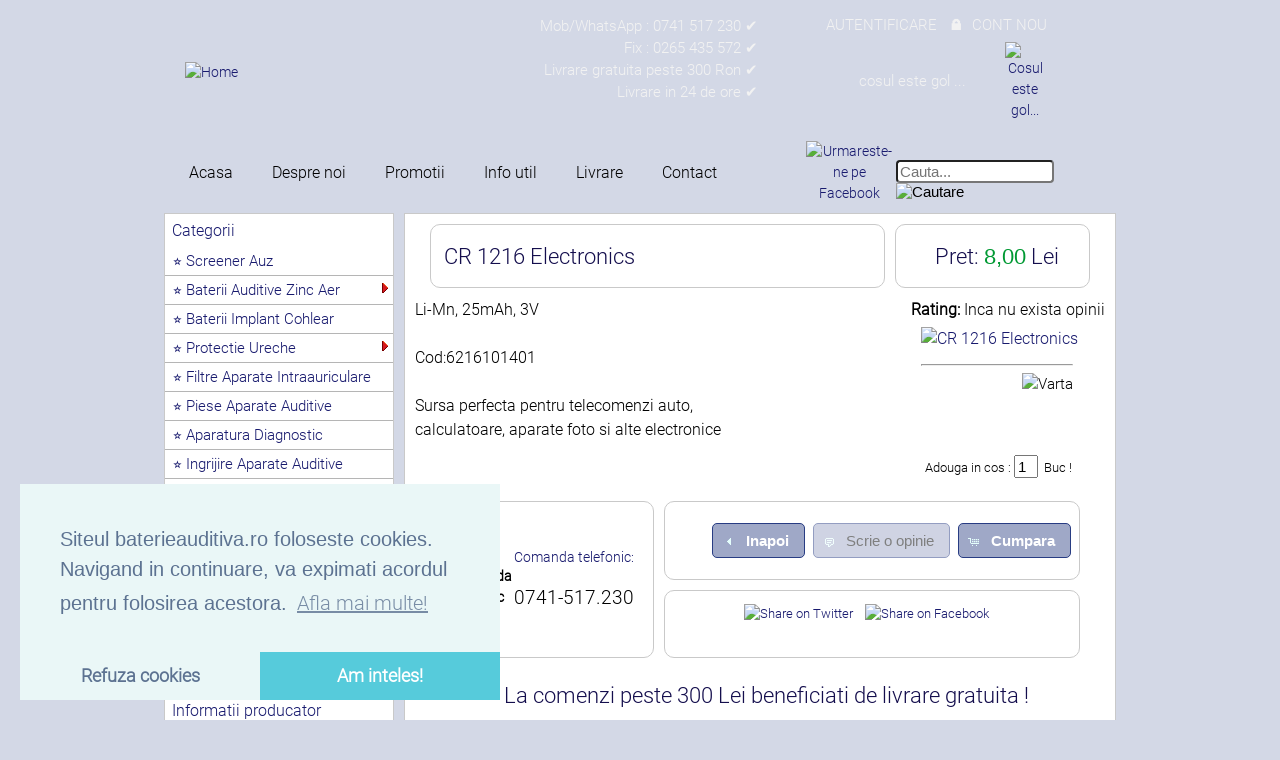

--- FILE ---
content_type: text/html
request_url: https://www.baterieauditiva.ro/cr-1216-electronics-p-130.html
body_size: 9837
content:

   <!DOCTYPE HTML PUBLIC "-//W3C//DTD HTML 4.01 Transitional//EN" "http://www.w3.org/TR/html4/loose.dtd">
<head>   
  <meta http-equiv="Content-type" content="text/html;charset=UTF-8">
  <title>CR 1216 Electronics (CR 1216) produs Varta - 👂 baterieauditiva.ro</title>
  <meta name="description" content="CR 1216 Electronics ⭐ produs Varta - ✔️ Livrare in 24 ore! ✔️ Livrare gratuita peste 300 Lei! ✔️ Retur gartuit! ✔️ Cea mai variata gama de produse! - Li-Mn, 25mAh, 3V Cod6216101401 Sursa perfecta pentru...">
   <META NAME="OWNER" CONTENT="   s.c. Herasib s.r.l.   ">
   <meta name="robots" content="index, follow">
   <meta name="rating" content="general">
   <meta name="language" content="ro">
   <meta name="distribution" content="global">
   <meta name="google-site-verification" content="jPWmQpyLahxqT4HARDMTUn9f9Z0x8L7Pki2Ocvsu38M">
   <meta property="og:url" content="https://www.baterieauditiva.ro">
   <meta property="og:site_name" content="Baterieauditiva.ro">
   <meta property="og:description" content="Oferim cea mai vasta gama de baterii auditive, baterii pentru implant, dopuri antizgomot, accesorii si piese pentru aparate auditive.">
   <meta property="og:title" content="Oferim cea mai vasta gama de baterii auditive, baterii pentru implant, dopuri antizgomot, accesorii si piese pentru aparate auditive">
   <meta property="og:type" content="website">
   <meta property="og:image" content="https://www.baterieauditiva.ro/images/slider1111.jpg">  
   <meta name="viewport" content="width=device-width, user-scalable=yes">
   <link rel="apple-touch-icon" sizes="57x57" href="/apple-icon-57x57.png">
   <link rel="apple-touch-icon" sizes="60x60" href="/apple-icon-60x60.png">
   <link rel="apple-touch-icon" sizes="72x72" href="/apple-icon-72x72.png">
   <link rel="apple-touch-icon" sizes="76x76" href="/apple-icon-76x76.png">
   <link rel="apple-touch-icon" sizes="114x114" href="/apple-icon-114x114.png">
   <link rel="apple-touch-icon" sizes="120x120" href="/apple-icon-120x120.png">
   <link rel="apple-touch-icon" sizes="144x144" href="/apple-icon-144x144.png">
   <link rel="apple-touch-icon" sizes="152x152" href="/apple-icon-152x152.png">
   <link rel="apple-touch-icon" sizes="180x180" href="/apple-icon-180x180.png">
   <link rel="icon" type="image/png" sizes="192x192"  href="/android-icon-192x192.png">
   <link rel="icon" type="image/png" sizes="32x32" href="/favicon-32x32.png">
   <link rel="icon" type="image/png" sizes="96x96" href="/favicon-96x96.png">
   <link rel="icon" type="image/png" sizes="16x16" href="/favicon-16x16.png">
   <link rel="icon" type="image/png" sizes="48x48" href="/favicon-48x48.png">
   <link rel="manifest" href="/manifest.json">
   <meta name="msapplication-TileColor" content="#ffffff">
   <meta name="msapplication-TileImage" content="/ms-icon-144x144.png">
   <meta name="theme-color" content="#ffffff">
   <link rel="canonical" href="https://www.baterieauditiva.ro/cr-1216-electronics-p-130.html">
   <base href="https://www.baterieauditiva.ro/">   


   <link rel="stylesheet" type="text/css" href="stylesheet.css">
   <link rel="stylesheet" type="text/css" href="ext/jquery/ui/start/jquery-ui-1.8.6.css" >
   <link rel="stylesheet" type="text/css" href="js/ddlevelsfiles/ddlevelsmenu-base.css" >
   <link rel="stylesheet" type="text/css" media="screen" href="css/superfish.css" > 
   <link rel="stylesheet" type="text/css" href="ext/960gs/960_24_col.css" >
   <link rel="stylesheet" type="text/css" href="ext/jquery/fancybox/jquery.fancybox-1.3.4.css" />
   <script type="text/javascript" src="ext/jquery/jquery-1.4.2.min.js"></script>
   <script type="text/javascript" src="ext/jquery/ui/jquery-ui-1.8.6.min.js"></script>
   <script async type="text/javascript" src="./js/all.js"></script>
   <script async type="text/javascript" src="./js/jquery.nivo.slider.pack.js"></script>
   <script type="text/javascript" src="ext/jquery/bxGallery/jquery.bxGallery.1.1.min.js"></script>
   <script type="text/javascript" src="ext/jquery/fancybox/jquery.fancybox-1.3.4.pack.js"></script>
   <script type="text/javascript" src="js/ddlevelsfiles/ddlevelsmenu.js"></script>
   <script async src="js/main.js" type="text/javascript"></script>
   <script async type="text/javascript" src="./js/superfish.js"></script>
   <script async type="text/javascript" src="ext/jquery/ui/i18n/jquery.ui.datepicker-ro.js"></script> 

   
<script type="text/javascript" src="ext/jquery/bannerRotator/bannerRotator.js"></script>

<meta http-equiv="x-ua-compatible" content="IE=7; EI=8" >  

   <script  type="text/javascript">
   // Initialise menu plugin
   jQuery(function(){
	jQuery('ul.sf-menu').superfish();    
   });
   </script>


     </head>
        <body>

<div id="bodyWrapper" class="container_24">
<div id="header" class="grid_24" style="text-align: center; ">
    <table border="0" cellspacing="5" width="100%" ><tr>
      <th width="35%" height="118px">
              <div id="storeLogo"><a href="/" ><img src="images/store_logo.png" width="300" height="113" border="0" alt="Home" title="Home"></a>              </div></th>
     <th width="30%" align="center" valign="top" >

        <table width="100%" border="0" cellpadding="0" cellspacing="0">
           <tr>
              <th align="center" valign="middle" height="90px">
             <div class="loginx" align="right">
               <a>   Mob/WhatsApp : 0741 517 230 ✔️<br> Fix : 0265 435 572 ✔️<br>Livrare gratuita peste 300 Ron ✔️<br>Livrare in 24 de ore ✔️</a></div>
             </th>
          </tr>
        </table> </th>
                  <th width="35%" valign="top">
       <div class="loginx" >
           <a href="https://www.baterieauditiva.ro/login.php"> AUTENTIFICARE &nbsp;  </a> 🔒 &nbsp;
	   <a href="create_account.php"  title="Click pentru a va inregistra">     CONT NOU  </a>
       </div>
       
      <div id="contentText" >
           <table align="center" border="0" cellspacing="5" width="260px" height="90px">
            <tr>
              <td class="loginx" width="80%" align="center"> 
            <a href="shopping_cart.php"  title="Cosul este gol..."> cosul este gol ... </a>               </td>
     <th width="20%"><a  href="https://www.baterieauditiva.ro/shopping_cart.php"><img src="images/../images/cart.png" width="40" height="40" border="0" alt="Cosul este gol..." title="Cosul este gol..."></a></th></tr>             </table>
             </div>
         </th>
      </tr>
    </table>
   <script async type="text/javascript">
  $("#headerShortcuts").buttonset();
</script>
<table border="0" width="100%"><tr><td width="80%">
<div class="menu">
<div id="menu">
		<ul >
      			<li><a id="menu1" href="/"   title="Home">Acasa</a></li>
                        <li><span style="display:inline-block; width:27px;"></span></li>
                        <li><a id="menu2" href="about_us.php"  title="Afla mai multe despre Herasib SRL">Despre noi</a></li>
                        <li><span style="display:inline-block; width:27px;"></span></li>
  			<li><a id="menu3" href="specials.php"  title="Profita acum cat oferta este valabila!">Promotii</a></li>
                        <li><span style="display:inline-block; width:27px;"></span></li>
                        <li><a id="menu4" href="info_util.php"  title="Informatii utile">Info util</a></li>
                        <li><span style="display:inline-block; width:27px;"></span></li>
                        <li><a id="menu5" href="shipping.php"  title="Afla modalitati de livrare si plata">Livrare</a></li>	
                        <li><span style="display:inline-block; width:27px;"></span></li>
			<li><a id="menu6" href="contact_us.php"  title="Informatii contact">Contact</a></li>
                       
                        
                </ul>   
</div></div> 
             </td>
<td width="10%"><a href="https://www.facebook.com/baterieauditiva.ro/"><img src="images/iconfb.png" width="30px" alt="Urmareste-ne pe Facebook" title="Facebook"></a></td>
<td width="25%" align="left" >  
                             <div id="cauta"  > 
                                  <form name="quick_find" action="/advanced_search_result.php" method="get">
                                  <input type="text"    name="keywords" size="9" maxlength="30" style="width:75%; border-radius:4px;"  alt="Cauta" placeholder="Cauta...">&nbsp;
                                  <input type="hidden"  name="search_in_description" value="1" >
                                  <input type="image"   style="vertical-align: top" src="includes/languages/english/images/buttons/cauta.png"  alt="Cautare" title=" Cautare" >
                                  </form>  
                             </div>
             </td></tr></table><br><br>
	
</div>
<div id="bodyContent" class="grid_18 push_6">

<form name="cart_quantity" action="https://www.baterieauditiva.ro/cr-1216-electronics-p-130.html?action=add_product" method="post">
<div>
<table  border="0" align="center" cellpadding="0" cellspacing="10" width="100%">
<tr>
<th class="bungi" width="70%" align="left">
 <h1>CR 1216 Electronics</h1>
</th>
<th class="bungi" width="102px">
<h1  >Pret:&nbsp;<font face="arial" color="#009933" font-weight="bold" >8,00</font>&nbsp;Lei&nbsp;</h1>
</th>
</tr>
</table>
</div>

<div class="contentContainer">
  <div class="contentText">


    <div id="piGal"  style="float: right;">

<!--Begin Product Reviews-->
<strong>Rating:</strong> Inca nu exista opinii
<!--End Product Reviews-->



      <div class="bungiii"><a  href="https://www.baterieauditiva.ro/images/1216.png" target="_blank" rel="fancybox"><img src="images/1216.png" width="400" height="472" width="60px" height="60px" hspace="5" vspace="5" border="0" alt="CR 1216 Electronics" title="CR 1216 Electronics"></a><br></div><table border="0" width="88%" cellspacing="0" cellpadding="0"><tr><td align="right" class="infoBoxContents" colspan="2">


<hr width="150px" align="right"><img src="images/varta.png" width="102" height="43" border="0" alt="Varta" title="Varta"></td></tr><tr><td valign="top" class="infoBoxContents"></td><td valign="top" class="infoBoxContents"></td></tr></table>
 </div>



<script type="text/javascript">
$("#piGal a[rel^='fancybox']").fancybox({
  cyclic: true
});
</script>


Li-Mn, 25mAh, 3V <br><br>
Cod:6216101401<br><br>

Sursa perfecta pentru telecomenzi auto,<br> 
calculatoare, aparate foto si alte electronice


    <div style="clear: both;"></div>


<b><h3 style="text-align: right;">Adouga in cos : <input type="text" name="cart_quantity" value="1" size=2 />&nbsp; Buc !&nbsp; &nbsp;&nbsp;&nbsp;&nbsp;&nbsp;&nbsp;&nbsp;&nbsp;&nbsp;</h3></b>

  </div>
 
     <table  border="0" align="center" cellpadding="0" cellspacing="10" width="100%">

<tr>
<th class="bungi" width="35%" rowspan="2"  align="left"><br>

<img src="images/telefon.png" alt="Comanda telefonic" title="" style="margin: 2pt 10pt 5px 20px; float: left; cursor: pointer; width: 50px;"  />

<a>Comanda telefonic:</a><h2>
<div style="float: center;">
  0741-517.230</div>
</h2>

</th>


<th class="bungi" width="65%" rowspan="1"  valign="center">

 <br> <div class="buttonSet" align="right">
  
    <span class="buttonAction">&nbsp;&nbsp;<input type="hidden" name="products_id" value="130" /><span class="tdbLink"><button id="tdb1" type="submit">Cumpara</button></span><script type="text/javascript">$("#tdb1").button({icons:{primary:"ui-icon-cart"}}).addClass("ui-priority-primary").parent().removeClass("tdbLink");</script>&nbsp;&nbsp;</span>

<span class="tdbLink"><a id="tdb2" href="https://www.baterieauditiva.ro/micro-litiu-c-22_36.html">Inapoi</a></span><script type="text/javascript">$("#tdb2").button({icons:{primary:"ui-icon-triangle-1-w"}}).addClass("ui-priority-primary").parent().removeClass("tdbLink");</script>


&nbsp;<span class="tdbLink"><a id="tdb3" href="https://www.baterieauditiva.ro/product_reviews_write.php?products_id=130">Scrie o opinie</a></span><script type="text/javascript">$("#tdb3").button({icons:{primary:"ui-icon-comment"}}).addClass("ui-priority-secondary").parent().removeClass("tdbLink");</script>

<br><br>   

 
 </div>
</th>
  </tr>
  <tr>
<td class="bungi" align="center" valign="top">

<h3><a href="https://twitter.com/home?status=https%3A%2F%2Fwww.baterieauditiva.ro%2Fcr-1216-electronics-p-130.html" target="_blank"><img src="images/social_bookmarks/twitter.png" border="0" title="Share on Twitter" alt="Share on Twitter" /></a>&nbsp;&nbsp;&nbsp;&nbsp;<a href="https://www.facebook.com/share.php?u=https%3A%2F%2Fwww.baterieauditiva.ro%2Fcr-1216-electronics-p-130.html" target="_blank"><img src="images/social_bookmarks/facebook.png" border="0" title="Share on Facebook" alt="Share on Facebook" /></a>&nbsp;&nbsp;&nbsp;&nbsp;<div class="g-plus" data-action="share" data-href="https://www.baterieauditiva.ro/cr-1216-electronics-p-130.html" data-annotation="none" data-height="24" data-align="left"></div><script type="text/javascript">
  (function() {
    var po = document.createElement('script'); po.type = 'text/javascript'; po.async = true;
    po.src = 'https://apis.google.com/js/plusone.js';
    var s = document.getElementsByTagName('script')[0]; s.parentNode.insertBefore(po, s);
  })();
</script></h3><br>

</td>
<td>

</td>
</tr>
</table>


<h1 align="center">La comenzi peste 300 Lei beneficiati de livrare gratuita !</h1><br>






<div  > 
  <div class="contentText">


<h3 class="title"><a href="">Varta - Structura si claritate pentru succes</a></h3>
    <font face="comic sans ms, Bookman Old Style, Book Antiqua, Garamond" size="2">


Comunicare clara a conceptului TriEnergy la nivelul ambalajului explicand utilizarea recomandata a fiecarei baterii pentru rezultate excelente face procesul de cumparare a bateriei potrivite mult mai simplu ca niciodata. Si asta pentru ca doar capacitatea bateriei nu este singurul factor important în alegerea soluiei potrivite: Aparate diferite necesita diferite tipuri de energie pentru o funcionare optima!

Si mai e ceva: noua organizare a gamei de produse aduce claritate si la nivelul incarcatoarelor marca VARTA. Pictograme autoexplicative simplifica decizia de cumparare.

Materialele de informare inovative prezente la punctele de vanzare vor insemna cu siguranta un plus de valoare pentru retaileri si un ajutor in generarea de venituri suplimentare. 
</font>

    </div></div>





  
  <div class="contentText">
    <table align="center" border="0"  width="96%" cellpadding="2" cellspacing="10" ><tr><td width="32%" class="block" align="center"  ><table border="0" width="100%"><tr height="170px" ><td  valign="middle" align="center">  <a valign="bottom" href="https://www.baterieauditiva.ro/tub-pvc-oliva-p-276.html"><img src="product_thumb.php?img=images/cso1.png&amp;w=135&amp;h=160" width="135" height="160" border="0" alt="Tub pvc oliva!" title="Tub pvc oliva!"></a></td></tr><tr height="60px"><td style="background-color: #ecf6fc;" width="100%" align="center"> <a href="https://www.baterieauditiva.ro/tub-pvc-oliva-p-276.html"> Tub pvc oliva<br></a></td></tr><tr height="40px"><td align="center">  Pret:&nbsp;<font face="arial" color="#009933" font-weight="bold" size="5" ><b>5,00</b></font>&nbsp;Lei<br></td></tr></table> </td><td width="32%" class="block" align="center"  ><table border="0" width="100%"><tr height="170px" ><td  valign="middle" align="center">  <a valign="bottom" href="https://www.baterieauditiva.ro/filtru-widex-pentru-aparat-auditiv-intraauricular-p-197.html"><img src="product_thumb.php?img=images/003.png&amp;w=135&amp;h=160" width="135" height="160" border="0" alt="Filtru Widex pentru aparat auditiv intraauricular!" title="Filtru Widex pentru aparat auditiv intraauricular!"></a></td></tr><tr height="60px"><td style="background-color: #ecf6fc;" width="100%" align="center"> <a href="https://www.baterieauditiva.ro/filtru-widex-pentru-aparat-auditiv-intraauricular-p-197.html"> Filtru Widex pentru aparat auditiv intraauricular<br></a></td></tr><tr height="40px"><td align="center">  Pret:&nbsp;<font face="arial" color="#009933" font-weight="bold" size="5" ><b>26,00</b></font>&nbsp;Lei<br></td></tr></table> </td><td width="32%" class="block" align="center"  ><table border="0" width="100%"><tr height="170px" ><td  valign="middle" align="center">  <a valign="bottom" href="https://www.baterieauditiva.ro/baterii-rayovac-implant-pro-rc6756-buc-p-346.html"><img src="product_thumb.php?img=images/rayovac_cochlear_implant_pro__1.jpg&amp;w=86&amp;h=160" width="86" height="160" border="0" alt="Baterii Rayovac Implant Pro + RC675/6 Buc!" title="Baterii Rayovac Implant Pro + RC675/6 Buc!"></a></td></tr><tr height="60px"><td style="background-color: #ecf6fc;" width="100%" align="center"> <a href="https://www.baterieauditiva.ro/baterii-rayovac-implant-pro-rc6756-buc-p-346.html"> Baterii Rayovac Implant Pro + RC675/6 Buc<br></a></td></tr><tr height="40px"><td align="center">  Pret:&nbsp;<font face="arial" color="#009933" font-weight="bold" size="5" ><b>30,00</b></font>&nbsp;Lei<br></td></tr></table> </td></tr><tr><td width="32%" class="block" align="center"  ><table border="0" width="100%"><tr height="170px" ><td  valign="middle" align="center">  <a valign="bottom" href="https://www.baterieauditiva.ro/pastila-de-uscare-aparate-auditive-signia-p-200.html"><img src="images/uscare_past_mini.jpg" width="160" height="160" border="0" alt="Pastila de uscare aparate auditive SIGNIA!" title="Pastila de uscare aparate auditive SIGNIA!"></a></td></tr><tr height="60px"><td style="background-color: #ecf6fc;" width="100%" align="center"> <a href="https://www.baterieauditiva.ro/pastila-de-uscare-aparate-auditive-signia-p-200.html"> Pastila de uscare aparate auditive SIGNIA<br></a></td></tr><tr height="40px"><td align="center">  Pret:&nbsp;<font face="arial" color="#009933" font-weight="bold" size="5" ><b>7,00</b></font>&nbsp;Lei<br></td></tr></table> </td><td width="32%" class="block" align="center"  ><table border="0" width="100%"><tr height="170px" ><td  valign="middle" align="center">  <a valign="bottom" href="https://www.baterieauditiva.ro/filtru-widex-nanocare-pentru-aparat-auditiv-intraauricular-p-295.html"><img src="product_thumb.php?img=images/widex nano.jpeg&amp;w=160&amp;h=121" width="160" height="121" border="0" alt="Filtru Widex NanoCare pentru aparat auditiv intraauricular!" title="Filtru Widex NanoCare pentru aparat auditiv intraauricular!"></a></td></tr><tr height="60px"><td style="background-color: #ecf6fc;" width="100%" align="center"> <a href="https://www.baterieauditiva.ro/filtru-widex-nanocare-pentru-aparat-auditiv-intraauricular-p-295.html"> Filtru Widex NanoCare pentru aparat auditiv intraauricular<br></a></td></tr><tr height="40px"><td align="center">  Pret:&nbsp;<font face="arial" color="#009933" font-weight="bold" size="5" ><b>37,00</b></font>&nbsp;Lei<br></td></tr></table> </td><td width="32%" class="block" align="center"  ><table border="0" width="100%"><tr height="170px" ><td  valign="middle" align="center">  <a valign="bottom" href="https://www.baterieauditiva.ro/pastila-de-curatare-olive-signia-p-291.html"><img src="product_thumb.php?img=images/pastile curatare.JPG&amp;w=160&amp;h=126" width="160" height="126" border="0" alt="Pastila de curatare olive SIGNIA!" title="Pastila de curatare olive SIGNIA!"></a></td></tr><tr height="60px"><td style="background-color: #ecf6fc;" width="100%" align="center"> <a href="https://www.baterieauditiva.ro/pastila-de-curatare-olive-signia-p-291.html"> Pastila de curatare olive SIGNIA<br></a></td></tr><tr height="40px"><td align="center">  Pret:&nbsp;<font face="arial" color="#009933" font-weight="bold" size="5" ><b>6,50</b></font>&nbsp;Lei<br></td></tr></table> </td></tr><tr><td width="32%" class="block" align="center"  ><table border="0" width="100%"><tr height="170px" ><td  valign="middle" align="center">  <a valign="bottom" href="https://www.baterieauditiva.ro/recipient-pentru-uscarea-aparatelor-auditive-p-227.html"><img src="images/uscare_mini.jpg" width="160" height="160" border="0" alt="Recipient pentru uscarea aparatelor auditive!" title="Recipient pentru uscarea aparatelor auditive!"></a></td></tr><tr height="60px"><td style="background-color: #ecf6fc;" width="100%" align="center"> <a href="https://www.baterieauditiva.ro/recipient-pentru-uscarea-aparatelor-auditive-p-227.html"> Recipient pentru uscarea aparatelor auditive<br></a></td></tr><tr height="40px"><td align="center">  Pret:&nbsp;<font face="arial" color="#009933" font-weight="bold" size="5" ><b>14,00</b></font>&nbsp;Lei<br></td></tr></table> </td><td width="32%" class="block" align="center"  ><table border="0" width="100%"><tr height="170px" ><td  valign="middle" align="center">  <a valign="bottom" href="https://www.baterieauditiva.ro/acumulator-laringofon-electro-p-330.html"><img src="product_thumb.php?img=images/248376096-5593781-215_300.jpg&amp;w=108&amp;h=160" width="108" height="160" border="0" alt="Acumulator Laringofon Electro!" title="Acumulator Laringofon Electro!"></a></td></tr><tr height="60px"><td style="background-color: #ecf6fc;" width="100%" align="center"> <a href="https://www.baterieauditiva.ro/acumulator-laringofon-electro-p-330.html"> Acumulator Laringofon Electro<br></a></td></tr><tr height="40px"><td align="center">  Pret:&nbsp;<font face="arial" color="#009933" font-weight="bold" size="5" ><b>200,00</b></font>&nbsp;Lei<br></td></tr></table> </td><td width="32%" class="block" align="center"  ><table border="0" width="100%"><tr height="170px" ><td  valign="middle" align="center">  <a valign="bottom" href="https://www.baterieauditiva.ro/tester-baterii-auditive-p-33.html"><img src="product_thumb.php?img=images/Battery-Tester.jpg&amp;w=160&amp;h=160" width="160" height="160" border="0" alt="Tester baterii auditive!" title="Tester baterii auditive!"></a></td></tr><tr height="60px"><td style="background-color: #ecf6fc;" width="100%" align="center"> <a href="https://www.baterieauditiva.ro/tester-baterii-auditive-p-33.html"> Tester baterii auditive<br></a></td></tr><tr height="40px"><td align="center">  Pret:&nbsp;<font face="arial" color="#009933" font-weight="bold" size="5" ><b>33,00</b></font>&nbsp;Lei<br></td></tr></table> </td></tr></table>  </div>

</div>
    <script type="application/ld+json">
{
  "@context": "https://schema.org/",
  "@type": "Product",
  "name": "CR 1216 Electronics",
  "image": "https://www.baterieauditiva.ro/images/1216.png",
  "description": "CR 1216 Electronics - ✔️ Livrare rapida in 24 de ore! ✔️  Retur gratuit in 30 zile! ✔️ Plata cu ramurs sau online",
  "sku": "Buc",
  "mpn": "CR 1216",
  "brand": {
    "@type": "Thing",
    "name": "Varta"
  },

  "aggregateRating": {
    "@type": "AggregateRating",
    "ratingValue": "0",
    "reviewCount": "0",
    "bestRating":"5",
    "worstRating":"0"
  },
  "offers": {
    "@type": "Offer",
    "url": "https://www.baterieauditiva.ro/cr-1216-electronics-p-130.html",
    "priceCurrency": "Ron",
    "price": "8,00",
    "itemCondition": "https://schema.org/UsedCondition",
    "availability": "In Stock",
    "seller": {
      "@type": "Organization",
      "name": "baterieauditiva.ro"
    }
  }
}
</script>








</div> <!-- bodyContent //-->


<div id="columnLeft" class="grid_6 pull_18">
  <div class="ui-widget infoBoxContainer">  <div class="ui-widget-header infoBoxHeading"><a>Categorii</a></div>  <div class="ui-widget-content infoBoxContents"><div id="ddsidemenubar" class="markermenu"><ul><li><a href="https://www.baterieauditiva.ro/screener-auz-c-82.html">&nbsp;&nbsp;⭐ Screener Auz</a></li><li><a href="https://www.baterieauditiva.ro/baterii-auditive-zinc-aer-c-27.html" rel="ddsubmenuside27">&nbsp;&nbsp;⭐ Baterii Auditive Zinc Aer</a></li><ul id="ddsubmenuside27" class="ddsubmenustyle blackwhite"><li><a href="https://www.baterieauditiva.ro/rayovac-c-27_68.html">Rayovac</a></li><li><a href="https://www.baterieauditiva.ro/powerone-c-27_69.html">Powerone</a></li><li><a href="https://www.baterieauditiva.ro/renata-c-27_81.html">Renata</a></li><li><a href="https://www.baterieauditiva.ro/sony-c-27_80.html">Sony</a></li><li><a href="https://www.baterieauditiva.ro/panasonic-c-27_74.html">Panasonic</a></li><li><a href="https://www.baterieauditiva.ro/duracell-c-27_71.html">Duracell</a></li><li><a href="https://www.baterieauditiva.ro/siemens-c-27_70.html">Siemens</a></li><li><a href="https://www.baterieauditiva.ro/polaroid-c-27_83.html">Polaroid</a></li></ul><li><a href="https://www.baterieauditiva.ro/baterii-implant-cohlear-c-72.html">&nbsp;&nbsp;⭐ Baterii Implant Cohlear</a></li><li><a href="https://www.baterieauditiva.ro/protectie-ureche-c-84.html" rel="ddsubmenuside84">&nbsp;&nbsp;⭐ Protectie Ureche</a></li><ul id="ddsubmenuside84" class="ddsubmenustyle blackwhite"><li><a href="https://www.baterieauditiva.ro/dopuri-antifoane-protectie-c-84_59.html">Dopuri Antifoane-protectie</a></li><li><a href="https://www.baterieauditiva.ro/casti-antifoane-protectie-c-84_66.html">Casti Antifoane-protectie</a></li></ul><li><a href="https://www.baterieauditiva.ro/filtre-aparate-intraauriculare-c-62.html">&nbsp;&nbsp;⭐ Filtre Aparate Intraauriculare</a></li><li><a href="https://www.baterieauditiva.ro/piese-aparate-auditive-c-75.html">&nbsp;&nbsp;⭐ Piese Aparate Auditive</a></li><li><a href="https://www.baterieauditiva.ro/aparatura-diagnostic-c-65.html">&nbsp;&nbsp;⭐ Aparatura Diagnostic</a></li><li><a href="https://www.baterieauditiva.ro/ingrijire-aparate-auditive-c-64.html">&nbsp;&nbsp;⭐ Ingrijire Aparate Auditive</a></li><li><a href="https://www.baterieauditiva.ro/acumulatoare-laringofon-c-79.html">&nbsp;&nbsp;⭐ Acumulatoare Laringofon</a></li><li><a href="https://www.baterieauditiva.ro/ingrijire-personala-c-61.html">&nbsp;&nbsp;⭐ Ingrijire Personala</a></li><li><a href="https://www.baterieauditiva.ro/accesorii-c-76.html">&nbsp;&nbsp;⭐ Accesorii</a></li><li><a href="https://www.baterieauditiva.ro/baterii-c-22.html" rel="ddsubmenuside22">&nbsp;&nbsp;⭐ Baterii</a></li><ul id="ddsubmenuside22" class="ddsubmenustyle blackwhite"><li><a href="https://www.baterieauditiva.ro/baterii-cu-litiu-c-22_35.html">Baterii Cu Litiu</a></li><li><a href="https://www.baterieauditiva.ro/micro-litiu-c-22_36.html">Micro Litiu</a></li><li><a href="https://www.baterieauditiva.ro/silver-oxid-alkali-c-22_56.html">Silver-Oxid-Alkali</a></li><li><a href="https://www.baterieauditiva.ro/high-energy-c-22_28.html">High Energy</a></li></ul><li><a href="https://www.baterieauditiva.ro/acumulatoare-c-51.html" rel="ddsubmenuside51">&nbsp;&nbsp;⭐ Acumulatoare</a></li><ul id="ddsubmenuside51" class="ddsubmenustyle blackwhite"><li><a href="https://www.baterieauditiva.ro/profesional-c-51_52.html">Profesional</a></li><li><a href="https://www.baterieauditiva.ro/power-c-51_53.html">Power</a></li><li><a href="https://www.baterieauditiva.ro/longlife-c-51_54.html">Longlife</a></li></ul><li><a href="https://www.baterieauditiva.ro/incarcatoare-c-24.html" rel="ddsubmenuside24">&nbsp;&nbsp;⭐ Incarcatoare</a></li><ul id="ddsubmenuside24" class="ddsubmenustyle blackwhite"><li><a href="https://www.baterieauditiva.ro/incarcatoare-easy-c-24_42.html">Incarcatoare Easy</a></li><li><a href="https://www.baterieauditiva.ro/incarcatoare-power-c-24_41.html">Incarcatoare Power</a></li></ul><li><a href="https://www.baterieauditiva.ro/lanterne-c-25.html" rel="ddsubmenuside25">&nbsp;&nbsp;⭐ Lanterne</a></li></ul></div><script type="text/javascript">ddlevelsmenu.setup("ddsidemenubar", "sidebar") //ddlevelsmenu.setup("mainmenuid", "topbar|sidebar")</script><ul id="ddsubmenuside25" class="ddsubmenustyle blackwhite"><li><a href="https://www.baterieauditiva.ro/easy-line-c-25_43.html">Easy Line</a></li><li><a href="https://www.baterieauditiva.ro/power-line-c-25_44.html">Power Line</a></li><li><a href="https://www.baterieauditiva.ro/profesional-line-c-25_46.html">Profesional Line</a></li></ul></div></div>
<div class="ui-widget infoBoxContainer"> <div class="ui-widget-header infoBoxHeading"><a>Informatii producator</a></div>   <table border="0" width="100%" cellspacing="0" cellpadding="0" class="ui-widget-content infoBoxContents"><tr><td align="center" colspan="2"><img src="images/varta.png" width="102" height="43" border="0" alt="Varta" title="Varta"></td></tr><tr><td valign="top">&nbsp;</td><td valign="top" align="center"><a href="https://www.baterieauditiva.ro/varta-m-12.html">Click pentru alte produse  - Varta</a></td></tr></table></div>
<div class="ui-widget infoBoxContainer">
  <div class=" bannerRotator" style="text-align: center;">
<div id="bannerRotator" ><div class="fb-page" data-href="https://www.facebook.com/baterieauditiva.ro"  data-width="255" data-height="300" data-small-header="true" data-adapt-container-width="true" data-hide-cover="false" data-show-facepile="true"><blockquote cite="https://www.facebook.com/baterieauditiva.ro" class="fb-xfbml-parse-ignore"><a href="https://www.facebook.com/baterieauditiva.ro">baterieauditiva.ro</a></blockquote></div><ul >      <li ><img src="images/urs2.png" width="215" height="129" border="0" alt="91" title="91"></li></ul><img src="images/contact123.jpg" tiltle="Contacteaza-ne!" alt="contact"></div>
</div>
</div>
  <script type="text/javascript">
    $(document).ready(function(){
      bannerRotator('#bannerRotator', 500, 4000);
    });
  </script>

<div class="ui-widget infoBoxContainer">  <div class="ui-widget-header infoBoxHeading"><a>Alege producator</a></div>  <div class="ui-widget-content infoBoxContents"><ul class="norm"><li><a href="https://www.baterieauditiva.ro/alpine-m-15.html">Alpine</a></li><li><a href="https://www.baterieauditiva.ro/am-hearing-m-39.html">AM Hearing</a></li><li><a href="https://www.baterieauditiva.ro/arianna-m-36.html">Arianna</a></li><li><a href="https://www.baterieauditiva.ro/bernafon-m-20.html">Bernafon</a></li><li><a href="https://www.baterieauditiva.ro/cedis-m-19.html">Cedis</a></li><li><a href="https://www.baterieauditiva.ro/dreve-m-21.html">Dreve</a></li><li><a href="https://www.baterieauditiva.ro/duracell-m-30.html">Duracell</a></li><li><a href="https://www.baterieauditiva.ro/ear-m-26.html">EAR</a></li><li><a href="https://www.baterieauditiva.ro/ear-inc-m-42.html">EAR Inc</a></li><li><a href="https://www.baterieauditiva.ro/emos-m-38.html">Emos</a></li><li><a href="https://www.baterieauditiva.ro/heine-m-29.html">HEINE</a></li><li><a href="https://www.baterieauditiva.ro/howard-leight-m-22.html">Howard Leight</a></li><li><a href="https://www.baterieauditiva.ro/ohropax-m-27.html">Ohropax</a></li><li><a href="https://www.baterieauditiva.ro/panasonic-m-34.html">Panasonic</a></li><li><a href="https://www.baterieauditiva.ro/polaroid-m-43.html">Polaroid</a></li><li><a href="https://www.baterieauditiva.ro/powerone-m-32.html">Powerone</a></li><li><a href="https://www.baterieauditiva.ro/rayovac-m-11.html">Rayovac</a></li><li><a href="https://www.baterieauditiva.ro/remington-m-13.html">Remington</a></li><li><a href="https://www.baterieauditiva.ro/renata-m-41.html">Renata</a></li><li><a href="https://www.baterieauditiva.ro/siemens-signia-m-31.html">Siemens-Signia</a></li><li><a href="https://www.baterieauditiva.ro/sonic-inovation-m-35.html">Sonic inovation</a></li><li><a href="https://www.baterieauditiva.ro/sony-m-40.html">Sony</a></li><li><a href="https://www.baterieauditiva.ro/starkey-m-37.html">Starkey</a></li><li><a href="https://www.baterieauditiva.ro/tecfen-corporation-m-23.html">Tecfen Corporation</a></li><li><a href="https://www.baterieauditiva.ro/uvex-m-28.html">Uvex</a></li><li><a href="https://www.baterieauditiva.ro/varta-m-12.html">Varta</a></li><li><a href="https://www.baterieauditiva.ro/widex-m-17.html">Widex</a></li></ul></div></div>
<div class="ui-widget infoBoxContainer">  <div class="ui-widget-header infoBoxHeading"><a>Linkuri</a></div>  <div class="ui-widget-content infoBoxContents"><ul>    <li><a href="https://www.baterieauditiva.ro/about_us.php" title="Despre noi">Despre noi</a><br></li>    <li><a href="https://www.baterieauditiva.ro/shipping.php" title="Livrare">Transport &amp; Returnari</a><br></li>    <li><a href="https://www.baterieauditiva.ro/privacy.php" title="Confidentialitate">Confidentialitate</a><br></li>    <li><a href="https://www.baterieauditiva.ro/conditions.php" title="Conditii">Termeni de utilizare</a><br></li>    <li><a href="https://www.baterieauditiva.ro/contact_us.php" title="Contact">Contact</a><br></li>    <li><a href="http://www.audioexpert.ro" target="blank" title="Audioexpert" alt="Centru de protezare auditiva">AudioExpert </a><br></li>    <li><a href="http://otolab.ro" target="blank" title="otolab.ro" alt="Laborator confectionare olive proteze auditive">OTOLAB</a><br></li>    <li><a href="https://www.heraindustrial.ro" title="Rulmenti" target="blank"> Rulmenti </a><br></li>    </ul>  </div>  </div></div>



<div class="grid_24 footer" align="center">

<p style="text-align:center">
<a href="https://www.baterieauditiva.ro/shipping.php"><img src="images/728x90.jpg" width="650" alt="Plata online prin Euplatesc" title="Plata"></a>
</p>    
  <p  style="text-align:center">
<table class="bungi" border="0"  align="center" cellpadding="0" cellspacing="2" width="100%">
<tr>
<th  align="center">
       <a href='conditions.php' title='Termeni de utilizare '><h8>Termeni de utilizare                </h8></a></th>
<th  align="center">                                              
       <a href='shipping.php' title='Transport si returnari '><h8>Transport si returnari                </h8></a></th>
<th  align="center">                  
       <a href='http://www.anpc.ro' title='ANPC ' target='blank' ><h8>ANPC             </h8></a></th>
<th align="center">                 
       <a href='contact_us.php' title='Contact'><h8>Contactati-ne                       </h8></a></th>
<th  align="center">                
       <a href='privacy.php' title='Politici de confidentialitate '><h8>Politici de confidentialitate                      </h8></a></th>
</tr>
</table>        
  </p>   
     <table class="bungi" border="0"  align="center" cellpadding="0" cellspacing="3" width="100%" >
<tr>
<th width="10%" rowspan="1">
</th>
<th width="10%" rowspan="1">
</th>
<th width="10%" rowspan="1">
</th>
<th width="10%" rowspan="1">
</th>
<th width="10%" rowspan="1">
</th>
<th width="10%" rowspan="1">
</th>
<th width="10%" rowspan="1">
</th>
<th width="10%" rowspan="1">
</th></tr>
     </table>
  <p align="center" ><font size="4" color="#7388FF">Copyright &copy; 2026 baterieauditiva.ro.  Powered by <a href="http://www.heragroup.ro" target="_blank"> Herasib s.r.l.</a></font></p>
</div>


</div> <!-- bodyWrapper //-->

<link rel="stylesheet" type="text/css" href="ext/cookieconsent.min.css">

<script src="//cdnjs.cloudflare.com/ajax/libs/cookieconsent2/3.0.3/cookieconsent.min.js"></script>

<script> 
window.addEventListener("load", function(){
window.cookieconsent.initialise({
  "palette": {
    "popup": {
      "background": "#eaf7f7",
      "text":  "#5c7291"
    },
    "button": {
      "background": "#56cbdb",
      "text": "#ffffff"
    }
  },
  "theme": "edgeless",
  "position": "bottom-left",
  "type": "opt-out",
  "content": {
    "message": "Siteul baterieauditiva.ro foloseste cookies. Navigand in continuare, va expimati acordul pentru folosirea acestora." ,
    "dismiss": "Am inteles!" ,
    "deny": "Refuza cookies" ,
    "link": "Afla mai multe!" ,
    "href": "https://www.baterieauditiva.ro/privacy.php",
  }
})});
</script>

<script async type="text/javascript">
  var _gaq = _gaq || [];
  _gaq.push(['_setAccount', 'UA-20235256-1']);
  _gaq.push(['_trackPageview']);
  (function() {
    var ga = document.createElement('script'); ga.type = 'text/javascript'; ga.async = true;
    ga.src = ('https:' == document.location.protocol ? 'https://ssl' : 'http://www') + '.google-analytics.com/ga.js';
    var s = document.getElementsByTagName('script')[0]; s.parentNode.insertBefore(ga, s);
  })();
</script>

<!-- subscribers //-->
<script async language="JavaScript1.2" type="text/javascript">
	function verify(form)
	{
		var passed = false;
        var blnRetval, intAtSign, intDot, intComma, intSpace, intLastDot, intDomain, intStrLen;
        if (form.Email){
                        intAtSign=form.Email.value.indexOf("@");
                        intDot=form.Email.value.indexOf(".",intAtSign);
                        intComma=form.Email.value.indexOf(",");
                        intSpace=form.Email.value.indexOf(" ");
                        intLastDot=form.Email.value.lastIndexOf(".");
                        intDomain=intDot-intAtSign;
                        intStrLen=form.Email.value.length;
                // *** CHECK FOR BLANK EMAIL VALUE
                if (form.Email.value == "" )
                   {
                alert("You have not entered an email address.");
                form.Email.focus();
                passed = false;
                }
                // **** CHECK FOR THE  @ SIGN?
                else if (intAtSign == -1)
                {

                alert("Your email address is missing the \"@\".");
                        form.Email.focus();
                passed = false;

                }
                // **** Check for commas ****

                else if (intComma != -1)
                {
                alert("Email address cannot contain a comma.");
                form.Email.focus();
                passed = false;
                }

                // **** Check for a space ****

                else if (intSpace != -1)
                {
                alert("Email address cannot contain spaces.");
                form.Email.focus();
                passed = false;
                }

                // **** Check for char between the @ and dot, chars between dots, and at least 1 char after the last dot ****

                else if ((intDot <= 2) || (intDomain <= 1)  || (intStrLen-(intLastDot+1) < 2))
                {
                alert("Please enter a valid Email address.\n" + form.Email.value + " is invalid.");
                form.Email.focus();
                passed = false;
                }
                else {
                        passed = true;
                }
        }
        else    {
                passed = true;
        }
        return passed;
  }
        //-->
</script>


   <script async type="text/javascript">
    $(window).load(function() {
    $('#slider').nivoSlider({
        effect:'random', // Specify sets like: 'fold,fade,sliceDown'
        animSpeed:600, // Slide transition speed
        pauseTime:8000, // How long each slide will show
        directionNav:false, // Next & Prev navigation
        keyboardNav:true, // Use left & right arrows
        pauseOnHover:true // Stop animation while hovering
       });
    });
   </script>





<script type="text/javascript">
function smartColumns() { //Create a function that calculates the smart columns

        //Reset column size to a 100% once view port has been adjusted
	$("ul.column").css({ 'width' : "618px"});

	var colWrap = $("ul.column").width(); //Get the width of row
	var colNum = Math.floor(colWrap / 206); //Find how many columns of 200px can fit per row / then round it down to a whole number
	var colFixed = Math.floor(colWrap / colNum); //Get the width of the row and divide it by the number of columns it can fit / then round it down to a whole number. This value will be the exact width of the re-adjusted column

	$("ul.column").css({ 'width' : colWrap}); //Set exact width of row in pixels instead of using % - Prevents cross-browser bugs that appear in certain view port resolutions.
	$("ul.column li").css({ 'width' : colFixed}); //Set exact width of the re-adjusted column	

}	

smartColumns();//Execute the function when page loads

$(window).resize(function () { //Each time the viewport is adjusted/resized, execute the function
	smartColumns();
});
</script>


<div id="fb-root"></div>
<script async defer crossorigin="anonymous" src="https://connect.facebook.net/ro_RO/sdk.js#xfbml=1&version=v3.3"></script>


<script defer src="https://static.cloudflareinsights.com/beacon.min.js/vcd15cbe7772f49c399c6a5babf22c1241717689176015" integrity="sha512-ZpsOmlRQV6y907TI0dKBHq9Md29nnaEIPlkf84rnaERnq6zvWvPUqr2ft8M1aS28oN72PdrCzSjY4U6VaAw1EQ==" data-cf-beacon='{"version":"2024.11.0","token":"842618f6e34d4183975b6515ec617afd","r":1,"server_timing":{"name":{"cfCacheStatus":true,"cfEdge":true,"cfExtPri":true,"cfL4":true,"cfOrigin":true,"cfSpeedBrain":true},"location_startswith":null}}' crossorigin="anonymous"></script>
</body>

</html>


--- FILE ---
content_type: text/html; charset=utf-8
request_url: https://accounts.google.com/o/oauth2/postmessageRelay?parent=https%3A%2F%2Fwww.baterieauditiva.ro&jsh=m%3B%2F_%2Fscs%2Fabc-static%2F_%2Fjs%2Fk%3Dgapi.lb.en.2kN9-TZiXrM.O%2Fd%3D1%2Frs%3DAHpOoo_B4hu0FeWRuWHfxnZ3V0WubwN7Qw%2Fm%3D__features__
body_size: 163
content:
<!DOCTYPE html><html><head><title></title><meta http-equiv="content-type" content="text/html; charset=utf-8"><meta http-equiv="X-UA-Compatible" content="IE=edge"><meta name="viewport" content="width=device-width, initial-scale=1, minimum-scale=1, maximum-scale=1, user-scalable=0"><script src='https://ssl.gstatic.com/accounts/o/2580342461-postmessagerelay.js' nonce="kQLOaIzvDKLAvAeL8JWpDg"></script></head><body><script type="text/javascript" src="https://apis.google.com/js/rpc:shindig_random.js?onload=init" nonce="kQLOaIzvDKLAvAeL8JWpDg"></script></body></html>

--- FILE ---
content_type: text/css
request_url: https://www.baterieauditiva.ro/stylesheet.css
body_size: 3564
content:
#floating_bar{position:fixed;padding:4px 2px 4px 2px;bottom:30%;margin-left:-4px;float:left;border:1px solid #fefefe;border-radius:5px;  -moz-border-radius:5px;   -webkit-border-radius:5px;z-index:10}#floating_bar{clear:both}.ui-widget{font-family:Roboto,Lucida Grande,verdana,Arial,Lucida Sans,Verdana,Arial,sans-serif;font-size:14px;color:#fff;font-weight:300}.norm{font-family:Verdana,sans-serif,Lucida Grande,verdana,Arial,Lucida Sans,Arial;line-height:15px;background:url(images/hand.png);background-repeat:no-repeat;background-position:90% 5%;background-size:40%}body{background:url(images/Background_new123.jpeg) 50% -2px repeat-x,url(images/backroundnew12345.jpeg) 50%  repeat;background-color:#d3d8e6;color:#000;font-size:14px;font-family:Roboto,verdana;font-weight:300}#loginh{margin-right:10px;font-size:12px;font-family:Roboto,Lucida Grande,Lucida Sans,Verdana,Arial,sans-serif,verdana;font-weight:300}.loginx{color:#f2f2f2}.loginx a{color:#f2f2f2;font-weight:400;font-size:15px}.loginx a:hover{color:#d69d00}#slidercontainer{background:url(images/slider_bg.png) no-repeat center 0;width:710px;height:270px}#cauta{color:#fff;float:right;height:25px;width:200px}#bodyContent{margin-top:5px;border:1px solid #c9c9c9;background:#fff}.menu_bar{border:1px solid #c9c9c9;background:#fff}.menu{padding-left:1px;padding-top:0;margin:0;font-family:Roboto,Lucida Grande,helvetica,Segoe Print,verdana,Arial,verdana,geneva;font-size:15px;font-style:normal;background-repeat:no-repeat;background-position:110px bottom;font-weight:100;color:#000;float:left;margin-top:3px;margin-bottom:2px}.menu ul{height:25px;list-style:none;margin:0;padding:0}.menu li{float:left}.menu li a{color:#000;display:block;line-height:25px;padding:0 6px;text-align:center;font-family:Roboto,Lucida Grande,verdana,Arial,Segoe Print,verdana,geneva,arial,helvetica,Segoe Print;font-size:16px;font-weight:100;font-style:normal}.menu li a:hover{color:#d69d00;font-size:16px;font-style:normal;text-decoration:none;padding-top:0;padding-bottom:0}.menu li ul{background:#e0e0e0;border-left:2px solid #0079b2;border-right:2px solid #0079b2;border-bottom:2px solid #0079b2;display:none;height:auto;opacity:.95;position:absolute;width:225px;z-index:200}.menu li:hover ul{display:block}.menu li li{display:block;float:none;width:225px}.menu li ul a{display:block;font-size:12px;font-style:normal;padding:0 10px 0 15px;text-align:left}.menu li ul a:hover{background:#949494;color:#dedede;opacity:1}.menu p{clear:left}.menu #current{background:#d6d6d6;color:#645cff;border-radius:10px}#header{height:200px}#storeLogo{float:left;margin-top:0}.fb-like{padding-left:4px}#headerShortcuts{float:right}#columnLeft{padding-top:5px}#columnRight{padding-top:0}.infoBoxContainer{border:1px solid #c9c9c9;margin-bottom:10px;background:#fff}.infoBoxHeading{padding:7px;color:#fff;font-size:16px;background:url(images/1234.png) repeat scroll 0 0 transparent;font-family:Roboto,Lucida Grande,verdana,Arial,Segoe Print,verdana,geneva,arial,helvetica,Segoe Print;font-weight:300}.infoBoxContents{font-size:15px;color:#000;line-height:1.5}.infoBoxContentsa{padding:10px;font-size:14px;color:#000;border:1px solid #c9c9c9;background:url(images/spacer.png) repeat scroll 0 0 transparent;line-height:1.5}.contentContainer{background:#fff;border-color:#c9c9c9;border-top:0;padding-bottom:0}.sliderconteiner1{margin-left:0;border-color:#c9c9c9;border-top:4px;padding-bottom:0}.contentContainer h2{font-size:19px;color:#000;font-weight:300;padding-bottom:5px;padding-left:15px;padding-right:15px;font-family:Roboto,Lucida Grande,verdana,Arial,Segoe Print,verdana,geneva,arial,helvetica,Segoe Print}.contentText,.contentText table{padding:0 10px 0 10px;font-size:16px;line-height:1.5;color:#000;z-index:10}.contact table{padding:0 10px 0 10px;font-size:14px;line-height:.5;color:#000;z-index:10}.productListTable{padding:5px;font-size:13px;line-height:1;Color:#000}ul.column{width:670px;padding:0;margin:5px 0;list-style:none}ul.column li{float:left;width:222px;padding:0;margin:5px 0;display:inline}.block{width:194px;height:335px;font-size:1em;margin-right:7px;margin-left:4px;padding:0;border-radius:10px;border:1px solid #c9c9c9}.block h2{font-size:1.8em}.block img{padding:5%;border:0;margin:0 auto;display:block;-ms-interpolation-mode:bicubic}.fieldKey{font-size:12px;font-weight:700;line-height:1.5;width:150px;color:#000}.fieldValue{font-size:12px;line-height:1.5;color:#000}h5{color:#283c83;font-size:13px;margin-left:5px;margin-bottom:0;font-family:Roboto,Lucida Grande,verdana,Arial,Segoe Print,verdana,geneva,arial,helvetica,Segoe Print;font-weight:100}h3{color:#000;font-size:13px;font-weight:300;font-family:Roboto,Lucida Grande,verdana,Arial,Segoe Print,verdana,geneva,arial,helvetica,Segoe Print}h1{font-size:22px;margin-left:13px;padding-top:0;color:#140e4d;font-family:Roboto,Lucida Grande,verdana,Arial,Segoe Print,verdana,geneva,arial,helvetica,Segoe Print;font-weight:100}h6{font-size:18px;margin-left:5px;padding-top:0;color:#283c83;font-family:Roboto,Lucida Grande,verdana,Arial,Segoe Print,verdana,geneva,arial,helvetica,Segoe Print;font-weight:100}h7{font-size:14px;margin-left:2px;padding-bottom:10px;text-decoration:none;font-weight:300;color:#000;font-family:roboto,verdana,Arial,Segoe Print,verdana,geneva,arial,helvetica,Segoe Print}h8{font-size:14px;margin-left:2px;padding-bottom:10px;text-decoration:none;font-weight:400;color:#000;font-family:verdana,Arial,Segoe Print,verdana,geneva,arial,helvetica,Segoe Print}h8:hover{text-decoration:underline}h9:hover{color:#c92222;font-size:15px}img{border:0}p,table{padding-right:15px;padding-left:15px;font-size:14px;line-height:1.5;color:#000;font-family:Roboto,Lucida Grande,verdana,Arial,Segoe Print,verdana,geneva,arial,helvetica,Segoe Print;font-weight:300}#piGal ul{list-style-type:none}.bungiii img{margin-right:10px;margin-left:10px;width:210px;height:240px}#piGal .outer{margin-left:10px;margin-right:10px;color:#000}.buttonSet{clear:both}.buttonAction{float:right}.boxText{font-family:Roboto,Lucida Grande,Verdana,Arial,sans-serif;font-size:10px;color:#000;font-weight:300}.errorBox{font-family:Roboto,Lucida Grande,Verdana,Arial,sans-serif;font-size:10px;background:#ffb3b5;font-weight:700}.stockWarning{font-family:Roboto,Lucida Grande,Verdana,Arial,sans-serif;font-size:10px;color:#c03}.productsNotifications{background:0 0}.orderEdit{font-family:Roboto,Lucida Grande,Verdana,Arial,sans-serif;font-size:10px;color:#000;text-decoration:underline}A{color:#181a6e;text-decoration:none;font-family:Roboto,Lucida Grande,verdana,Arial,Segoe Print,verdana,geneva,arial,helvetica,Segoe Print;font-weight:300}A:hover{color:#4833ff}FORM{display:inline;color:#000}TR.header{background:#600}TD.headerNavigation{font-family:Roboto,Lucida Grande,Verdana,Arial,sans-serif;font-size:11px;color:#000;font-weight:nromal}A.headerNavigation{}A.headerNavigation:hover{color:#000}TR.headerError{background:red}TD.headerError{font-family:Lucida Grande,verdana,Tahoma,Verdana,Arial,sans-serif;font-size:13px;background:red;color:#000;font-weight:400;text-align:center}TR.headerInfo{background:#0f0}TD.headerInfo{font-family:Roboto,Lucida Grande,Tahoma,Verdana,Arial,sans-serif;font-size:13px;background:#0f0;color:#000;font-weight:400;text-align:center}.footer{border-top:0 solid #c9c9c9;margin-top:30px}.clear{clear:both}TD.footer{font-family:Roboto,Lucida Grande,Verdana,Arial,sans-serif;font-size:12px;color:#000;font-weight:300}.infoBoxNoticeContents{font-family:Roboto,Lucida Grande,Verdana,Arial,sans-serif;font-size:12px;color:#000;font-weight:300}TD.infoBoxHeading{font-family:Roboto,Lucida Grande,Verdana,Arial,sans-serif;font-size:12px;font-weight:400;background:0 0;color:#000}SPAN.infoBox,TD.infoBox{font-family:Roboto,Lucida Grande,Verdana,Arial,sans-serif;font-size:10px;color:#000;font-weight:300}TR.accountHistory-odd,TR.addressBook-odd,TR.alsoPurchased-odd,TR.payment-odd,TR.productListing-odd,TR.productReviews-odd,TR.shippingOptions-odd,TR.upcomingProducts-odd{background:#f8f8f9}TR.accountHistory-even,TR.addressBook-even,TR.alsoPurchased-even,TR.payment-even,TR.productListing-even,TR.productReviews-even,TR.shippingOptions-even,TR.upcomingProducts-even{background:#f8f8f9}TABLE.productListing{border:1px;border-style:solid;border-color:#c9c9c9;border-spacing:1px}.productListingHeader{table-layout:fixed;color:#000;font-weight:400;background:0 0}.productListingHeader A:hover{color:red}.productListingData{table-layout:fixed;color:#000}A.pageResults{color:#00f}A.pageResults:hover{color:red}DIV.pageHeading,TD.pageHeading{font-family:Roboto,Lucida Grande,Verdana,Arial,sans-serif;font-size:20px;font-weight:400;color:#000}TR.subBar{background:#f4f7fd}TD.subBar{font-family:Roboto,Lucida Grande,Verdana,Arial,sans-serif;font-size:10px;color:#000;font-weight:300}P.main,TD.main{font-family:Roboto,Lucida Grande,Verdana,Arial,sans-serif;font-size:11px;line-height:1.5;font-weight:300}P.smallText,SPAN.smallText,TD.smallText{font-family:Roboto,Lucida Grande,Verdana,Arial,sans-serif;font-size:10px;font-weight:300}TD.accountCategory{font-family:Roboto,Lucida Grande,Verdana,Arial,sans-serif;font-size:13px;color:#000;font-weight:300}TD.tableHeading{font-family:Roboto,Lucida Grande,Verdana,Arial,sans-serif;font-size:12px;font-weight:300}SPAN.newItemInCart{font-family:Roboto,Lucida Grande,Verdana,Arial,sans-serif;font-size:10px;color:#000}CHECKBOX,INPUT,RADIO,SELECT{font-family:Lucida Grande,Verdana,Arial,sans-serif;font-size:15px}TEXTAREA{width:100%;font-family:Lucida Grande,Verdana,Arial,sans-serif;font-size:11px}SPAN.greetUser{font-family:Roboto,Lucida Grande,Verdana,Arial,sans-serif;font-size:12px;color:#000;font-weight:300}TABLE.formArea{background:0 0;border-color:#7b9ebd;border-style:solid;border-width:0}TD.formAreaTitle{font-family:Tahoma,Verdana,Arial,sans-serif;font-size:12px;font-weight:700}SPAN.markProductOutOfStock{font-family:Tahoma,Verdana,Arial,sans-serif;font-size:12px;color:#c76170;font-weight:700}SPAN.productSpecialPrice{font-family:Lucida Grande,Verdana,Arial,sans-serif;color:red;font-weight:700;font-size:22px}SPAN.errorText{font-family:Lucida Grande,Verdana,Arial,sans-serif;color:red}.moduleRowOver{background-color:#d7e9f7}.checkoutBarFrom,.checkoutBarTo{font-family:Lucida Grande,Verdana,Arial,sans-serif;font-size:10px;color:#000}.checkoutBarCurrent{font-family:Lucida Grande,Verdana,Arial,sans-serif;font-size:10px;color:#000}.messageBox{font-family:Lucida Grande,Verdana,Arial,sans-serif;font-size:10px}.messageStackError,.messageStackWarning{font-family:Lucida Grande,Verdana,Arial,sans-serif;font-size:10px;background-color:#ffb3b5;color:#000}.messageStackSuccess{font-family:Lucida Grande,Verdana,Arial,sans-serif;font-size:10px;background-color:#9f0}.inputRequirement{font-family:Lucida Grande,Verdana,Arial,sans-serif;font-size:10px;color:#000}.accountLinkList{list-style-type:none;margin:2px 2px 2px 10px;padding:5px}.accountLinkListEntry{float:left;margin-right:5px}.bung-new{position:relative;width:40px;height:40px;background-position:3px 3px;z-index:3000;border-radius:10px;border:1px solid #c9c9c9}.bung{position:relative;background:url(images/lipsa1.png) no-repeat;width:130px;height:160px;background-position:30px 3px;z-index:40;border-radius:10px;border:1px solid #c9c9c9}.bungi{z-index:2000;border-radius:10px;border:1px solid #c9c9c9;background:#fff}.bungi123{padding:15px}.bungiiii{z-index:2000;border-radius:10px;border:1px solid #c9c9c9;background:#9fc2fc}.ProductsCycleSlideshowWrapper{height:160px;padding:0;margin:0;overflow:hidden;text-align:center}.ProductsCycleSlideshow{height:90px;width:97%;padding:0;margin:0;overflow:hidden;border:2px solid #bbc3d3;background-color:#fff}.PCSChild{height:90px;width:100%;text-align:center;top:0;left:0}.PCSChild a{text-decoration:none}.PCSChild a img{border:none;border-width:0}.PCSOutput{text-align:center;font-size:11px}.PCSOutput a{text-decoration:none;color:#000}.PCSPager{margin:7px}.PCSPager a{border:1px solid #bbc3d3;background:#fff;color:#bbc3d3;text-decoration:none;margin:0 5px;padding:3px 5px;font-size:12px}.PCSPager a.activeSlide{border:1px solid #000;background:#bbc3d3;color:#000}.PCSPager a:focus{outline:0}#screenshot{position:absolute;border:2px solid #ccc;background:#fff;padding:5px;display:none;color:#fff}@media screen and (max-width:1020px){#container,#content,#footer,#header{float:none;width:auto}#floating_bar{display:none}}
.nivoSlider{position:relative}.nivoSlider img{position:absolute;top:0;left:0;padding-top:10px}.nivoSlider a.nivo-imageLink{position:absolute;top:0;left:0;width:100%;height:100%;border:0;padding:0;margin:0;z-index:6;display:none}.nivo-slice{display:block;position:absolute;z-index:5;height:100%}.nivo-box{display:block;position:absolute;z-index:5}.nivo-caption{position:absolute;left:0;bottom:0;color:#fff;opacity:.1;width:1%;z-index:1}.nivo-caption p{padding:5px;margin:0;font-size:1px}.nivo-caption a{display:inline!important}.nivo-html-caption{display:none}.nivo-directionNav a{position:absolute;bottom:40%;z-index:9;cursor:pointer;display:block!important}.nivo-prevNav{left:0}.nivo-nextNav{right:0}.nivo-controlNav a{position:relative;z-index:9;cursor:pointer}.nivo-controlNav a.active{font-weight:700}#slider{position:relative;width:630px;height:245px;background:url(../images/loading.gif) no-repeat 50% 50% transparent;box-shadow:0 0 3px 1px #888;-webkit-box-shadow:0 0 3px 1px#888;box-shadow:0 0 3px 1px #888}#slider img{position:absolute;top:0;left:0;display:none}#slider a{border:0;display:block}.nivo-controlNav{position:absolute;left:550px;bottom:10px;padding:7px 7px 7px 7px;border-radius:10px}.nivo-controlNav a{display:block;width:8px;height:8px;background:url(../images/bullets.png) no-repeat;text-indent:-9999px;border:0;margin-right:1px;float:left;background-position:0 -12px}.nivo-controlNav a.active{background-position:0 0}.nivo-directionNav a{display:block;width:32px;height:53px;background:url(../images/arrows.png) no-repeat;text-indent:-9999px;border:0}a.nivo-nextNav{background-position:-44px 0;right:-35px}a.nivo-prevNav{left:-35px}.nivo-caption{text-shadow:none;font-family:Helvetica,Arial,sans-serif}.nivo-caption a{color:#efe9d1;text-decoration:underline}
#bannerRotator{width:228px}#bannerRotator ul{list-style:none;padding:0;position:relative;z-index:3500;height:140px;width:228px}#bannerRotator ul li{display:none;width:228px;top:0;left:0;height:140px}#bannerNav{position:absolute;right:0;bottom:0;background:url(../../../images/icons/transBlack75.png) repeat 0 0;padding:5px 5px 5px 10px}#bannerNav a{margin:3px 10px 0 0;height:10px;width:10px;display:block;background:url(../../../images/icons/dotDark.png) no-repeat 0 0;float:left}#bannerNav a.active{background-image:url(../../../images/icons/dotLight.png)}#bannerNav span.pause,#bannerNav span.play{cursor:pointer;height:15px;width:15px;display:block;background:url(../../../images/icons/pause.png) no-repeat 0 0;float:left}#bannerNav span.play{background-image:url(../../../images/icons/play.png)}.divider-tall{clear:both;height:13px}
/* cyrillic-ext */
@font-face {
  font-family: 'Roboto';
  font-style: normal;
  font-weight: 300;
  src: local('Roboto Light'), local('Roboto-Light'), url(https://fonts.gstatic.com/s/roboto/v19/KFOlCnqEu92Fr1MmSU5fCRc4EsA.woff2) format('woff2');
  unicode-range: U+0460-052F, U+1C80-1C88, U+20B4, U+2DE0-2DFF, U+A640-A69F, U+FE2E-FE2F;
}
/* cyrillic */
@font-face {
  font-family: 'Roboto';
  font-style: normal;
  font-weight: 300;
  src: local('Roboto Light'), local('Roboto-Light'), url(https://fonts.gstatic.com/s/roboto/v19/KFOlCnqEu92Fr1MmSU5fABc4EsA.woff2) format('woff2');
  unicode-range: U+0400-045F, U+0490-0491, U+04B0-04B1, U+2116;
}
/* greek-ext */
@font-face {
  font-family: 'Roboto';
  font-style: normal;
  font-weight: 300;
  src: local('Roboto Light'), local('Roboto-Light'), url(https://fonts.gstatic.com/s/roboto/v19/KFOlCnqEu92Fr1MmSU5fCBc4EsA.woff2) format('woff2');
  unicode-range: U+1F00-1FFF;
}
/* greek */
@font-face {
  font-family: 'Roboto';
  font-style: normal;
  font-weight: 300;
  src: local('Roboto Light'), local('Roboto-Light'), url(https://fonts.gstatic.com/s/roboto/v19/KFOlCnqEu92Fr1MmSU5fBxc4EsA.woff2) format('woff2');
  unicode-range: U+0370-03FF;
}
/* vietnamese */
@font-face {
  font-family: 'Roboto';
  font-style: normal;
  font-weight: 300;
  src: local('Roboto Light'), local('Roboto-Light'), url(https://fonts.gstatic.com/s/roboto/v19/KFOlCnqEu92Fr1MmSU5fCxc4EsA.woff2) format('woff2');
  unicode-range: U+0102-0103, U+0110-0111, U+1EA0-1EF9, U+20AB;
}
/* latin-ext */
@font-face {
  font-family: 'Roboto';
  font-style: normal;
  font-weight: 300;
  src: local('Roboto Light'), local('Roboto-Light'), url(https://fonts.gstatic.com/s/roboto/v19/KFOlCnqEu92Fr1MmSU5fChc4EsA.woff2) format('woff2');
  unicode-range: U+0100-024F, U+0259, U+1E00-1EFF, U+2020, U+20A0-20AB, U+20AD-20CF, U+2113, U+2C60-2C7F, U+A720-A7FF;
}
/* latin */
@font-face {
  font-family: 'Roboto';
  font-style: normal;
  font-weight: 300;
  src: local('Roboto Light'), local('Roboto-Light'), url(https://fonts.gstatic.com/s/roboto/v19/KFOlCnqEu92Fr1MmSU5fBBc4.woff2) format('woff2');
  unicode-range: U+0000-00FF, U+0131, U+0152-0153, U+02BB-02BC, U+02C6, U+02DA, U+02DC, U+2000-206F, U+2074, U+20AC, U+2122, U+2191, U+2193, U+2212, U+2215, U+FEFF, U+FFFD;
}

--- FILE ---
content_type: text/css
request_url: https://www.baterieauditiva.ro/js/ddlevelsfiles/ddlevelsmenu-base.css
body_size: 72
content:
.ddsubmenustyle,.ddsubmenustyle div{font:normal 13px Verdana;margin:0;padding:0;position:absolute;left:0;top:0;list-style-type:none;background:#fff;border:1px solid #c3c3c3;border-bottom-width:0;visibility:hidden;z-index:100}.ddsubmenustyle ul{margin:0;padding:0;position:absolute;left:0;top:0;list-style-type:none;border:0 none}.ddsubmenustyle li a{display:block;width:170px;font:300 14px roboto;text-decoration:none;padding:4px 5px;border-bottom:1px solid #c3c3c3}* html .ddsubmenustyle li{display:inline-block;width:170px}.ddsubmenustyle li a:hover{text-decoration:none}.downarrowpointer{padding-left:4px;border:0}.rightarrowpointer{position:absolute;padding-top:3px;left:100px;border:0}.ddiframeshim{position:absolute;z-index:500;background:0 0;border-width:0;width:0;height:0;display:block}
.markermenu{clear:left;position:relative}.markermenu ul{list-style-type:none;margin:0 0;padding:0}.markermenu ul li a{display:block;width:auto;padding:3px 0;padding-left:0;text-decoration:none;border-bottom:1px solid #b5b5b5}* html .markermenu ul li a{width:155px}.markermenu ul li a.selected,.markermenu ul li a:hover{text-decoration:none}.blackwhite li a{background:#fff}
.mattblackmenu ul{margin:0;padding:0;font:bold 12px Verdana;list-style-type:none;border-bottom:1px solid gray;background:#414141;overflow:hidden;width:100%}.mattblackmenu li{display:inline;margin:0}.mattblackmenu li a{float:left;display:block;text-decoration:none;margin:0;padding:6px 8px;border-right:1px solid #fff;color:#fff;background:#414141}.mattblackmenu li a:visited{color:#fff}.mattblackmenu li a:hover{background:#000}.mattblackmenu a.selected{background:#000}

--- FILE ---
content_type: text/css
request_url: https://www.baterieauditiva.ro/css/superfish.css
body_size: 1260
content:
.cat_navbar{padding-top:0;min-height:47px;z-index:88;clear:both;margin-left:0;z-index:999}.navbar_bg{margin:0 auto 0 5px;min-height:47px;padding-top:0;padding-bottom:0;background:#37383a;background:url([data-uri]);background:-moz-linear-gradient(top,rgba(55,56,58,1) 0,rgba(16,16,16,1) 100%);background:-webkit-gradient(linear,left top,left bottom,color-stop(0,rgba(55,56,58,1)),color-stop(100%,rgba(16,16,16,1)));background:-webkit-linear-gradient(top,rgba(55,56,58,1) 0,rgba(16,16,16,1) 100%);background:-o-linear-gradient(top,rgba(55,56,58,1) 0,rgba(16,16,16,1) 100%);background:-ms-linear-gradient(top,rgba(55,56,58,1) 0,rgba(16,16,16,1) 100%);background:linear-gradient(to bottom,rgba(55,56,58,1) 0,rgba(16,16,16,1) 100%);-webkit-border-radius:0 0 5px 0;border-radius:0 0 5px 0}.sf-menu,.sf-menu *{margin:0;padding:0;list-style:none}.sf-menu{line-height:1}.sf-menu ul{position:absolute;top:-999em;width:13.7em}.sf-menu ul ul{margin-top:7px}.sf-menu ul li{width:100%}.sf-menu li:hover{visibility:inherit}.sf-menu>li:hover{background:#a2d20c;background:url([data-uri]);background:-moz-linear-gradient(top,rgba(162,210,12,1) 0,rgba(108,156,35,1) 100%);background:-webkit-gradient(linear,left top,left bottom,color-stop(0,rgba(162,210,12,1)),color-stop(100%,rgba(108,156,35,1)));background:-webkit-linear-gradient(top,rgba(162,210,12,1) 0,rgba(108,156,35,1) 100%);background:-o-linear-gradient(top,rgba(162,210,12,1) 0,rgba(108,156,35,1) 100%);background:-ms-linear-gradient(top,rgba(162,210,12,1) 0,rgba(108,156,35,1) 100%);background:linear-gradient(to bottom,rgba(162,210,12,1) 0,rgba(108,156,35,1) 100%)}.sf-menu li{float:left;position:relative}.sf-menu a{display:block;position:relative}.sf-menu li.sfHover ul,.sf-menu li:hover ul{left:0;top:3.9em;z-index:9999;background:#303030;background:url([data-uri]);background:-moz-linear-gradient(top,rgba(48,48,48,1) 0,rgba(56,56,56,1) 100%);background:-webkit-gradient(linear,left top,left bottom,color-stop(0,rgba(48,48,48,1)),color-stop(100%,rgba(56,56,56,1)));background:-webkit-linear-gradient(top,rgba(48,48,48,1) 0,rgba(56,56,56,1) 100%);background:-o-linear-gradient(top,rgba(48,48,48,1) 0,rgba(56,56,56,1) 100%);background:-ms-linear-gradient(top,rgba(48,48,48,1) 0,rgba(56,56,56,1) 100%);background:linear-gradient(to bottom,rgba(48,48,48,1) 0,rgba(56,56,56,1) 100%);-webkit-border-radius:0 0 5px 5px;border-radius:0 0 5px 5px}ul.sf-menu li.sfHover li ul,ul.sf-menu li:hover li ul{top:-999em}ul.sf-menu li li.sfHover ul,ul.sf-menu li li:hover ul{left:13.7em;top:0}ul.sf-menu li li.sfHover li ul,ul.sf-menu li li:hover li ul{top:-999em}ul.sf-menu li li li.sfHover ul,ul.sf-menu li li li:hover ul{left:13.7em;top:0}.sf-menu{float:none;margin:0}.sf-menu a,.sf-menu a:hover,.sf-menu>li:hover>a{color:#fff;text-decoration:none},.sf-menu .sfHover li a,.sf-menu>li li>a:hover{color:#353333;text-decoration:none}.sf-menu>li>a.current,.sf-menu>li>a:hover{text-decoration:none}.sf-menu>li>a:hover{color:#292929}.sf-menu .sfHover li a:hover{color:#9ccc0e}.sf-menu>li,.sf-menu>li:hover{margin-right:0}.sf-menu>li:hover>a{color:#fdfdfd}.sf-menu li li{border-top:0 dashed #525152}.sf-menu li li.first{border-top:0 dashed #525152}.sf-menu a:active,.sf-menu a:focus,.sf-menu a:hover,.sf-menu li.sfHover,.sf-menu li:hover{outline:0}.sf-menu a.sf-with-ul{min-width:1px;color:#fe0}.sf-sub-indicator2{width:17px;height:10px}.sf-sub-indicator{width:10px;height:10px}.sf-sub-indicator,.sf-sub-indicator2{position:absolute;display:none;right:0;top:1.05em;text-indent:-999em;overflow:hidden;background:url(../images/superfish-arrows.png) no-repeat;z-index:100}.sf-menu>li a>span.sf-sub-indicator{top:30px;right:10px;display:none}.sf-menu>li li a>.sf-sub-indicator{top:7px;right:-15px}li li a>.sf-sub-indicator{top:7px;right:5px}a:active>.sf-sub-indicator,a:focus>.sf-sub-indicator,a:hover>.sf-sub-indicator{background-position:0 -10px}a>.sf-sub-indicator{background-position:0 0}.sf-menu ul .sf-sub-indicator{background-position:0 -10px}.sf-menu ul a>.sf-sub-indicator{background-position:0 -20px}.sf-menu ul li:hover>a>.sf-sub-indicator{background-position:0 -30px}.sf-shadow ul{padding:2px 0 2px 0}.sf-shadow ul.sf-shadow-off{background:0 0}.sf-menu>li>a{color:#fff;text-decoration:none;padding:17px 15px 17px 15px;font-weight:400;font-size:1.08em;font-style:normal;text-transform:uppercase}.sf-menu .sfHover li a,.sf-menu>li li>a{padding:5px 11px 4px 16px;text-align:left;color:#8a8989;font-weight:400;font-size:1em}.sf-menu>li.first>a{padding-left:29px}.sf-menu>li ul{padding:7px 0 9px 0}.sf-menu>li li a.current:hover,.sf-menu>li li a:hover{color:#fdfdfd}.home{width:47px;height:47px;display:inline-block;float:left;-webkit-border-radius:5px 0 0 5px;border-radius:5px 0 0 5px;background:#a2d20c;background:url([data-uri]);background:-moz-linear-gradient(top,rgba(162,210,12,1) 0,rgba(108,156,35,1) 100%);background:-webkit-gradient(linear,left top,left bottom,color-stop(0,rgba(162,210,12,1)),color-stop(100%,rgba(108,156,35,1)));background:-webkit-linear-gradient(top,rgba(162,210,12,1) 0,rgba(108,156,35,1) 100%);background:-o-linear-gradient(top,rgba(162,210,12,1) 0,rgba(108,156,35,1) 100%);background:-ms-linear-gradient(top,rgba(162,210,12,1) 0,rgba(108,156,35,1) 100%);background:linear-gradient(to bottom,rgba(162,210,12,1) 0,rgba(108,156,35,1) 100%);margin-left:-5px}.home strong{width:47px;height:47px;display:inline-block;background:url(../images/icons/sf-home.png) no-repeat 0 0 transparent}

--- FILE ---
content_type: application/javascript
request_url: https://www.baterieauditiva.ro/js/jquery.nivo.slider.pack.js
body_size: 2452
content:
!function(y){var r=function(e,i){var n=y.extend({},y.fn.nivoSlider.defaults,i),a={currentSlide:0,currentImage:"",totalSlides:0,randAnim:"",running:!1,paused:!1,stop:!1},r=y(e);r.data("nivo:vars",a),r.css("position","relative"),r.addClass("nivoSlider");var t=r.children();t.each(function(){var e=y(this),i="";e.is("img")||(e.is("a")&&(e.addClass("nivo-imageLink"),i=e),e=e.find("img:first"));var n=e.width();0==n&&(n=e.attr("width"));var t=e.height();0==t&&(t=e.attr("height")),n>r.width()&&r.width(n),t>r.height()&&r.height(t),""!=i&&i.css("display","none"),e.css("display","none"),a.totalSlides++}),0<n.startSlide&&(n.startSlide>=a.totalSlides&&(n.startSlide=a.totalSlides-1),a.currentSlide=n.startSlide),y(t[a.currentSlide]).is("img")?a.currentImage=y(t[a.currentSlide]):a.currentImage=y(t[a.currentSlide]).find("img:first"),y(t[a.currentSlide]).is("a")&&y(t[a.currentSlide]).css("display","block"),r.css("background",'url("'+a.currentImage.attr("src")+'") no-repeat'),r.append(y('<div class="nivo-caption"><p></p></div>').css({display:"none",opacity:n.captionOpacity}));var w=function(e){var i=y(".nivo-caption",r);if(""!=a.currentImage.attr("title")){var n=a.currentImage.attr("title");"#"==n.substr(0,1)&&(n=y(n).html()),"block"==i.css("display")?i.find("p").fadeOut(e.animSpeed,function(){y(this).html(n),y(this).fadeIn(e.animSpeed)}):i.find("p").html(n),i.fadeIn(e.animSpeed)}else i.fadeOut(e.animSpeed)};w(n);var o=0;if(!n.manualAdvance&&1<t.length&&(o=setInterval(function(){d(r,t,n,!1)},n.pauseTime)),n.directionNav&&(r.append('<div class="nivo-directionNav"><a class="nivo-prevNav">'+n.prevText+'</a><a class="nivo-nextNav">'+n.nextText+"</a></div>"),n.directionNavHide&&(y(".nivo-directionNav",r).hide(),r.hover(function(){y(".nivo-directionNav",r).show()},function(){y(".nivo-directionNav",r).show()})),y("a.nivo-prevNav",r).live("click",function(){if(a.running)return!1;clearInterval(o),o="",a.currentSlide-=2,d(r,t,n,"prev")}),y("a.nivo-nextNav",r).live("click",function(){if(a.running)return!1;clearInterval(o),o="",d(r,t,n,"next")})),n.controlNav){var s=y('<div class="nivo-controlNav"></div>');r.append(s);for(var c=0;c<t.length;c++)if(n.controlNavThumbs){var l=t.eq(c);l.is("img")||(l=l.find("img:first")),n.controlNavThumbsFromRel?s.append('<a class="nivo-control" rel="'+c+'"><img src="'+l.attr("rel")+'" alt="" /></a>'):s.append('<a class="nivo-control" rel="'+c+'"><img src="'+l.attr("src").replace(n.controlNavThumbsSearch,n.controlNavThumbsReplace)+'" alt="" /></a>')}else s.append('<a class="nivo-control" rel="'+c+'">'+(c+1)+"</a>");y(".nivo-controlNav a:eq("+a.currentSlide+")",r).addClass("active"),y(".nivo-controlNav a",r).live("click",function(){return!a.running&&(!y(this).hasClass("active")&&(clearInterval(o),o="",r.css("background",'url("'+a.currentImage.attr("src")+'") no-repeat'),a.currentSlide=y(this).attr("rel")-1,void d(r,t,n,"control")))})}n.keyboardNav&&y(window).keypress(function(e){if("37"==e.keyCode){if(a.running)return!1;clearInterval(o),o="",a.currentSlide-=2,d(r,t,n,"prev")}if("39"==e.keyCode){if(a.running)return!1;clearInterval(o),o="",d(r,t,n,"next")}}),n.pauseOnHover&&r.hover(function(){a.paused=!0,clearInterval(o),o=""},function(){a.paused=!1,""!=o||n.manualAdvance||(o=setInterval(function(){d(r,t,n,!1)},n.pauseTime))}),r.bind("nivo:animFinished",function(){a.running=!1,y(t).each(function(){y(this).is("a")&&y(this).css("display","none")}),y(t[a.currentSlide]).is("a")&&y(t[a.currentSlide]).css("display","block"),""!=o||a.paused||n.manualAdvance||(o=setInterval(function(){d(r,t,n,!1)},n.pauseTime)),n.afterChange.call(this)});var b=function(e,i,n){for(var t=0;t<i.slices;t++){var a=Math.round(e.width()/i.slices);t==i.slices-1?e.append(y('<div class="nivo-slice"></div>').css({left:a*t+"px",width:e.width()-a*t+"px",height:"0px",opacity:"0",background:'url("'+n.currentImage.attr("src")+'") no-repeat -'+(a+t*a-a)+"px 0%"})):e.append(y('<div class="nivo-slice"></div>').css({left:a*t+"px",width:a+"px",height:"0px",opacity:"0",background:'url("'+n.currentImage.attr("src")+'") no-repeat -'+(a+t*a-a)+"px 0%"}))}},S=function(e,i,n){for(var t=Math.round(e.width()/i.boxCols),a=Math.round(e.height()/i.boxRows),r=0;r<i.boxRows;r++)for(var o=0;o<i.boxCols;o++)o==i.boxCols-1?e.append(y('<div class="nivo-box"></div>').css({opacity:0,left:t*o+"px",top:a*r+"px",width:e.width()-t*o+"px",height:a+"px",background:'url("'+n.currentImage.attr("src")+'") no-repeat -'+(t+o*t-t)+"px -"+(a+r*a-a)+"px"})):e.append(y('<div class="nivo-box"></div>').css({opacity:0,left:t*o+"px",top:a*r+"px",width:t+"px",height:a+"px",background:'url("'+n.currentImage.attr("src")+'") no-repeat -'+(t+o*t-t)+"px -"+(a+r*a-a)+"px"}))},d=function(c,e,l,i){var d=c.data("nivo:vars");if(d&&d.currentSlide==d.totalSlides-1&&l.lastSlide.call(this),(!d||d.stop)&&!i)return!1;if(l.beforeChange.call(this),i?("prev"==i&&c.css("background",'url("'+d.currentImage.attr("src")+'") no-repeat'),"next"==i&&c.css("background",'url("'+d.currentImage.attr("src")+'") no-repeat')):c.css("background",'url("'+d.currentImage.attr("src")+'") no-repeat'),d.currentSlide++,d.currentSlide==d.totalSlides&&(d.currentSlide=0,l.slideshowEnd.call(this)),d.currentSlide<0&&(d.currentSlide=d.totalSlides-1),y(e[d.currentSlide]).is("img")?d.currentImage=y(e[d.currentSlide]):d.currentImage=y(e[d.currentSlide]).find("img:first"),l.controlNav&&(y(".nivo-controlNav a",c).removeClass("active"),y(".nivo-controlNav a:eq("+d.currentSlide+")",c).addClass("active")),w(l),y(".nivo-slice",c).remove(),y(".nivo-box",c).remove(),"random"==l.effect){var n=new Array("sliceDownRight","sliceDownLeft","sliceUpRight","sliceUpLeft","sliceUpDown","sliceUpDownLeft","fold","fade","boxRandom","boxRain","boxRainReverse","boxRainGrow","boxRainGrowReverse");d.randAnim=n[Math.floor(Math.random()*(n.length+1))],null==d.randAnim&&(d.randAnim="fade")}if(-1!=l.effect.indexOf(",")){n=l.effect.split(",");d.randAnim=n[Math.floor(Math.random()*n.length)],null==d.randAnim&&(d.randAnim="fade")}if(d.running=!0,"sliceDown"==l.effect||"sliceDownRight"==l.effect||"sliceDownRight"==d.randAnim||"sliceDownLeft"==l.effect||"sliceDownLeft"==d.randAnim){b(c,l,d);var t=0,a=0,r=y(".nivo-slice",c);"sliceDownLeft"!=l.effect&&"sliceDownLeft"!=d.randAnim||(r=y(".nivo-slice",c)._reverse()),r.each(function(){var e=y(this);e.css({top:"0px"}),a==l.slices-1?setTimeout(function(){e.animate({height:"100%",opacity:"1.0"},l.animSpeed,"",function(){c.trigger("nivo:animFinished")})},100+t):setTimeout(function(){e.animate({height:"100%",opacity:"1.0"},l.animSpeed)},100+t),t+=50,a++})}else if("sliceUp"==l.effect||"sliceUpRight"==l.effect||"sliceUpRight"==d.randAnim||"sliceUpLeft"==l.effect||"sliceUpLeft"==d.randAnim){b(c,l,d);t=0,a=0,r=y(".nivo-slice",c);"sliceUpLeft"!=l.effect&&"sliceUpLeft"!=d.randAnim||(r=y(".nivo-slice",c)._reverse()),r.each(function(){var e=y(this);e.css({bottom:"0px"}),a==l.slices-1?setTimeout(function(){e.animate({height:"100%",opacity:"1.0"},l.animSpeed,"",function(){c.trigger("nivo:animFinished")})},100+t):setTimeout(function(){e.animate({height:"100%",opacity:"1.0"},l.animSpeed)},100+t),t+=50,a++})}else if("sliceUpDown"==l.effect||"sliceUpDownRight"==l.effect||"sliceUpDown"==d.randAnim||"sliceUpDownLeft"==l.effect||"sliceUpDownLeft"==d.randAnim){b(c,l,d);t=0,a=0;var o=0;r=y(".nivo-slice",c);"sliceUpDownLeft"!=l.effect&&"sliceUpDownLeft"!=d.randAnim||(r=y(".nivo-slice",c)._reverse()),r.each(function(){var e=y(this);0==a?(e.css("top","0px"),a++):(e.css("bottom","0px"),a=0),o==l.slices-1?setTimeout(function(){e.animate({height:"100%",opacity:"1.0"},l.animSpeed,"",function(){c.trigger("nivo:animFinished")})},100+t):setTimeout(function(){e.animate({height:"100%",opacity:"1.0"},l.animSpeed)},100+t),t+=50,o++})}else if("fold"==l.effect||"fold"==d.randAnim){b(c,l,d);t=0,a=0;y(".nivo-slice",c).each(function(){var e=y(this),i=e.width();e.css({top:"0px",height:"100%",width:"0px"}),a==l.slices-1?setTimeout(function(){e.animate({width:i,opacity:"1.0"},l.animSpeed,"",function(){c.trigger("nivo:animFinished")})},100+t):setTimeout(function(){e.animate({width:i,opacity:"1.0"},l.animSpeed)},100+t),t+=50,a++})}else if("fade"==l.effect||"fade"==d.randAnim){b(c,l,d),(s=y(".nivo-slice:first",c)).css({height:"100%",width:c.width()+"px"}),s.animate({opacity:"1.0"},2*l.animSpeed,"",function(){c.trigger("nivo:animFinished")})}else if("slideInRight"==l.effect||"slideInRight"==d.randAnim){b(c,l,d),(s=y(".nivo-slice:first",c)).css({height:"100%",width:"0px",opacity:"1"}),s.animate({width:c.width()+"px"},2*l.animSpeed,"",function(){c.trigger("nivo:animFinished")})}else if("slideInLeft"==l.effect||"slideInLeft"==d.randAnim){var s;b(c,l,d),(s=y(".nivo-slice:first",c)).css({height:"100%",width:"0px",opacity:"1",left:"",right:"0px"}),s.animate({width:c.width()+"px"},2*l.animSpeed,"",function(){s.css({left:"0px",right:""}),c.trigger("nivo:animFinished")})}else if("boxRandom"==l.effect||"boxRandom"==d.randAnim){S(c,l,d);var f=l.boxCols*l.boxRows;a=0,t=0;(h=R(y(".nivo-box",c))).each(function(){var e=y(this);a==f-1?setTimeout(function(){e.animate({opacity:"1"},l.animSpeed,"",function(){c.trigger("nivo:animFinished")})},100+t):setTimeout(function(){e.animate({opacity:"1"},l.animSpeed)},100+t),t+=20,a++})}else if("boxRain"==l.effect||"boxRain"==d.randAnim||"boxRainReverse"==l.effect||"boxRainReverse"==d.randAnim||"boxRainGrow"==l.effect||"boxRainGrow"==d.randAnim||"boxRainGrowReverse"==l.effect||"boxRainGrowReverse"==d.randAnim){S(c,l,d);f=l.boxCols*l.boxRows,a=0,t=0;var v=0,u=0,p=new Array;p[v]=new Array;var h=y(".nivo-box",c);"boxRainReverse"!=l.effect&&"boxRainReverse"!=d.randAnim&&"boxRainGrowReverse"!=l.effect&&"boxRainGrowReverse"!=d.randAnim||(h=y(".nivo-box",c)._reverse()),h.each(function(){p[v][u]=y(this),++u==l.boxCols&&(u=0,p[++v]=new Array)});for(var m=0;m<2*l.boxCols;m++){for(var g=m,x=0;x<l.boxRows;x++)0<=g&&g<l.boxCols&&(!function(e,i,n,t,a){var r=y(p[x][i]),o=r.width(),s=r.height();"boxRainGrow"!=l.effect&&"boxRainGrow"!=d.randAnim&&"boxRainGrowReverse"!=l.effect&&"boxRainGrowReverse"!=d.randAnim||r.width(0).height(0),t==a-1?setTimeout(function(){r.animate({opacity:"1",width:o,height:s},l.animSpeed/1.3,"",function(){c.trigger("nivo:animFinished")})},100+n):setTimeout(function(){r.animate({opacity:"1",width:o,height:s},l.animSpeed/1.3)},100+n)}(0,g,t,a,f),a++),g--;t+=100}}},R=function(e){for(var i,n,t=e.length;t;i=parseInt(Math.random()*t),n=e[--t],e[t]=e[i],e[i]=n);return e},f=function(e){this.console&&void 0!==console.log&&console.log(e)};return this.stop=function(){y(e).data("nivo:vars").stop||(y(e).data("nivo:vars").stop=!0,f("Stop Slider"))},this.start=function(){y(e).data("nivo:vars").stop&&(y(e).data("nivo:vars").stop=!1,f("Start Slider"))},n.afterLoad.call(this),this};y.fn.nivoSlider=function(a){return this.each(function(e,i){var n=y(this);if(n.data("nivoslider"))return n.data("nivoslider");var t=new r(this,a);n.data("nivoslider",t)})},y.fn.nivoSlider.defaults={effect:"random",slices:15,boxCols:8,boxRows:4,animSpeed:500,pauseTime:3e3,startSlide:0,directionNav:!0,directionNavShow:!0,controlNav:!0,controlNavThumbs:!1,controlNavThumbsFromRel:!1,controlNavThumbsSearch:".jpg",controlNavThumbsReplace:"_thumb.jpg",keyboardNav:!0,pauseOnHover:!0,manualAdvance:!1,captionOpacity:.8,prevText:"Prev",nextText:"Next",beforeChange:function(){},afterChange:function(){},slideshowEnd:function(){},lastSlide:function(){},afterLoad:function(){}},y.fn._reverse=[].reverse}(jQuery);

--- FILE ---
content_type: application/javascript
request_url: https://www.baterieauditiva.ro/js/main.js
body_size: -185
content:
this.screenshotPreview=function(){xOffset=100,yOffset=30,width=200,$("a.screenshot").hover(function(t){this.t=this.title;var e=(this.title="")!=this.t?"<br/>"+this.t:"";$("body").append("<p id='screenshot'><img src='"+this.rel+"' alt='Nu este imagine ...' width=width/>"+e+"</p>"),$("#screenshot").css("top",t.pageY-xOffset+"px").css("left",t.pageX+yOffset+"px").fadeIn("fast")},function(){this.title=this.t,$("#screenshot").remove()}),$("a.screenshot").mousemove(function(t){$("#screenshot").css("top",t.pageY-xOffset+"px").css("left",t.pageX+yOffset+"px")})},$(document).ready(function(){screenshotPreview()});

--- FILE ---
content_type: application/javascript
request_url: https://www.baterieauditiva.ro/js/ddlevelsfiles/ddlevelsmenu.js
body_size: 2781
content:
if(void 0===dd_domreadycheck)var dd_domreadycheck=!1;var ddlevelsmenu={enableshim:true,arrowpointers:{downarrow:["js/ddlevelsfiles/arrow-down.gif",11,7],rightarrow:["js/ddlevelsfiles/arrow-right.gif",12,12],showarrow:{toplevel:!0,sublevel:!0}},hideinterval:200,effects:{enableswipe:!0,enableslide:!0,enablefade:!0,duration:200},httpsiframesrc:"blank.htm",topmenuids:[],topitems:{},subuls:{},lastactivesubul:{},topitemsindex:-1,ulindex:-1,hidetimers:{},shimadded:!1,nonFF:!/Firefox[\/\s](\d+\.\d+)/.test(navigator.userAgent),ismobile:null!=navigator.userAgent.match(/(iPad)|(iPhone)|(iPod)|(android)|(webOS)/i),getoffset:function(e,t){return e.offsetParent?e[t]+this.getoffset(e.offsetParent,t):e[t]},getoffsetof:function(e){e._offsets={left:this.getoffset(e,"offsetLeft"),top:this.getoffset(e,"offsetTop")}},getwindowsize:function(){this.docwidth=window.innerWidth?window.innerWidth-10:this.standardbody.clientWidth-10,this.docheight=window.innerHeight?window.innerHeight-15:this.standardbody.clientHeight-18},gettopitemsdimensions:function(){for(var e=0;e<this.topmenuids.length;e++)for(var t=this.topmenuids[e],s=0;s<this.topitems[t].length;s++){var i=this.topitems[t][s],n=document.getElementById(i.getAttribute("rel"));i._dimensions={w:i.offsetWidth,h:i.offsetHeight,submenuw:n.offsetWidth,submenuh:n.offsetHeight}}},isContained:function(e,t){for(var s=(t=window.event||t).relatedTarget||("mouseover"==t.type?t.fromElement:t.toElement);s&&s!=e;)try{s=s.parentNode}catch(t){s=e}return s==e},addpointer:function(e,t,s,i){var n=document.createElement("img");n.src=s[0],n.style.width=s[1]+"px",n.style.height=s[2]+"px","rightarrowpointer"==t&&(n.style.left=e.offsetWidth-s[2]-2+"px"),n.className=t;var o=e.childNodes[1!=e.firstChild.nodeType?1:0];o&&"SPAN"==o.tagName&&(e=o),"before"==i?e.insertBefore(n,e.firstChild):e.appendChild(n)},css:function(e,t,s){var i=new RegExp("(^|\\s+)"+t+"($|\\s+)","ig");if("check"==s)return i.test(e.className);"remove"==s?e.className=e.className.replace(i,""):"add"!=s||i.test(e.className)||(e.className+=" "+t)},addshimmy:function(e){var t=window.opera?document.createElement("div"):document.createElement("iframe");t.className="ddiframeshim",t.setAttribute("src","https:"==location.protocol?this.httpsiframesrc:"about:blank"),t.setAttribute("frameborder","0"),e.appendChild(t);try{t.style.filter="progid:DXImageTransform.Microsoft.Alpha(style=0,opacity=0)"}catch(e){}return t},positionshim:function(e,t,s,i,n){if(e._istoplevel){n=window.pageYOffset?window.pageYOffset:this.standardbody.scrollTop;var o=e._offsets.top-n,d=n+this.docheight-e._offsets.top-e._dimensions.h;0<o&&(this.shimmy.topshim.style.left=i+"px",this.shimmy.topshim.style.top=n+"px",this.shimmy.topshim.style.width="99%",this.shimmy.topshim.style.height=o+"px"),0<d&&(this.shimmy.bottomshim.style.left=i+"px",this.shimmy.bottomshim.style.top=e._offsets.top+e._dimensions.h+"px",this.shimmy.bottomshim.style.width="99%",this.shimmy.bottomshim.style.height=d+"px")}},hideshim:function(){this.shimmy.topshim.style.width=this.shimmy.bottomshim.style.width=0,this.shimmy.topshim.style.height=this.shimmy.bottomshim.style.height=0},buildmenu:function(e,h,t,s,i,a){h._master=e,h._pos=s,(h._istoplevel=i)&&this.addEvent(h,function(e){ddlevelsmenu.hidemenu(ddlevelsmenu.subuls[this._master][parseInt(this._pos)].parentNode)},"click"),this.subuls[e][s]=t,h._dimensions={w:h.offsetWidth,h:h.offsetHeight,submenuw:t.offsetWidth,submenuh:t.offsetHeight},this.getoffsetof(h),t.parentNode.style.left=0,t.parentNode.style.top=0,t.parentNode.style.visibility="hidden",t.style.visibility="hidden",this.addEvent(h,function(e){if(ddlevelsmenu.ismobile||!ddlevelsmenu.isContained(this,e)){var t=ddlevelsmenu.subuls[this._master][parseInt(this._pos)];this._istoplevel&&(ddlevelsmenu.css(this,"selected","add"),clearTimeout(ddlevelsmenu.hidetimers[this._master][this._pos])),ddlevelsmenu.getoffsetof(h);var s=window.pageXOffset?window.pageXOffset:ddlevelsmenu.standardbody.scrollLeft,i=window.pageYOffset?window.pageYOffset:ddlevelsmenu.standardbody.scrollTop,n=this._offsets.left+this._dimensions.submenuw+(this._istoplevel&&"topbar"==a?0:this._dimensions.w),o=this._offsets.top+this._dimensions.submenuh,d=this._istoplevel?this._offsets.left+("sidebar"==a?this._dimensions.w:0):this._dimensions.w;n-s>ddlevelsmenu.docwidth&&(d+=-this._dimensions.submenuw+(this._istoplevel&&"topbar"==a?this._dimensions.w:-this._dimensions.w)),t.parentNode.style.left=d+"px";var l=this._istoplevel?this._offsets.top+("sidebar"==a?0:this._dimensions.h):this.offsetTop;o-i>ddlevelsmenu.docheight&&(this._dimensions.submenuh<this._offsets.top+("sidebar"==a?this._dimensions.h:0)-i?l+=-this._dimensions.submenuh+(this._istoplevel&&"topbar"==a?-this._dimensions.h:this._dimensions.h):l+=-(this._offsets.top-i)+(this._istoplevel&&"topbar"==a?-this._dimensions.h:0)),t.parentNode.style.top=l+"px",ddlevelsmenu.enableshim&&(0==ddlevelsmenu.effects.enableswipe||ddlevelsmenu.nonFF)?ddlevelsmenu.positionshim(h,t,a,s,i):t.FFscrollInfo={x:s,y:i},ddlevelsmenu.showmenu(h,t,a),ddlevelsmenu.ismobile?(h._istoplevel||0<e.target.parentNode.getElementsByTagName("ul").length)&&(e.preventDefault(),e.stopPropagation()):(e.preventDefault&&e.preventDefault(),e.stopPropagation&&e.stopPropagation())}},this.ismobile?"click":"mouseover"),this.addEvent(h,function(e){var t=ddlevelsmenu.subuls[this._master][parseInt(this._pos)];this._istoplevel?ddlevelsmenu.isContained(this,e)||ddlevelsmenu.isContained(t.parentNode,e)||ddlevelsmenu.hidemenu(t.parentNode):this._istoplevel||ddlevelsmenu.isContained(this,e)||ddlevelsmenu.hidemenu(t.parentNode)},"mouseout")},setopacity:function(e,t){if(e.style.opacity=t,"string"!=typeof e.style.opacity){e.style.MozOpacity=t;try{e.filters&&(e.style.filter="progid:DXImageTransform.Microsoft.alpha(opacity="+100*t+")")}catch(e){}}},showmenu:function(e,t,s){if(this.effects.enableswipe||this.effects.enablefade){if(this.effects.enableswipe){var i=e._istoplevel&&"topbar"==s?e._dimensions.submenuh:e._dimensions.submenuw;t.parentNode.style.width=t.parentNode.style.height=0,t.parentNode.style.overflow="hidden"}this.effects.enablefade&&(t.parentNode.style.width=t.offsetWidth+"px",t.parentNode.style.height=t.offsetHeight+"px",this.setopacity(t.parentNode,0)),t._curanimatedegree=0,t.parentNode.style.visibility="visible",t.style.visibility="visible",clearInterval(t._animatetimer),t._starttime=(new Date).getTime(),t._animatetimer=setInterval(function(){ddlevelsmenu.revealmenu(e,t,i,s)},10)}else t.parentNode.style.visibility="visible",t.style.visibility="visible"},revealmenu:function(e,t,s,i){var n=(new Date).getTime()-t._starttime;n<this.effects.duration?(this.effects.enableswipe&&(0==t._curanimatedegree&&(t.parentNode.style[e._istoplevel&&"topbar"==i?"width":"height"]=(e._istoplevel&&"topbar"==i?t.offsetWidth:t.offsetHeight)+"px"),t.parentNode.style[e._istoplevel&&"topbar"==i?"height":"width"]=t._curanimatedegree*s+"px",this.effects.enableslide&&(t.style[e._istoplevel&&"topbar"==i?"top":"left"]=Math.floor((t._curanimatedegree-1)*s)+"px")),this.effects.enablefade&&this.setopacity(t.parentNode,t._curanimatedegree)):(clearInterval(t._animatetimer),this.effects.enableswipe&&(t.parentNode.style.width=t.offsetWidth+"px",t.parentNode.style.height=t.offsetHeight+"px",t.parentNode.style.overflow="visible",this.effects.enableslide&&(t.style.top=0,t.style.left=0)),this.effects.enablefade&&(this.setopacity(t.parentNode,1),t.parentNode.style.filter=""),this.enableshim&&t.FFscrollInfo&&this.positionshim(e,t,i,t.FFscrollInfo.x,t.FFscrollInfo.y)),t._curanimatedegree=(1-Math.cos(n/this.effects.duration*Math.PI))/2},hidemenu:function(e){void 0!==e._pos&&(this.css(this.topitems[e._master][parseInt(e._pos)],"selected","remove"),this.enableshim&&this.hideshim()),clearInterval(e.firstChild._animatetimer),e.style.left=0,e.style.top="-1000px",e.style.visibility="hidden",e.firstChild.style.visibility="hidden"},addEvent:function(e,t,s){e.addEventListener?e.addEventListener(s,t,!1):e.attachEvent&&e.attachEvent("on"+s,function(){return t.call(e,window.event)})},domready:function(e){dd_domreadycheck?e():(document.addEventListener?document.addEventListener("DOMContentLoaded",function(){document.removeEventListener("DOMContentLoaded",arguments.callee,!1),e(),dd_domreadycheck=!0},!1):document.attachEvent&&document.documentElement.doScroll&&window==window.top&&function(){if(dd_domreadycheck)e();else{try{document.documentElement.doScroll("left")}catch(e){return setTimeout(arguments.callee,0)}e(),dd_domreadycheck=!0}}(),document.attachEvent&&0<parent.length&&this.addEvent(window,function(){e()},"load"))},init:function(e,t){this.standardbody="CSS1Compat"==document.compatMode?document.documentElement:document.body,this.topitemsindex=-1,this.ulindex=-1,this.topmenuids.push(e),this.topitems[e]=[],this.subuls[e]=[],this.hidetimers[e]=[],this.enableshim=!this.ismobile&&this.enableshim,this.enableshim&&!this.shimadded&&(this.shimmy={},this.shimmy.topshim=this.addshimmy(document.body),this.shimmy.bottomshim=this.addshimmy(document.body),this.shimadded=!0);var s=document.getElementById(e).getElementsByTagName("a"),i=[];this.getwindowsize();for(var n=0;n<s.length;n++)if(s[n].getAttribute("rel")){this.topitemsindex++,this.ulindex++;var o=s[n];this.topitems[e][this.topitemsindex]=o;var d=document.getElementById(o.getAttribute("rel")),l=document.createElement("div");l.className="ddsubmenustyle",d.removeAttribute("class"),l.appendChild(d),document.body.appendChild(l),i.push(l),l.style.zIndex=2e3,l._master=e,l._pos=this.topitemsindex,this.addEvent(l,function(e){e.stopPropagation(),e.cancelBubble=!0},"touchstart"),this.addEvent(l,function(e){ddlevelsmenu.hidemenu(this)},"click");var h="sidebar"==t?"rightarrowpointer":"downarrowpointer",a="sidebar"==t?this.arrowpointers.rightarrow:this.arrowpointers.downarrow;this.arrowpointers.showarrow.toplevel&&this.addpointer(o,h,a,"sidebar"==t?"before":"after"),this.buildmenu(e,o,d,this.ulindex,!0,t),l.onmouseover=function(){clearTimeout(ddlevelsmenu.hidetimers[this._master][this._pos])},this.addEvent(l,function(e){if(!ddlevelsmenu.isContained(this,e)&&!ddlevelsmenu.isContained(ddlevelsmenu.topitems[this._master][parseInt(this._pos)],e)){var t=this;ddlevelsmenu.enableshim&&ddlevelsmenu.hideshim(),ddlevelsmenu.hidetimers[this._master][this._pos]=setTimeout(function(){ddlevelsmenu.hidemenu(t)},ddlevelsmenu.hideinterval)}},"mouseout");for(var r=d.getElementsByTagName("ul"),m=0;m<r.length;m++){this.ulindex++;var f=r[m].parentNode,p=document.createElement("div");p.appendChild(r[m]),f.appendChild(p),this.arrowpointers.showarrow.sublevel&&this.addpointer(f.getElementsByTagName("a")[0],"rightarrowpointer",this.arrowpointers.rightarrow,"before"),this.buildmenu(e,f,r[m],this.ulindex,!1,t)}}this.addEvent(window,function(){ddlevelsmenu.getwindowsize(),ddlevelsmenu.gettopitemsdimensions()},"resize"),this.ismobile&&this.addEvent(document,function(e){for(var t=0;t<i.length;t++)ddlevelsmenu.hidemenu(i[t])},"touchstart")},setup:function(e,t){this.domready(function(){ddlevelsmenu.init(e,t)})}};

--- FILE ---
content_type: application/javascript
request_url: https://www.baterieauditiva.ro/ext/jquery/jquery-1.4.2.min.js
body_size: 23042
content:
!function(b,N){function t(){if(!S.isReady){try{E.documentElement.doScroll("left")}catch(e){return void setTimeout(t,1)}S.ready()}}function f(e,t){t.src?S.ajax({url:t.src,async:!1,dataType:"script"}):S.globalEval(t.text||t.textContent||t.innerHTML||""),t.parentNode&&t.parentNode.removeChild(t)}function l(e,t,n,r,i,o){var a=e.length;if("object"==typeof t){for(var s in t)l(e,s,t[s],r,i,n);return e}if(n===N)return a?i(e[0],t):N;for(r=!o&&r&&S.isFunction(n),s=0;s<a;s++)i(e[s],t,r?n.call(e[s],s,i(e[s],t)):n,o);return e}function x(){return(new Date).getTime()}function e(){return!1}function n(){return!0}function r(e,t,n){return n[0].type=e,S.event.handle.apply(t,n)}function i(e){var t,n,r,i,o,a,s,l=[],c=[],u=arguments;if(r=S.data(this,"events"),e.liveFired!==this&&r&&r.live&&(!e.button||"click"!==e.type)){e.liveFired=this;var f=r.live.slice(0);for(o=0;o<f.length;o++)(r=f[o]).origType.replace(U,"")===e.type?c.push(r.selector):f.splice(o--,1);for(a=0,s=(n=S(e.target).closest(c,e.currentTarget)).length;a<s;a++)for(o=0;o<f.length;o++)r=f[o],n[a].selector===r.selector&&(i=n[a].elem,c=null,"mouseenter"!==r.preType&&"mouseleave"!==r.preType||(c=S(e.relatedTarget).closest(r.selector)[0]),c&&c===i||l.push({elem:i,handleObj:r}));for(a=0,s=l.length;a<s;a++)if(n=l[a],e.currentTarget=n.elem,e.data=n.handleObj.data,e.handleObj=n.handleObj,!1===n.handleObj.origHandler.apply(n.elem,u)){t=!1;break}return t}}function d(e,t){return"live."+(e&&"*"!==e?e+".":"")+t.replace(/\./g,"`").replace(/ /g,"&")}function o(e){return!e||!e.parentNode||11===e.parentNode.nodeType}function a(i,e){var o=0;e.each(function(){if(this.nodeName===(i[o]&&i[o].nodeName)){var e=S.data(i[o++]),t=S.data(this,e);if(e=e&&e.events)for(var n in delete t.handle,t.events={},e)for(var r in e[n])S.event.add(this,n,e[n][r],e[n][r].data)}})}function p(e,t,n){var r,i,o;return t=t&&t[0]?t[0].ownerDocument||t[0]:E,1===e.length&&"string"==typeof e[0]&&e[0].length<512&&t===E&&!pe.test(e[0])&&(S.support.checkClone||!he.test(e[0]))&&(i=!0,(o=S.fragments[e[0]])&&1!==o&&(r=o)),r||(r=t.createDocumentFragment(),S.clean(e,t,r,n)),i&&(S.fragments[e[0]]=o?r:1),{fragment:r,cacheable:i}}function s(e,t){var n={};return S.each(Xe.concat.apply([],Xe.slice(0,t)),function(){n[this]=e}),n}function c(e){return"scrollTo"in e&&e.document?e:9===e.nodeType&&(e.defaultView||e.parentWindow)}var u,h,S=function(e,t){return new S.fn.init(e,t)},m=b.jQuery,g=b.$,E=b.document,y=/^[^<]*(<[\w\W]+>)[^>]*$|^#([\w-]+)$/,v=/^.[^:#\[\.,]*$/,T=/\S/,w=/^(\s|\u00A0)+|(\s|\u00A0)+$/g,C=/^<(\w+)\s*\/?>(?:<\/\1>)?$/,A=navigator.userAgent,F=!1,j=[],L=Object.prototype.toString,D=Object.prototype.hasOwnProperty,k=Array.prototype.push,O=Array.prototype.slice,M=Array.prototype.indexOf;S.fn=S.prototype={init:function(e,t){var n,r;if(!e)return this;if(e.nodeType)return this.context=this[0]=e,this.length=1,this;if("body"===e&&!t)return this.context=E,this[0]=E.body,this.selector="body",this.length=1,this;if("string"!=typeof e)return S.isFunction(e)?u.ready(e):(e.selector!==N&&(this.selector=e.selector,this.context=e.context),S.makeArray(e,this));if(!(n=y.exec(e))||!n[1]&&t)return!t&&/^\w+$/.test(e)?(this.selector=e,e=(this.context=E).getElementsByTagName(e),S.merge(this,e)):!t||t.jquery?(t||u).find(e):S(t).find(e);if(n[1])return r=t?t.ownerDocument||t:E,(e=C.exec(e))?S.isPlainObject(t)?(e=[E.createElement(e[1])],S.fn.attr.call(e,t,!0)):e=[r.createElement(e[1])]:e=((e=p([n[1]],[r])).cacheable?e.fragment.cloneNode(!0):e.fragment).childNodes,S.merge(this,e);if(t=E.getElementById(n[2])){if(t.id!==n[2])return u.find(e);this.length=1,this[0]=t}return this.context=E,this.selector=e,this},selector:"",jquery:"1.4.2",length:0,size:function(){return this.length},toArray:function(){return O.call(this,0)},get:function(e){return null==e?this.toArray():e<0?this.slice(e)[0]:this[e]},pushStack:function(e,t,n){var r=S();return S.isArray(e)?k.apply(r,e):S.merge(r,e),r.prevObject=this,r.context=this.context,"find"===t?r.selector=this.selector+(this.selector?" ":"")+n:t&&(r.selector=this.selector+"."+t+"("+n+")"),r},each:function(e,t){return S.each(this,e,t)},ready:function(e){return S.bindReady(),S.isReady?e.call(E,S):j&&j.push(e),this},eq:function(e){return-1===e?this.slice(e):this.slice(e,+e+1)},first:function(){return this.eq(0)},last:function(){return this.eq(-1)},slice:function(){return this.pushStack(O.apply(this,arguments),"slice",O.call(arguments).join(","))},map:function(n){return this.pushStack(S.map(this,function(e,t){return n.call(e,t,e)}))},end:function(){return this.prevObject||S(null)},push:k,sort:[].sort,splice:[].splice},S.fn.init.prototype=S.fn,S.extend=S.fn.extend=function(){var e,t,n,r,i=arguments[0]||{},o=1,a=arguments.length,s=!1;for("boolean"==typeof i&&(s=i,i=arguments[1]||{},o=2),"object"==typeof i||S.isFunction(i)||(i={}),a===o&&(i=this,--o);o<a;o++)if(null!=(e=arguments[o]))for(t in e)n=i[t],i!==(r=e[t])&&(s&&r&&(S.isPlainObject(r)||S.isArray(r))?(n=n&&(S.isPlainObject(n)||S.isArray(n))?n:S.isArray(r)?[]:{},i[t]=S.extend(s,n,r)):r!==N&&(i[t]=r));return i},S.extend({noConflict:function(e){return b.$=g,e&&(b.jQuery=m),S},isReady:!1,ready:function(){if(!S.isReady){if(!E.body)return setTimeout(S.ready,13);if(S.isReady=!0,j){for(var e,t=0;e=j[t++];)e.call(E,S);j=null}S.fn.triggerHandler&&S(E).triggerHandler("ready")}},bindReady:function(){if(!F){if(F=!0,"complete"===E.readyState)return S.ready();if(E.addEventListener)E.addEventListener("DOMContentLoaded",h,!1),b.addEventListener("load",S.ready,!1);else if(E.attachEvent){E.attachEvent("onreadystatechange",h),b.attachEvent("onload",S.ready);var e=!1;try{e=null==b.frameElement}catch(e){}E.documentElement.doScroll&&e&&t()}}},isFunction:function(e){return"[object Function]"===L.call(e)},isArray:function(e){return"[object Array]"===L.call(e)},isPlainObject:function(e){if(!e||"[object Object]"!==L.call(e)||e.nodeType||e.setInterval)return!1;if(e.constructor&&!D.call(e,"constructor")&&!D.call(e.constructor.prototype,"isPrototypeOf"))return!1;var t;for(t in e);return t===N||D.call(e,t)},isEmptyObject:function(e){for(var t in e)return!1;return!0},error:function(e){throw e},parseJSON:function(e){return"string"==typeof e&&e?(e=S.trim(e),/^[\],:{}\s]*$/.test(e.replace(/\\(?:["\\\/bfnrt]|u[0-9a-fA-F]{4})/g,"@").replace(/"[^"\\\n\r]*"|true|false|null|-?\d+(?:\.\d*)?(?:[eE][+\-]?\d+)?/g,"]").replace(/(?:^|:|,)(?:\s*\[)+/g,""))?b.JSON&&b.JSON.parse?b.JSON.parse(e):new Function("return "+e)():void S.error("Invalid JSON: "+e)):null},noop:function(){},globalEval:function(e){if(e&&T.test(e)){var t=E.getElementsByTagName("head")[0]||E.documentElement,n=E.createElement("script");n.type="text/javascript",S.support.scriptEval?n.appendChild(E.createTextNode(e)):n.text=e,t.insertBefore(n,t.firstChild),t.removeChild(n)}},nodeName:function(e,t){return e.nodeName&&e.nodeName.toUpperCase()===t.toUpperCase()},each:function(e,t,n){var r,i=0,o=e.length,a=o===N||S.isFunction(e);if(n)if(a){for(r in e)if(!1===t.apply(e[r],n))break}else for(;i<o&&!1!==t.apply(e[i++],n););else if(a){for(r in e)if(!1===t.call(e[r],r,e[r]))break}else for(n=e[0];i<o&&!1!==t.call(n,i,n);n=e[++i]);return e},trim:function(e){return(e||"").replace(w,"")},makeArray:function(e,t){return t=t||[],null!=e&&(null==e.length||"string"==typeof e||S.isFunction(e)||"function"!=typeof e&&e.setInterval?k.call(t,e):S.merge(t,e)),t},inArray:function(e,t){if(t.indexOf)return t.indexOf(e);for(var n=0,r=t.length;n<r;n++)if(t[n]===e)return n;return-1},merge:function(e,t){var n=e.length,r=0;if("number"==typeof t.length)for(var i=t.length;r<i;r++)e[n++]=t[r];else for(;t[r]!==N;)e[n++]=t[r++];return e.length=n,e},grep:function(e,t,n){for(var r=[],i=0,o=e.length;i<o;i++)!n!=!t(e[i],i)&&r.push(e[i]);return r},map:function(e,t,n){for(var r,i=[],o=0,a=e.length;o<a;o++)null!=(r=t(e[o],o,n))&&(i[i.length]=r);return i.concat.apply([],i)},guid:1,proxy:function(e,t,n){return 2===arguments.length&&("string"==typeof t?(e=(n=e)[t],t=N):t&&!S.isFunction(t)&&(n=t,t=N)),!t&&e&&(t=function(){return e.apply(n||this,arguments)}),e&&(t.guid=e.guid=e.guid||t.guid||S.guid++),t},uaMatch:function(e){return e=e.toLowerCase(),{browser:(e=/(webkit)[ \/]([\w.]+)/.exec(e)||/(opera)(?:.*version)?[ \/]([\w.]+)/.exec(e)||/(msie) ([\w.]+)/.exec(e)||!/compatible/.test(e)&&/(mozilla)(?:.*? rv:([\w.]+))?/.exec(e)||[])[1]||"",version:e[2]||"0"}},browser:{}}),(A=S.uaMatch(A)).browser&&(S.browser[A.browser]=!0,S.browser.version=A.version),S.browser.webkit&&(S.browser.safari=!0),M&&(S.inArray=function(e,t){return M.call(t,e)}),u=S(E),E.addEventListener?h=function(){E.removeEventListener("DOMContentLoaded",h,!1),S.ready()}:E.attachEvent&&(h=function(){"complete"===E.readyState&&(E.detachEvent("onreadystatechange",h),S.ready())}),function(){S.support={};var e=E.documentElement,t=E.createElement("script"),n=E.createElement("div"),r="script"+x();n.style.display="none",n.innerHTML="   <link/><table></table><a href='/a' style='color:red;float:left;opacity:.55;'>a</a><input type='checkbox'/>";var i=n.getElementsByTagName("*"),o=n.getElementsByTagName("a")[0];if(i&&i.length&&o){S.support={leadingWhitespace:3===n.firstChild.nodeType,tbody:!n.getElementsByTagName("tbody").length,htmlSerialize:!!n.getElementsByTagName("link").length,style:/red/.test(o.getAttribute("style")),hrefNormalized:"/a"===o.getAttribute("href"),opacity:/^0.55$/.test(o.style.opacity),cssFloat:!!o.style.cssFloat,checkOn:"on"===n.getElementsByTagName("input")[0].value,optSelected:E.createElement("select").appendChild(E.createElement("option")).selected,parentNode:null===n.removeChild(n.appendChild(E.createElement("div"))).parentNode,deleteExpando:!0,checkClone:!1,scriptEval:!1,noCloneEvent:!0,boxModel:null},t.type="text/javascript";try{t.appendChild(E.createTextNode("window."+r+"=1;"))}catch(e){}e.insertBefore(t,e.firstChild),b[r]&&(S.support.scriptEval=!0,delete b[r]);try{delete t.test}catch(e){S.support.deleteExpando=!1}e.removeChild(t),n.attachEvent&&n.fireEvent&&(n.attachEvent("onclick",function e(){S.support.noCloneEvent=!1,n.detachEvent("onclick",e)}),n.cloneNode(!0).fireEvent("onclick")),(n=E.createElement("div")).innerHTML="<input type='radio' name='radiotest' checked='checked'/>",(e=E.createDocumentFragment()).appendChild(n.firstChild),S.support.checkClone=e.cloneNode(!0).cloneNode(!0).lastChild.checked,S(function(){var e=E.createElement("div");e.style.width=e.style.paddingLeft="1px",E.body.appendChild(e),S.boxModel=S.support.boxModel=2===e.offsetWidth,E.body.removeChild(e).style.display="none"}),e=function(e){var t=E.createElement("div"),n=(e="on"+e)in t;return n||(t.setAttribute(e,"return;"),n="function"==typeof t[e]),n},S.support.submitBubbles=e("submit"),S.support.changeBubbles=e("change"),e=t=n=i=o=null}}(),S.props={for:"htmlFor",class:"className",readonly:"readOnly",maxlength:"maxLength",cellspacing:"cellSpacing",rowspan:"rowSpan",colspan:"colSpan",tabindex:"tabIndex",usemap:"useMap",frameborder:"frameBorder"};var B="jQuery"+x(),I=0,P={};S.extend({cache:{},expando:B,noData:{embed:!0,object:!0,applet:!0},data:function(e,t,n){if(!e.nodeName||!S.noData[e.nodeName.toLowerCase()]){var r=(e=e==b?P:e)[B],i=S.cache;return r||"string"!=typeof t||n!==N?(r||(r=++I),"object"==typeof t?i[e[B]=r]=S.extend(!0,{},t):i[r]||(i[e[B]=r]={}),e=i[r],n!==N&&(e[t]=n),"string"==typeof t?e[t]:e):null}},removeData:function(e,t){if(!e.nodeName||!S.noData[e.nodeName.toLowerCase()]){var n=(e=e==b?P:e)[B],r=S.cache,i=r[n];t?i&&(delete i[t],S.isEmptyObject(i)&&S.removeData(e)):(S.support.deleteExpando?delete e[S.expando]:e.removeAttribute&&e.removeAttribute(S.expando),delete r[n])}}}),S.fn.extend({data:function(e,t){if(void 0===e&&this.length)return S.data(this[0]);if("object"==typeof e)return this.each(function(){S.data(this,e)});var n=e.split(".");if(n[1]=n[1]?"."+n[1]:"",t!==N)return this.trigger("setData"+n[1]+"!",[n[0],t]).each(function(){S.data(this,e,t)});var r=this.triggerHandler("getData"+n[1]+"!",[n[0]]);return r===N&&this.length&&(r=S.data(this[0],e)),r===N&&n[1]?this.data(n[0]):r},removeData:function(e){return this.each(function(){S.removeData(this,e)})}}),S.extend({queue:function(e,t,n){if(e){t=(t||"fx")+"queue";var r=S.data(e,t);return n?(!r||S.isArray(n)?r=S.data(e,t,S.makeArray(n)):r.push(n),r):r||[]}},dequeue:function(e,t){t=t||"fx";var n=S.queue(e,t),r=n.shift();"inprogress"===r&&(r=n.shift()),r&&("fx"===t&&n.unshift("inprogress"),r.call(e,function(){S.dequeue(e,t)}))}}),S.fn.extend({queue:function(t,n){return"string"!=typeof t&&(n=t,t="fx"),n===N?S.queue(this[0],t):this.each(function(){var e=S.queue(this,t,n);"fx"===t&&"inprogress"!==e[0]&&S.dequeue(this,t)})},dequeue:function(e){return this.each(function(){S.dequeue(this,e)})},delay:function(t,n){return t=S.fx&&S.fx.speeds[t]||t,n=n||"fx",this.queue(n,function(){var e=this;setTimeout(function(){S.dequeue(e,n)},t)})},clearQueue:function(e){return this.queue(e||"fx",[])}});var q=/[\n\t]/g,H=/\s+/,R=/\r/g,$=/href|src|style/,_=/(button|input)/i,z=/(button|input|object|select|textarea)/i,W=/^(a|area)$/i,X=/radio|checkbox/;S.fn.extend({attr:function(e,t){return l(this,e,t,!0,S.attr)},removeAttr:function(e){return this.each(function(){S.attr(this,e,""),1===this.nodeType&&this.removeAttribute(e)})},addClass:function(n){if(S.isFunction(n))return this.each(function(e){var t=S(this);t.addClass(n.call(this,e,t.attr("class")))});if(n&&"string"==typeof n)for(var e=(n||"").split(H),t=0,r=this.length;t<r;t++){var i=this[t];if(1===i.nodeType)if(i.className){for(var o=" "+i.className+" ",a=i.className,s=0,l=e.length;s<l;s++)o.indexOf(" "+e[s]+" ")<0&&(a+=" "+e[s]);i.className=S.trim(a)}else i.className=n}return this},removeClass:function(n){if(S.isFunction(n))return this.each(function(e){var t=S(this);t.removeClass(n.call(this,e,t.attr("class")))});if(n&&"string"==typeof n||n===N)for(var e=(n||"").split(H),t=0,r=this.length;t<r;t++){var i=this[t];if(1===i.nodeType&&i.className)if(n){for(var o=(" "+i.className+" ").replace(q," "),a=0,s=e.length;a<s;a++)o=o.replace(" "+e[a]+" "," ");i.className=S.trim(o)}else i.className=""}return this},toggleClass:function(o,a){var s=typeof o,l="boolean"==typeof a;return S.isFunction(o)?this.each(function(e){var t=S(this);t.toggleClass(o.call(this,e,t.attr("class"),a),a)}):this.each(function(){if("string"===s)for(var e,t=0,n=S(this),r=a,i=o.split(H);e=i[t++];)r=l?r:!n.hasClass(e),n[r?"addClass":"removeClass"](e);else"undefined"!==s&&"boolean"!==s||(this.className&&S.data(this,"__className__",this.className),this.className=this.className||!1===o?"":S.data(this,"__className__")||"")})},hasClass:function(e){e=" "+e+" ";for(var t=0,n=this.length;t<n;t++)if(-1<(" "+this[t].className+" ").replace(q," ").indexOf(e))return!0;return!1},val:function(i){if(i===N){var e=this[0];if(e){if(S.nodeName(e,"option"))return(e.attributes.value||{}).specified?e.value:e.text;if(S.nodeName(e,"select")){var t=e.selectedIndex,n=[],r=e.options;if(e="select-one"===e.type,t<0)return null;var o=e?t:0;for(t=e?t+1:r.length;o<t;o++){var a=r[o];if(a.selected){if(i=S(a).val(),e)return i;n.push(i)}}return n}return X.test(e.type)&&!S.support.checkOn?null===e.getAttribute("value")?"on":e.value:(e.value||"").replace(R,"")}return N}var s=S.isFunction(i);return this.each(function(e){var t=S(this),n=i;if(1===this.nodeType)if(s&&(n=i.call(this,e,t.val())),"number"==typeof n&&(n+=""),S.isArray(n)&&X.test(this.type))this.checked=0<=S.inArray(t.val(),n);else if(S.nodeName(this,"select")){var r=S.makeArray(n);S("option",this).each(function(){this.selected=0<=S.inArray(S(this).val(),r)}),r.length||(this.selectedIndex=-1)}else this.value=n})}}),S.extend({attrFn:{val:!0,css:!0,html:!0,text:!0,data:!0,width:!0,height:!0,offset:!0},attr:function(e,t,n,r){if(!e||3===e.nodeType||8===e.nodeType)return N;if(r&&t in S.attrFn)return S(e)[t](n);r=1!==e.nodeType||!S.isXMLDoc(e);var i=n!==N;if(t=r&&S.props[t]||t,1!==e.nodeType)return S.style(e,t,n);var o=$.test(t);return t in e&&r&&!o?(i&&("type"===t&&_.test(e.nodeName)&&e.parentNode&&S.error("type property can't be changed"),e[t]=n),S.nodeName(e,"form")&&e.getAttributeNode(t)?e.getAttributeNode(t).nodeValue:"tabIndex"===t?(t=e.getAttributeNode("tabIndex"))&&t.specified?t.value:z.test(e.nodeName)||W.test(e.nodeName)&&e.href?0:N:e[t]):!S.support.style&&r&&"style"===t?(i&&(e.style.cssText=""+n),e.style.cssText):(i&&e.setAttribute(t,""+n),null===(e=!S.support.hrefNormalized&&r&&o?e.getAttribute(t,2):e.getAttribute(t))?N:e)}});var U=/\.(.*)$/,V=function(e){return e.replace(/[^\w\s\.\|`]/g,function(e){return"\\"+e})};S.event={add:function(e,t,n,r){var i,o;if(3!==e.nodeType&&8!==e.nodeType&&(e.setInterval&&e!==b&&!e.frameElement&&(e=b),n.handler&&(n=(i=n).handler),n.guid||(n.guid=S.guid++),o=S.data(e))){var a=o.events=o.events||{},s=o.handle;s||(o.handle=s=function(){return void 0===S||S.event.triggered?N:S.event.handle.apply(s.elem,arguments)}),s.elem=e,t=t.split(" ");for(var l,c,u=0;l=t[u++];){o=i?S.extend({},i):{handler:n,data:r},-1<l.indexOf(".")?(l=(c=l.split(".")).shift(),o.namespace=c.slice(0).sort().join(".")):(c=[],o.namespace=""),o.type=l,o.guid=n.guid;var f=a[l],d=S.event.special[l]||{};f||(f=a[l]=[],d.setup&&!1!==d.setup.call(e,r,c,s)||(e.addEventListener?e.addEventListener(l,s,!1):e.attachEvent&&e.attachEvent("on"+l,s))),d.add&&(d.add.call(e,o),o.handler.guid||(o.handler.guid=n.guid)),f.push(o),S.event.global[l]=!0}e=null}},global:{},remove:function(e,t,n,r){if(3!==e.nodeType&&8!==e.nodeType){var i,o,a,s,l,c,u,f=0,d=S.data(e),p=d&&d.events;if(d&&p)if(t&&t.type&&(n=t.handler,t=t.type),!t||"string"==typeof t&&"."===t.charAt(0))for(i in t=t||"",p)S.event.remove(e,i+t);else{for(t=t.split(" ");i=t[f++];)if(a=[],(o=(l=i).indexOf(".")<0)||(i=(a=i.split(".")).shift(),s=new RegExp("(^|\\.)"+S.map(a.slice(0).sort(),V).join("\\.(?:.*\\.)?")+"(\\.|$)")),c=p[i])if(n){for(l=S.event.special[i]||{},h=r||0;h<c.length&&(u=c[h],n.guid!==u.guid||((o||s.test(u.namespace))&&(null==r&&c.splice(h--,1),l.remove&&l.remove.call(e,u)),null==r));h++);(0===c.length||null!=r&&1===c.length)&&(l.teardown&&!1!==l.teardown.call(e,a)||G(e,i,d.handle),delete p[i])}else for(var h=0;h<c.length;h++)u=c[h],(o||s.test(u.namespace))&&(S.event.remove(e,l,u.handler,h),c.splice(h--,1));S.isEmptyObject(p)&&((t=d.handle)&&(t.elem=null),delete d.events,delete d.handle,S.isEmptyObject(d)&&S.removeData(e))}}},trigger:function(e,t,n,r){var i=e.type||e;if(!r){if(e="object"==typeof e?e[B]?e:S.extend(S.Event(i),e):S.Event(i),0<=i.indexOf("!")&&(e.type=i=i.slice(0,-1),e.exclusive=!0),n||(e.stopPropagation(),S.event.global[i]&&S.each(S.cache,function(){this.events&&this.events[i]&&S.event.trigger(e,t,this.handle.elem)})),!n||3===n.nodeType||8===n.nodeType)return N;e.result=N,e.target=n,(t=S.makeArray(t)).unshift(e)}e.currentTarget=n,(r=S.data(n,"handle"))&&r.apply(n,t),r=n.parentNode||n.ownerDocument;try{n&&n.nodeName&&S.noData[n.nodeName.toLowerCase()]||n["on"+i]&&!1===n["on"+i].apply(n,t)&&(e.result=!1)}catch(e){}if(!e.isPropagationStopped()&&r)S.event.trigger(e,t,r,!0);else if(!e.isDefaultPrevented()){r=e.target;var o,a=S.nodeName(r,"a")&&"click"===i,s=S.event.special[i]||{};if(!(s._default&&!1!==s._default.call(n,e)||a||r&&r.nodeName&&S.noData[r.nodeName.toLowerCase()])){try{r[i]&&((o=r["on"+i])&&(r["on"+i]=null),S.event.triggered=!0,r[i]())}catch(e){}o&&(r["on"+i]=o),S.event.triggered=!1}}},handle:function(e){var t,n,r,i;if((e=e=S.event.fix(e||b.event)).currentTarget=this,(t=e.type.indexOf(".")<0&&!e.exclusive)||(n=e.type.split("."),e.type=n.shift(),r=new RegExp("(^|\\.)"+n.slice(0).sort().join("\\.(?:.*\\.)?")+"(\\.|$)")),n=(i=S.data(this,"events"))[e.type],i&&n){i=0;for(var o=(n=n.slice(0)).length;i<o;i++){var a=n[i];if((t||r.test(a.namespace))&&(e.handler=a.handler,e.data=a.data,(a=(e.handleObj=a).handler.apply(this,arguments))!==N&&!1===(e.result=a)&&(e.preventDefault(),e.stopPropagation()),e.isImmediatePropagationStopped()))break}}return e.result},props:"altKey attrChange attrName bubbles button cancelable charCode clientX clientY ctrlKey currentTarget data detail eventPhase fromElement handler keyCode layerX layerY metaKey newValue offsetX offsetY originalTarget pageX pageY prevValue relatedNode relatedTarget screenX screenY shiftKey srcElement target toElement view wheelDelta which".split(" "),fix:function(e){if(e[B])return e;var t=e;e=S.Event(t);for(var n,r=this.props.length;r;)e[n=this.props[--r]]=t[n];return e.target||(e.target=e.srcElement||E),3===e.target.nodeType&&(e.target=e.target.parentNode),!e.relatedTarget&&e.fromElement&&(e.relatedTarget=e.fromElement===e.target?e.toElement:e.fromElement),null==e.pageX&&null!=e.clientX&&(t=E.documentElement,r=E.body,e.pageX=e.clientX+(t&&t.scrollLeft||r&&r.scrollLeft||0)-(t&&t.clientLeft||r&&r.clientLeft||0),e.pageY=e.clientY+(t&&t.scrollTop||r&&r.scrollTop||0)-(t&&t.clientTop||r&&r.clientTop||0)),!e.which&&(e.charCode||0===e.charCode?e.charCode:e.keyCode)&&(e.which=e.charCode||e.keyCode),!e.metaKey&&e.ctrlKey&&(e.metaKey=e.ctrlKey),e.which||e.button===N||(e.which=1&e.button?1:2&e.button?3:4&e.button?2:0),e},guid:1e8,proxy:S.proxy,special:{ready:{setup:S.bindReady,teardown:S.noop},live:{add:function(e){S.event.add(this,e.origType,S.extend({},e,{handler:i}))},remove:function(e){var t=!0,n=e.origType.replace(U,"");S.each(S.data(this,"events").live||[],function(){if(n===this.origType.replace(U,""))return t=!1}),t&&S.event.remove(this,e.origType,i)}},beforeunload:{setup:function(e,t,n){return this.setInterval&&(this.onbeforeunload=n),!1},teardown:function(e,t){this.onbeforeunload===t&&(this.onbeforeunload=null)}}}};var G=E.removeEventListener?function(e,t,n){e.removeEventListener(t,n,!1)}:function(e,t,n){e.detachEvent("on"+t,n)};S.Event=function(e){if(!this.preventDefault)return new S.Event(e);e&&e.type?(this.originalEvent=e,this.type=e.type):this.type=e,this.timeStamp=x(),this[B]=!0},S.Event.prototype={preventDefault:function(){this.isDefaultPrevented=n;var e=this.originalEvent;e&&(e.preventDefault&&e.preventDefault(),e.returnValue=!1)},stopPropagation:function(){this.isPropagationStopped=n;var e=this.originalEvent;e&&(e.stopPropagation&&e.stopPropagation(),e.cancelBubble=!0)},stopImmediatePropagation:function(){this.isImmediatePropagationStopped=n,this.stopPropagation()},isDefaultPrevented:e,isPropagationStopped:e,isImmediatePropagationStopped:e};var Y=function(e){var t=e.relatedTarget;try{for(;t&&t!==this;)t=t.parentNode;t!==this&&(e.type=e.data,S.event.handle.apply(this,arguments))}catch(e){}},K=function(e){e.type=e.data,S.event.handle.apply(this,arguments)};if(S.each({mouseenter:"mouseover",mouseleave:"mouseout"},function(t,n){S.event.special[t]={setup:function(e){S.event.add(this,n,e&&e.selector?K:Y,t)},teardown:function(e){S.event.remove(this,n,e&&e.selector?K:Y)}}}),S.support.submitBubbles||(S.event.special.submit={setup:function(){if("form"===this.nodeName.toLowerCase())return!1;S.event.add(this,"click.specialSubmit",function(e){var t=e.target,n=t.type;if(("submit"===n||"image"===n)&&S(t).closest("form").length)return r("submit",this,arguments)}),S.event.add(this,"keypress.specialSubmit",function(e){var t=e.target,n=t.type;if(("text"===n||"password"===n)&&S(t).closest("form").length&&13===e.keyCode)return r("submit",this,arguments)})},teardown:function(){S.event.remove(this,".specialSubmit")}}),!S.support.changeBubbles){var J,Q=/textarea|input|select/i,Z=function(e){var t=e.type,n=e.value;return"radio"===t||"checkbox"===t?n=e.checked:"select-multiple"===t?n=-1<e.selectedIndex?S.map(e.options,function(e){return e.selected}).join("-"):"":"select"===e.nodeName.toLowerCase()&&(n=e.selectedIndex),n},ee=function(e,t){var n,r,i=e.target;if(Q.test(i.nodeName)&&!i.readOnly&&(n=S.data(i,"_change_data"),r=Z(i),"focusout"===e.type&&"radio"===i.type||S.data(i,"_change_data",r),n!==N&&r!==n&&(null!=n||r)))return e.type="change",S.event.trigger(e,t,i)};S.event.special.change={filters:{focusout:ee,click:function(e){var t=e.target,n=t.type;if("radio"===n||"checkbox"===n||"select"===t.nodeName.toLowerCase())return ee.call(this,e)},keydown:function(e){var t=e.target,n=t.type;if(13===e.keyCode&&"textarea"!==t.nodeName.toLowerCase()||32===e.keyCode&&("checkbox"===n||"radio"===n)||"select-multiple"===n)return ee.call(this,e)},beforeactivate:function(e){e=e.target,S.data(e,"_change_data",Z(e))}},setup:function(){if("file"===this.type)return!1;for(var e in J)S.event.add(this,e+".specialChange",J[e]);return Q.test(this.nodeName)},teardown:function(){return S.event.remove(this,".specialChange"),Q.test(this.nodeName)}},J=S.event.special.change.filters}E.addEventListener&&S.each({focus:"focusin",blur:"focusout"},function(e,t){function n(e){return(e=S.event.fix(e)).type=t,S.event.handle.call(this,e)}S.event.special[t]={setup:function(){this.addEventListener(e,n,!0)},teardown:function(){this.removeEventListener(e,n,!0)}}}),S.each(["bind","one"],function(e,a){S.fn[a]=function(e,t,n){if("object"==typeof e){for(var r in e)this[a](r,t,e[r],n);return this}S.isFunction(t)&&(n=t,t=N);var i="one"===a?S.proxy(n,function(e){return S(this).unbind(e,i),n.apply(this,arguments)}):n;if("unload"===e&&"one"!==a)this.one(e,t,n);else{r=0;for(var o=this.length;r<o;r++)S.event.add(this[r],e,i,t)}return this}}),S.fn.extend({unbind:function(e,t){if("object"!=typeof e||e.preventDefault){r=0;for(var n=this.length;r<n;r++)S.event.remove(this[r],e,t)}else for(var r in e)this.unbind(r,e[r]);return this},delegate:function(e,t,n,r){return this.live(t,n,r,e)},undelegate:function(e,t,n){return 0===arguments.length?this.unbind("live"):this.die(t,null,n,e)},trigger:function(e,t){return this.each(function(){S.event.trigger(e,t,this)})},triggerHandler:function(e,t){if(this[0])return(e=S.Event(e)).preventDefault(),e.stopPropagation(),S.event.trigger(e,t,this[0]),e.result},toggle:function(n){for(var r=arguments,i=1;i<r.length;)S.proxy(n,r[i++]);return this.click(S.proxy(n,function(e){var t=(S.data(this,"lastToggle"+n.guid)||0)%i;return S.data(this,"lastToggle"+n.guid,t+1),e.preventDefault(),r[t].apply(this,arguments)||!1}))},hover:function(e,t){return this.mouseenter(e).mouseleave(t||e)}});var te={focus:"focusin",blur:"focusout",mouseenter:"mouseover",mouseleave:"mouseout"};S.each(["live","die"],function(e,u){S.fn[u]=function(e,t,n,r){var i,o,a,s=0,l=r||this.selector,c=r?this:S(this.context);for(S.isFunction(t)&&(n=t,t=N),e=(e||"").split(" ");null!=(i=e[s++]);)o="",(r=U.exec(i))&&(o=r[0],i=i.replace(U,"")),"hover"===i?e.push("mouseenter"+o,"mouseleave"+o):("focus"===(a=i)||"blur"===i?(e.push(te[i]+o),i+=o):i=(te[i]||i)+o,"live"===u?c.each(function(){S.event.add(this,d(i,l),{data:t,selector:l,handler:n,origType:i,origHandler:n,preType:a})}):c.unbind(d(i,l),n));return this}}),S.each("blur focus focusin focusout load resize scroll unload click dblclick mousedown mouseup mousemove mouseover mouseout mouseenter mouseleave change select submit keydown keypress keyup error".split(" "),function(e,t){S.fn[t]=function(e){return e?this.bind(t,e):this.trigger(t)},S.attrFn&&(S.attrFn[t]=!0)}),b.attachEvent&&!b.addEventListener&&b.attachEvent("onunload",function(){for(var e in S.cache)if(S.cache[e].handle)try{S.event.remove(S.cache[e].handle.elem)}catch(e){}}),function(){function a(e){for(var t,n="",r=0;e[r];r++)3===(t=e[r]).nodeType||4===t.nodeType?n+=t.nodeValue:8!==t.nodeType&&(n+=a(t.childNodes));return n}function s(e,t,n,r,i,o){i=0;for(var a=r.length;i<a;i++){var s=r[i];if(s){s=s[e];for(var l=!1;s;){if(s.sizcache===n){l=r[s.sizset];break}if(1!==s.nodeType||o||(s.sizcache=n,s.sizset=i),s.nodeName.toLowerCase()===t){l=s;break}s=s[e]}r[i]=l}}}function l(e,t,n,r,i,o){i=0;for(var a=r.length;i<a;i++){var s=r[i];if(s){s=s[e];for(var l=!1;s;){if(s.sizcache===n){l=r[s.sizset];break}if(1===s.nodeType)if(o||(s.sizcache=n,s.sizset=i),"string"!=typeof t){if(s===t){l=!0;break}}else if(0<g.filter(t,[s]).length){l=s;break}s=s[e]}r[i]=l}}}var h=/((?:\((?:\([^()]+\)|[^()]+)+\)|\[(?:\[[^[\]]*\]|['"][^'"]*['"]|[^[\]'"]+)+\]|\\.|[^ >+~,(\[\\]+)+|[>+~])(\s*,\s*)?((?:.|\r|\n)*)/g,c=0,m=Object.prototype.toString,i=!1,n=!0;[0,0].sort(function(){return n=!1,0});var g=function(e,t,n,r){n=n||[];var i=t=t||E;if(1!==t.nodeType&&9!==t.nodeType)return[];if(!e||"string"!=typeof e)return n;for(var o,a,s,l,c=[],u=!0,f=T(t),d=e;null!==(h.exec(""),o=h.exec(d));)if(d=o[3],c.push(o[1]),o[2]){l=o[3];break}if(1<c.length&&v.exec(e))if(2===c.length&&y.relative[c[0]])a=w(c[0]+c[1],t);else for(a=y.relative[c[0]]?[t]:g(c.shift(),t);c.length;)e=c.shift(),y.relative[e]&&(e+=c.shift()),a=w(e,a);else if(!r&&1<c.length&&9===t.nodeType&&!f&&y.match.ID.test(c[0])&&!y.match.ID.test(c[c.length-1])&&(t=(o=g.find(c.shift(),t,f)).expr?g.filter(o.expr,o.set)[0]:o.set[0]),t)for(a=(o=r?{expr:c.pop(),set:b(r)}:g.find(c.pop(),1!==c.length||"~"!==c[0]&&"+"!==c[0]||!t.parentNode?t:t.parentNode,f)).expr?g.filter(o.expr,o.set):o.set,0<c.length?s=b(a):u=!1;c.length;){var p=c.pop();o=p,y.relative[p]?o=c.pop():p="",null==o&&(o=t),y.relative[p](s,o,f)}else s=[];if(s||(s=a),s||g.error(p||e),"[object Array]"===m.call(s))if(u)if(t&&1===t.nodeType)for(e=0;null!=s[e];e++)s[e]&&(!0===s[e]||1===s[e].nodeType&&x(t,s[e]))&&n.push(a[e]);else for(e=0;null!=s[e];e++)s[e]&&1===s[e].nodeType&&n.push(a[e]);else n.push.apply(n,s);else b(s,n);return l&&(g(l,i,n,r),g.uniqueSort(n)),n};g.uniqueSort=function(e){if(r&&(i=n,e.sort(r),i))for(var t=1;t<e.length;t++)e[t]===e[t-1]&&e.splice(t--,1);return e},g.matches=function(e,t){return g(e,null,null,t)},g.find=function(e,t,n){var r,i;if(!e)return[];for(var o=0,a=y.order.length;o<a;o++){var s=y.order[o];if(i=y.leftMatch[s].exec(e)){var l=i[1];if(i.splice(1,1),"\\"!==l.substr(l.length-1)&&(i[1]=(i[1]||"").replace(/\\/g,""),null!=(r=y.find[s](i,t,n)))){e=e.replace(y.match[s],"");break}}}return r||(r=t.getElementsByTagName("*")),{set:r,expr:e}},g.filter=function(e,t,n,r){for(var i,o,a=e,s=[],l=t,c=t&&t[0]&&T(t[0]);e&&t.length;){for(var u in y.filter)if(null!=(i=y.leftMatch[u].exec(e))&&i[2]){var f,d,p=y.filter[u];if(d=i[1],o=!1,i.splice(1,1),"\\"!==d.substr(d.length-1)){if(l===s&&(s=[]),y.preFilter[u])if(i=y.preFilter[u](i,l,n,s,r,c)){if(!0===i)continue}else o=f=!0;if(i)for(var h=0;null!=(d=l[h]);h++)if(d){var m=r^!!(f=p(d,i,h,l));n&&null!=f?m?o=!0:l[h]=!1:m&&(s.push(d),o=!0)}if(f!==N){if(n||(l=s),e=e.replace(y.match[u],""),!o)return[];break}}}if(e===a){if(null!=o)break;g.error(e)}a=e}return l},g.error=function(e){throw"Syntax error, unrecognized expression: "+e};var y=g.selectors={order:["ID","NAME","TAG"],match:{ID:/#((?:[\w\u00c0-\uFFFF-]|\\.)+)/,CLASS:/\.((?:[\w\u00c0-\uFFFF-]|\\.)+)/,NAME:/\[name=['"]*((?:[\w\u00c0-\uFFFF-]|\\.)+)['"]*\]/,ATTR:/\[\s*((?:[\w\u00c0-\uFFFF-]|\\.)+)\s*(?:(\S?=)\s*(['"]*)(.*?)\3|)\s*\]/,TAG:/^((?:[\w\u00c0-\uFFFF\*-]|\\.)+)/,CHILD:/:(only|nth|last|first)-child(?:\((even|odd|[\dn+-]*)\))?/,POS:/:(nth|eq|gt|lt|first|last|even|odd)(?:\((\d*)\))?(?=[^-]|$)/,PSEUDO:/:((?:[\w\u00c0-\uFFFF-]|\\.)+)(?:\((['"]?)((?:\([^\)]+\)|[^\(\)]*)+)\2\))?/},leftMatch:{},attrMap:{class:"className",for:"htmlFor"},attrHandle:{href:function(e){return e.getAttribute("href")}},relative:{"+":function(e,t){var n="string"==typeof t,r=n&&!/\W/.test(t);n=n&&!r,r&&(t=t.toLowerCase()),r=0;for(var i,o=e.length;r<o;r++)if(i=e[r]){for(;(i=i.previousSibling)&&1!==i.nodeType;);e[r]=n||i&&i.nodeName.toLowerCase()===t?i||!1:i===t}n&&g.filter(t,e,!0)},">":function(e,t){var n="string"==typeof t;if(n&&!/\W/.test(t)){t=t.toLowerCase();for(var r=0,i=e.length;r<i;r++){var o=e[r];o&&(n=o.parentNode,e[r]=n.nodeName.toLowerCase()===t&&n)}}else{for(r=0,i=e.length;r<i;r++)(o=e[r])&&(e[r]=n?o.parentNode:o.parentNode===t);n&&g.filter(t,e,!0)}},"":function(e,t,n){var r=c++,i=l;if("string"==typeof t&&!/\W/.test(t)){var o=t=t.toLowerCase();i=s}i("parentNode",t,r,e,o,n)},"~":function(e,t,n){var r=c++,i=l;if("string"==typeof t&&!/\W/.test(t)){var o=t=t.toLowerCase();i=s}i("previousSibling",t,r,e,o,n)}},find:{ID:function(e,t,n){if(void 0!==t.getElementById&&!n)return(e=t.getElementById(e[1]))?[e]:[]},NAME:function(e,t){if(void 0!==t.getElementsByName){for(var n=[],r=0,i=(t=t.getElementsByName(e[1])).length;r<i;r++)t[r].getAttribute("name")===e[1]&&n.push(t[r]);return 0===n.length?null:n}},TAG:function(e,t){return t.getElementsByTagName(e[1])}},preFilter:{CLASS:function(e,t,n,r,i,o){if(e=" "+e[1].replace(/\\/g,"")+" ",o)return e;o=0;for(var a;null!=(a=t[o]);o++)a&&(i^(a.className&&0<=(" "+a.className+" ").replace(/[\t\n]/g," ").indexOf(e))?n||r.push(a):n&&(t[o]=!1));return!1},ID:function(e){return e[1].replace(/\\/g,"")},TAG:function(e){return e[1].toLowerCase()},CHILD:function(e){if("nth"===e[1]){var t=/(-?)(\d*)n((?:\+|-)?\d*)/.exec(("even"===e[2]?"2n":"odd"===e[2]&&"2n+1")||!/\D/.test(e[2])&&"0n+"+e[2]||e[2]);e[2]=t[1]+(t[2]||1)-0,e[3]=t[3]-0}return e[0]=c++,e},ATTR:function(e,t,n,r,i,o){return t=e[1].replace(/\\/g,""),!o&&y.attrMap[t]&&(e[1]=y.attrMap[t]),"~="===e[2]&&(e[4]=" "+e[4]+" "),e},PSEUDO:function(e,t,n,r,i){if("not"===e[1]){if(!(1<(h.exec(e[3])||"").length||/^\w/.test(e[3])))return e=g.filter(e[3],t,n,!0^i),n||r.push.apply(r,e),!1;e[3]=g(e[3],null,null,t)}else if(y.match.POS.test(e[0])||y.match.CHILD.test(e[0]))return!0;return e},POS:function(e){return e.unshift(!0),e}},filters:{enabled:function(e){return!1===e.disabled&&"hidden"!==e.type},disabled:function(e){return!0===e.disabled},checked:function(e){return!0===e.checked},selected:function(e){return!0===e.selected},parent:function(e){return!!e.firstChild},empty:function(e){return!e.firstChild},has:function(e,t,n){return!!g(n[3],e).length},header:function(e){return/h\d/i.test(e.nodeName)},text:function(e){return"text"===e.type},radio:function(e){return"radio"===e.type},checkbox:function(e){return"checkbox"===e.type},file:function(e){return"file"===e.type},password:function(e){return"password"===e.type},submit:function(e){return"submit"===e.type},image:function(e){return"image"===e.type},reset:function(e){return"reset"===e.type},button:function(e){return"button"===e.type||"button"===e.nodeName.toLowerCase()},input:function(e){return/input|select|textarea|button/i.test(e.nodeName)}},setFilters:{first:function(e,t){return 0===t},last:function(e,t,n,r){return t===r.length-1},even:function(e,t){return t%2==0},odd:function(e,t){return t%2==1},lt:function(e,t,n){return t<n[3]-0},gt:function(e,t,n){return t>n[3]-0},nth:function(e,t,n){return n[3]-0===t},eq:function(e,t,n){return n[3]-0===t}},filter:{PSEUDO:function(e,t,n,r){var i=t[1],o=y.filters[i];if(o)return o(e,n,t,r);if("contains"===i)return 0<=(e.textContent||e.innerText||a([e])||"").indexOf(t[3]);if("not"===i){for(n=0,r=(t=t[3]).length;n<r;n++)if(t[n]===e)return!1;return!0}g.error("Syntax error, unrecognized expression: "+i)},CHILD:function(e,t){var n=t[1],r=e;switch(n){case"only":case"first":for(;r=r.previousSibling;)if(1===r.nodeType)return!1;if("first"===n)return!0;r=e;case"last":for(;r=r.nextSibling;)if(1===r.nodeType)return!1;return!0;case"nth":n=t[2];var i=t[3];if(1===n&&0===i)return!0;t=t[0];var o=e.parentNode;if(o&&(o.sizcache!==t||!e.nodeIndex)){var a=0;for(r=o.firstChild;r;r=r.nextSibling)1===r.nodeType&&(r.nodeIndex=++a);o.sizcache=t}return e=e.nodeIndex-i,0===n?0===e:e%n==0&&0<=e/n}},ID:function(e,t){return 1===e.nodeType&&e.getAttribute("id")===t},TAG:function(e,t){return"*"===t&&1===e.nodeType||e.nodeName.toLowerCase()===t},CLASS:function(e,t){return-1<(" "+(e.className||e.getAttribute("class"))+" ").indexOf(t)},ATTR:function(e,t){var n=t[1];n=(e=y.attrHandle[n]?y.attrHandle[n](e):null!=e[n]?e[n]:e.getAttribute(n))+"";var r=t[2];return t=t[4],null==e?"!="===r:"="===r?n===t:"*="===r?0<=n.indexOf(t):"~="===r?0<=(" "+n+" ").indexOf(t):t?"!="===r?n!==t:"^="===r?0===n.indexOf(t):"$="===r?n.substr(n.length-t.length)===t:"|="===r&&(n===t||n.substr(0,t.length+1)===t+"-"):n&&!1!==e},POS:function(e,t,n,r){var i=y.setFilters[t[2]];if(i)return i(e,n,t,r)}}},v=y.match.POS;for(var e in y.match)y.match[e]=new RegExp(y.match[e].source+/(?![^\[]*\])(?![^\(]*\))/.source),y.leftMatch[e]=new RegExp(/(^(?:.|\r|\n)*?)/.source+y.match[e].source.replace(/\\(\d+)/g,function(e,t){return"\\"+(t-0+1)}));var r,t,o,b=function(e,t){return e=Array.prototype.slice.call(e,0),t?(t.push.apply(t,e),t):e};try{Array.prototype.slice.call(E.documentElement.childNodes,0)}catch(e){b=function(e,t){if(t=t||[],"[object Array]"===m.call(e))Array.prototype.push.apply(t,e);else if("number"==typeof e.length)for(var n=0,r=e.length;n<r;n++)t.push(e[n]);else for(n=0;e[n];n++)t.push(e[n]);return t}}E.documentElement.compareDocumentPosition?r=function(e,t){return e.compareDocumentPosition&&t.compareDocumentPosition?(0===(e=4&e.compareDocumentPosition(t)?-1:e===t?0:1)&&(i=!0),e):(e==t&&(i=!0),e.compareDocumentPosition?-1:1)}:"sourceIndex"in E.documentElement?r=function(e,t){return e.sourceIndex&&t.sourceIndex?(0===(e=e.sourceIndex-t.sourceIndex)&&(i=!0),e):(e==t&&(i=!0),e.sourceIndex?-1:1)}:E.createRange&&(r=function(e,t){if(!e.ownerDocument||!t.ownerDocument)return e==t&&(i=!0),e.ownerDocument?-1:1;var n=e.ownerDocument.createRange(),r=t.ownerDocument.createRange();return n.setStart(e,0),n.setEnd(e,0),r.setStart(t,0),r.setEnd(t,0),0===(e=n.compareBoundaryPoints(Range.START_TO_END,r))&&(i=!0),e}),function(){var e=E.createElement("div"),t="script"+(new Date).getTime();e.innerHTML="<a name='"+t+"'/>";var n=E.documentElement;n.insertBefore(e,n.firstChild),E.getElementById(t)&&(y.find.ID=function(e,t,n){if(void 0!==t.getElementById&&!n)return(t=t.getElementById(e[1]))?t.id===e[1]||void 0!==t.getAttributeNode&&t.getAttributeNode("id").nodeValue===e[1]?[t]:N:[]},y.filter.ID=function(e,t){var n=void 0!==e.getAttributeNode&&e.getAttributeNode("id");return 1===e.nodeType&&n&&n.nodeValue===t}),n.removeChild(e),n=e=null}(),(t=E.createElement("div")).appendChild(E.createComment("")),0<t.getElementsByTagName("*").length&&(y.find.TAG=function(e,t){if(t=t.getElementsByTagName(e[1]),"*"===e[1]){e=[];for(var n=0;t[n];n++)1===t[n].nodeType&&e.push(t[n]);t=e}return t}),t.innerHTML="<a href='#'></a>",t.firstChild&&void 0!==t.firstChild.getAttribute&&"#"!==t.firstChild.getAttribute("href")&&(y.attrHandle.href=function(e){return e.getAttribute("href",2)}),t=null,E.querySelectorAll&&function(){var i=g,e=E.createElement("div");if(e.innerHTML="<p class='TEST'></p>",!e.querySelectorAll||0!==e.querySelectorAll(".TEST").length){for(var t in g=function(e,t,n,r){if(t=t||E,!r&&9===t.nodeType&&!T(t))try{return b(t.querySelectorAll(e),n)}catch(e){}return i(e,t,n,r)},i)g[t]=i[t];e=null}}(),(o=E.createElement("div")).innerHTML="<div class='test e'></div><div class='test'></div>",o.getElementsByClassName&&0!==o.getElementsByClassName("e").length&&(o.lastChild.className="e",1!==o.getElementsByClassName("e").length&&(y.order.splice(1,0,"CLASS"),y.find.CLASS=function(e,t,n){if(void 0!==t.getElementsByClassName&&!n)return t.getElementsByClassName(e[1])},o=null));var x=E.compareDocumentPosition?function(e,t){return!!(16&e.compareDocumentPosition(t))}:function(e,t){return e!==t&&(!e.contains||e.contains(t))},T=function(e){return!!(e=(e?e.ownerDocument||e:0).documentElement)&&"HTML"!==e.nodeName},w=function(e,t){var n,r=[],i="";for(t=t.nodeType?[t]:t;n=y.match.PSEUDO.exec(e);)i+=n[0],e=e.replace(y.match.PSEUDO,"");e=y.relative[e]?e+"*":e,n=0;for(var o=t.length;n<o;n++)g(e,t[n],r);return g.filter(i,r)};S.find=g,S.expr=g.selectors,S.expr[":"]=S.expr.filters,S.unique=g.uniqueSort,S.text=a,S.isXMLDoc=T,S.contains=x}();var ne=/Until$/,re=/^(?:parents|prevUntil|prevAll)/,ie=/,/;O=Array.prototype.slice;var oe=function(e,n,r){if(S.isFunction(n))return S.grep(e,function(e,t){return!!n.call(e,t,e)===r});if(n.nodeType)return S.grep(e,function(e){return e===n===r});if("string"==typeof n){var t=S.grep(e,function(e){return 1===e.nodeType});if(v.test(n))return S.filter(n,t,!r);n=S.filter(n,t)}return S.grep(e,function(e){return 0<=S.inArray(e,n)===r})};S.fn.extend({find:function(e){for(var t=this.pushStack("","find",e),n=0,r=0,i=this.length;r<i;r++)if(n=t.length,S.find(e,this[r],t),0<r)for(var o=n;o<t.length;o++)for(var a=0;a<n;a++)if(t[a]===t[o]){t.splice(o--,1);break}return t},has:function(e){var n=S(e);return this.filter(function(){for(var e=0,t=n.length;e<t;e++)if(S.contains(this,n[e]))return!0})},not:function(e){return this.pushStack(oe(this,e,!1),"not",e)},filter:function(e){return this.pushStack(oe(this,e,!0),"filter",e)},is:function(e){return!!e&&0<S.filter(e,this).length},closest:function(n,r){if(S.isArray(n)){var e,t,i=[],o=this[0],a={};if(o&&n.length){e=0;for(var s=n.length;e<s;e++)a[t=n[e]]||(a[t]=S.expr.match.POS.test(t)?S(t,r||this.context):t);for(;o&&o.ownerDocument&&o!==r;){for(t in a)((e=a[t]).jquery?-1<e.index(o):S(o).is(e))&&(i.push({selector:t,elem:o}),delete a[t]);o=o.parentNode}}return i}var l=S.expr.match.POS.test(n)?S(n,r||this.context):null;return this.map(function(e,t){for(;t&&t.ownerDocument&&t!==r;){if(l?-1<l.index(t):S(t).is(n))return t;t=t.parentNode}return null})},index:function(e){return e&&"string"!=typeof e?S.inArray(e.jquery?e[0]:e,this):S.inArray(this[0],e?S(e):this.parent().children())},add:function(e,t){return e="string"==typeof e?S(e,t||this.context):S.makeArray(e),t=S.merge(this.get(),e),this.pushStack(o(e[0])||o(t[0])?t:S.unique(t))},andSelf:function(){return this.add(this.prevObject)}}),S.each({parent:function(e){return(e=e.parentNode)&&11!==e.nodeType?e:null},parents:function(e){return S.dir(e,"parentNode")},parentsUntil:function(e,t,n){return S.dir(e,"parentNode",n)},next:function(e){return S.nth(e,2,"nextSibling")},prev:function(e){return S.nth(e,2,"previousSibling")},nextAll:function(e){return S.dir(e,"nextSibling")},prevAll:function(e){return S.dir(e,"previousSibling")},nextUntil:function(e,t,n){return S.dir(e,"nextSibling",n)},prevUntil:function(e,t,n){return S.dir(e,"previousSibling",n)},siblings:function(e){return S.sibling(e.parentNode.firstChild,e)},children:function(e){return S.sibling(e.firstChild)},contents:function(e){return S.nodeName(e,"iframe")?e.contentDocument||e.contentWindow.document:S.makeArray(e.childNodes)}},function(r,i){S.fn[r]=function(e,t){var n=S.map(this,i,e);return ne.test(r)||(t=e),t&&"string"==typeof t&&(n=S.filter(t,n)),n=1<this.length?S.unique(n):n,(1<this.length||ie.test(t))&&re.test(r)&&(n=n.reverse()),this.pushStack(n,r,O.call(arguments).join(","))}}),S.extend({filter:function(e,t,n){return n&&(e=":not("+e+")"),S.find.matches(e,t)},dir:function(e,t,n){var r=[];for(e=e[t];e&&9!==e.nodeType&&(n===N||1!==e.nodeType||!S(e).is(n));)1===e.nodeType&&r.push(e),e=e[t];return r},nth:function(e,t,n){t=t||1;for(var r=0;e&&(1!==e.nodeType||++r!==t);e=e[n]);return e},sibling:function(e,t){for(var n=[];e;e=e.nextSibling)1===e.nodeType&&e!==t&&n.push(e);return n}});var ae=/ jQuery\d+="(?:\d+|null)"/g,se=/^\s+/,le=/(<([\w:]+)[^>]*?)\/>/g,ce=/^(?:area|br|col|embed|hr|img|input|link|meta|param)$/i,ue=/<([\w:]+)/,fe=/<tbody/i,de=/<|&#?\w+;/,pe=/<script|<object|<embed|<option|<style/i,he=/checked\s*(?:[^=]|=\s*.checked.)/i,me=function(e,t,n){return ce.test(n)?e:t+"></"+n+">"},ge={option:[1,"<select multiple='multiple'>","</select>"],legend:[1,"<fieldset>","</fieldset>"],thead:[1,"<table>","</table>"],tr:[2,"<table><tbody>","</tbody></table>"],td:[3,"<table><tbody><tr>","</tr></tbody></table>"],col:[2,"<table><tbody></tbody><colgroup>","</colgroup></table>"],area:[1,"<map>","</map>"],_default:[0,"",""]};ge.optgroup=ge.option,ge.tbody=ge.tfoot=ge.colgroup=ge.caption=ge.thead,ge.th=ge.td,S.support.htmlSerialize||(ge._default=[1,"div<div>","</div>"]),S.fn.extend({text:function(n){return S.isFunction(n)?this.each(function(e){var t=S(this);t.text(n.call(this,e,t.text()))}):"object"!=typeof n&&n!==N?this.empty().append((this[0]&&this[0].ownerDocument||E).createTextNode(n)):S.text(this)},wrapAll:function(t){if(S.isFunction(t))return this.each(function(e){S(this).wrapAll(t.call(this,e))});if(this[0]){var e=S(t,this[0].ownerDocument).eq(0).clone(!0);this[0].parentNode&&e.insertBefore(this[0]),e.map(function(){for(var e=this;e.firstChild&&1===e.firstChild.nodeType;)e=e.firstChild;return e}).append(this)}return this},wrapInner:function(n){return S.isFunction(n)?this.each(function(e){S(this).wrapInner(n.call(this,e))}):this.each(function(){var e=S(this),t=e.contents();t.length?t.wrapAll(n):e.append(n)})},wrap:function(e){return this.each(function(){S(this).wrapAll(e)})},unwrap:function(){return this.parent().each(function(){S.nodeName(this,"body")||S(this).replaceWith(this.childNodes)}).end()},append:function(){return this.domManip(arguments,!0,function(e){1===this.nodeType&&this.appendChild(e)})},prepend:function(){return this.domManip(arguments,!0,function(e){1===this.nodeType&&this.insertBefore(e,this.firstChild)})},before:function(){if(this[0]&&this[0].parentNode)return this.domManip(arguments,!1,function(e){this.parentNode.insertBefore(e,this)});if(arguments.length){var e=S(arguments[0]);return e.push.apply(e,this.toArray()),this.pushStack(e,"before",arguments)}},after:function(){if(this[0]&&this[0].parentNode)return this.domManip(arguments,!1,function(e){this.parentNode.insertBefore(e,this.nextSibling)});if(arguments.length){var e=this.pushStack(this,"after",arguments);return e.push.apply(e,S(arguments[0]).toArray()),e}},remove:function(e,t){for(var n,r=0;null!=(n=this[r]);r++)e&&!S.filter(e,[n]).length||(t||1!==n.nodeType||(S.cleanData(n.getElementsByTagName("*")),S.cleanData([n])),n.parentNode&&n.parentNode.removeChild(n));return this},empty:function(){for(var e,t=0;null!=(e=this[t]);t++)for(1===e.nodeType&&S.cleanData(e.getElementsByTagName("*"));e.firstChild;)e.removeChild(e.firstChild);return this},clone:function(e){var t=this.map(function(){if(S.support.noCloneEvent||S.isXMLDoc(this))return this.cloneNode(!0);var e=this.outerHTML,t=this.ownerDocument;return e||((e=t.createElement("div")).appendChild(this.cloneNode(!0)),e=e.innerHTML),S.clean([e.replace(ae,"").replace(/=([^="'>\s]+\/)>/g,'="$1">').replace(se,"")],t)[0]});return!0===e&&(a(this,t),a(this.find("*"),t.find("*"))),t},html:function(r){if(r===N)return this[0]&&1===this[0].nodeType?this[0].innerHTML.replace(ae,""):null;if("string"!=typeof r||pe.test(r)||!S.support.leadingWhitespace&&se.test(r)||ge[(ue.exec(r)||["",""])[1].toLowerCase()])S.isFunction(r)?this.each(function(e){var t=S(this),n=t.html();t.empty().append(function(){return r.call(this,e,n)})}):this.empty().append(r);else{r=r.replace(le,me);try{for(var e=0,t=this.length;e<t;e++)1===this[e].nodeType&&(S.cleanData(this[e].getElementsByTagName("*")),this[e].innerHTML=r)}catch(e){this.empty().append(r)}}return this},replaceWith:function(r){return this[0]&&this[0].parentNode?S.isFunction(r)?this.each(function(e){var t=S(this),n=t.html();t.replaceWith(r.call(this,e,n))}):("string"!=typeof r&&(r=S(r).detach()),this.each(function(){var e=this.nextSibling,t=this.parentNode;S(this).remove(),e?S(e).before(r):S(t).append(r)})):this.pushStack(S(S.isFunction(r)?r():r),"replaceWith",r)},detach:function(e){return this.remove(e,!0)},domManip:function(n,r,i){var e,t,o,a,s=n[0],l=[];if(!S.support.checkClone&&3===arguments.length&&"string"==typeof s&&he.test(s))return this.each(function(){S(this).domManip(n,r,i,!0)});if(S.isFunction(s))return this.each(function(e){var t=S(this);n[0]=s.call(this,e,r?t.html():N),t.domManip(n,r,i)});if(this[0]){if(e=s&&s.parentNode,t=1===(o=(e=S.support.parentNode&&e&&11===e.nodeType&&e.childNodes.length===this.length?{fragment:e}:p(n,this,l)).fragment).childNodes.length?o=o.firstChild:o.firstChild){r=r&&S.nodeName(t,"tr");for(var c=0,u=this.length;c<u;c++)i.call(r?(a=this[c],S.nodeName(a,"table")?a.getElementsByTagName("tbody")[0]||a.appendChild(a.ownerDocument.createElement("tbody")):a):this[c],0<c||e.cacheable||1<this.length?o.cloneNode(!0):o)}l.length&&S.each(l,f)}return this}}),S.fragments={},S.each({appendTo:"append",prependTo:"prepend",insertBefore:"before",insertAfter:"after",replaceAll:"replaceWith"},function(o,a){S.fn[o]=function(e){var t=[];e=S(e);var n=1===this.length&&this[0].parentNode;if(n&&11===n.nodeType&&1===n.childNodes.length&&1===e.length)return e[a](this[0]),this;n=0;for(var r=e.length;n<r;n++){var i=(0<n?this.clone(!0):this).get();S.fn[a].apply(S(e[n]),i),t=t.concat(i)}return this.pushStack(t,o,e.selector)}}),S.extend({clean:function(e,t,n,r){void 0===(t=t||E).createElement&&(t=t.ownerDocument||t[0]&&t[0].ownerDocument||E);for(var i,o=[],a=0;null!=(i=e[a]);a++)if("number"==typeof i&&(i+=""),i){if("string"!=typeof i||de.test(i)){if("string"==typeof i){i=i.replace(le,me);var s=(ue.exec(i)||["",""])[1].toLowerCase(),l=ge[s]||ge._default,c=l[0],u=t.createElement("div");for(u.innerHTML=l[1]+i+l[2];c--;)u=u.lastChild;if(!S.support.tbody)for(c=fe.test(i),l=(s="table"!==s||c?"<table>"!==l[1]||c?[]:u.childNodes:u.firstChild&&u.firstChild.childNodes).length-1;0<=l;--l)S.nodeName(s[l],"tbody")&&!s[l].childNodes.length&&s[l].parentNode.removeChild(s[l]);!S.support.leadingWhitespace&&se.test(i)&&u.insertBefore(t.createTextNode(se.exec(i)[0]),u.firstChild),i=u.childNodes}}else i=t.createTextNode(i);i.nodeType?o.push(i):o=S.merge(o,i)}if(n)for(a=0;o[a];a++)!r||!S.nodeName(o[a],"script")||o[a].type&&"text/javascript"!==o[a].type.toLowerCase()?(1===o[a].nodeType&&o.splice.apply(o,[a+1,0].concat(S.makeArray(o[a].getElementsByTagName("script")))),n.appendChild(o[a])):r.push(o[a].parentNode?o[a].parentNode.removeChild(o[a]):o[a]);return o},cleanData:function(e){for(var t,n,r,i=S.cache,o=S.event.special,a=S.support.deleteExpando,s=0;null!=(r=e[s]);s++)if(n=r[S.expando]){if((t=i[n]).events)for(var l in t.events)o[l]?S.event.remove(r,l):G(r,l,t.handle);a?delete r[S.expando]:r.removeAttribute&&r.removeAttribute(S.expando),delete i[n]}}});var ye=/z-?index|font-?weight|opacity|zoom|line-?height/i,ve=/alpha\([^)]*\)/,be=/opacity=([^)]*)/,xe=/float/i,Te=/-([a-z])/gi,we=/([A-Z])/g,Ne=/^-?\d+(?:px)?$/i,Se=/^-?\d/,Ee={position:"absolute",visibility:"hidden",display:"block"},Ce=["Left","Right"],Ae=["Top","Bottom"],Fe=E.defaultView&&E.defaultView.getComputedStyle,je=S.support.cssFloat?"cssFloat":"styleFloat",Le=function(e,t){return t.toUpperCase()};S.fn.css=function(e,t){return l(this,e,t,!0,function(e,t,n){if(n===N)return S.curCSS(e,t);"number"!=typeof n||ye.test(t)||(n+="px"),S.style(e,t,n)})},S.extend({style:function(e,t,n){if(!e||3===e.nodeType||8===e.nodeType)return N;("width"===t||"height"===t)&&parseFloat(n)<0&&(n=N);var r=e.style||e,i=n!==N;return S.support.opacity||"opacity"!==t?(xe.test(t)&&(t=je),t=t.replace(Te,Le),i&&(r[t]=n),r[t]):(i&&(r.zoom=1,t=parseInt(n,10)+""=="NaN"?"":"alpha(opacity="+100*n+")",e=r.filter||S.curCSS(e,"filter")||"",r.filter=ve.test(e)?e.replace(ve,t):t),r.filter&&0<=r.filter.indexOf("opacity=")?parseFloat(be.exec(r.filter)[1])/100+"":"")},css:function(e,t,n,r){if("width"!==t&&"height"!==t)return S.curCSS(e,t,n);var i,o="width"===t?Ce:Ae;function a(){i="width"===t?e.offsetWidth:e.offsetHeight,"border"!==r&&S.each(o,function(){r||(i-=parseFloat(S.curCSS(e,"padding"+this,!0))||0),"margin"===r?i+=parseFloat(S.curCSS(e,"margin"+this,!0))||0:i-=parseFloat(S.curCSS(e,"border"+this+"Width",!0))||0})}return 0!==e.offsetWidth?a():S.swap(e,Ee,a),Math.max(0,Math.round(i))},curCSS:function(e,t,n){var r,i=e.style;if(!S.support.opacity&&"opacity"===t&&e.currentStyle)return""===(r=be.test(e.currentStyle.filter||"")?parseFloat(RegExp.$1)/100+"":"")?"1":r;if(xe.test(t)&&(t=je),!n&&i&&i[t])r=i[t];else if(Fe){if(xe.test(t)&&(t="float"),t=t.replace(we,"-$1").toLowerCase(),!(i=e.ownerDocument.defaultView))return null;(e=i.getComputedStyle(e,null))&&(r=e.getPropertyValue(t)),"opacity"===t&&""===r&&(r="1")}else if(e.currentStyle&&(n=t.replace(Te,Le),r=e.currentStyle[t]||e.currentStyle[n],!Ne.test(r)&&Se.test(r))){t=i.left;var o=e.runtimeStyle.left;e.runtimeStyle.left=e.currentStyle.left,i.left="fontSize"===n?"1em":r||0,r=i.pixelLeft+"px",i.left=t,e.runtimeStyle.left=o}return r},swap:function(e,t,n){var r={};for(var i in t)r[i]=e.style[i],e.style[i]=t[i];for(i in n.call(e),t)e.style[i]=r[i]}}),S.expr&&S.expr.filters&&(S.expr.filters.hidden=function(e){var t=e.offsetWidth,n=e.offsetHeight,r="tr"===e.nodeName.toLowerCase();return 0===t&&0===n&&!r||!(0<t&&0<n&&!r)&&"none"===S.curCSS(e,"display")},S.expr.filters.visible=function(e){return!S.expr.filters.hidden(e)});var De=x(),ke=/<script(.|\s)*?\/script>/gi,Oe=/select|textarea/i,Me=/color|date|datetime|email|hidden|month|number|password|range|search|tel|text|time|url|week/i,Be=/=\?(&|$)/,Ie=/\?/,Pe=/(\?|&)_=.*?(&|$)/,qe=/^(\w+:)?\/\/([^\/?#]+)/,He=/%20/g,Re=S.fn.load;S.fn.extend({load:function(e,t,n){if("string"!=typeof e)return Re.call(this,e);if(!this.length)return this;var r=e.indexOf(" ");if(0<=r){var i=e.slice(r,e.length);e=e.slice(0,r)}r="GET",t&&(S.isFunction(t)?(n=t,t=null):"object"==typeof t&&(t=S.param(t,S.ajaxSettings.traditional),r="POST"));var o=this;return S.ajax({url:e,type:r,dataType:"html",data:t,complete:function(e,t){"success"!==t&&"notmodified"!==t||o.html(i?S("<div />").append(e.responseText.replace(ke,"")).find(i):e.responseText),n&&o.each(n,[e.responseText,t,e])}}),this},serialize:function(){return S.param(this.serializeArray())},serializeArray:function(){return this.map(function(){return this.elements?S.makeArray(this.elements):this}).filter(function(){return this.name&&!this.disabled&&(this.checked||Oe.test(this.nodeName)||Me.test(this.type))}).map(function(e,t){return null==(e=S(this).val())?null:S.isArray(e)?S.map(e,function(e){return{name:t.name,value:e}}):{name:t.name,value:e}}).get()}}),S.each("ajaxStart ajaxStop ajaxComplete ajaxError ajaxSuccess ajaxSend".split(" "),function(e,t){S.fn[t]=function(e){return this.bind(t,e)}}),S.extend({get:function(e,t,n,r){return S.isFunction(t)&&(r=r||n,n=t,t=null),S.ajax({type:"GET",url:e,data:t,success:n,dataType:r})},getScript:function(e,t){return S.get(e,null,t,"script")},getJSON:function(e,t,n){return S.get(e,t,n,"json")},post:function(e,t,n,r){return S.isFunction(t)&&(r=r||n,n=t,t={}),S.ajax({type:"POST",url:e,data:t,success:n,dataType:r})},ajaxSetup:function(e){S.extend(S.ajaxSettings,e)},ajaxSettings:{url:location.href,global:!0,type:"GET",contentType:"application/x-www-form-urlencoded",processData:!0,async:!0,xhr:!b.XMLHttpRequest||"file:"===b.location.protocol&&b.ActiveXObject?function(){try{return new b.ActiveXObject("Microsoft.XMLHTTP")}catch(e){}}:function(){return new b.XMLHttpRequest},accepts:{xml:"application/xml, text/xml",html:"text/html",script:"text/javascript, application/javascript",json:"application/json, text/javascript",text:"text/plain",_default:"*/*"}},lastModified:{},etag:{},ajax:function(e){function n(){s.success&&s.success.call(l,a,o,g),s.global&&t("ajaxSuccess",[g,s])}function r(){s.complete&&s.complete.call(l,g,o),s.global&&t("ajaxComplete",[g,s]),s.global&&!--S.active&&S.event.trigger("ajaxStop")}function t(e,t){(s.context?S(s.context):S.event).trigger(e,t)}var i,o,a,s=S.extend(!0,{},S.ajaxSettings,e),l=e&&e.context||s,c=s.type.toUpperCase();if(s.data&&s.processData&&"string"!=typeof s.data&&(s.data=S.param(s.data,s.traditional)),"jsonp"===s.dataType&&("GET"===c?Be.test(s.url)||(s.url+=(Ie.test(s.url)?"&":"?")+(s.jsonp||"callback")+"=?"):s.data&&Be.test(s.data)||(s.data=(s.data?s.data+"&":"")+(s.jsonp||"callback")+"=?"),s.dataType="json"),"json"===s.dataType&&(s.data&&Be.test(s.data)||Be.test(s.url))&&(i=s.jsonpCallback||"jsonp"+De++,s.data&&(s.data=(s.data+"").replace(Be,"="+i+"$1")),s.url=s.url.replace(Be,"="+i+"$1"),s.dataType="script",b[i]=b[i]||function(e){a=e,n(),r(),b[i]=N;try{delete b[i]}catch(e){}d&&d.removeChild(p)}),"script"===s.dataType&&null===s.cache&&(s.cache=!1),!1===s.cache&&"GET"===c){var u=x(),f=s.url.replace(Pe,"$1_="+u+"$2");s.url=f+(f===s.url?(Ie.test(s.url)?"&":"?")+"_="+u:"")}if(s.data&&"GET"===c&&(s.url+=(Ie.test(s.url)?"&":"?")+s.data),s.global&&!S.active++&&S.event.trigger("ajaxStart"),u=(u=qe.exec(s.url))&&(u[1]&&u[1]!==location.protocol||u[2]!==location.host),"script"===s.dataType&&"GET"===c&&u){var d=E.getElementsByTagName("head")[0]||E.documentElement,p=E.createElement("script");if(p.src=s.url,s.scriptCharset&&(p.charset=s.scriptCharset),!i){var h=!1;p.onload=p.onreadystatechange=function(){h||this.readyState&&"loaded"!==this.readyState&&"complete"!==this.readyState||(h=!0,n(),r(),p.onload=p.onreadystatechange=null,d&&p.parentNode&&d.removeChild(p))}}return d.insertBefore(p,d.firstChild),N}var m=!1,g=s.xhr();if(g){s.username?g.open(c,s.url,s.async,s.username,s.password):g.open(c,s.url,s.async);try{(s.data||e&&e.contentType)&&g.setRequestHeader("Content-Type",s.contentType),s.ifModified&&(S.lastModified[s.url]&&g.setRequestHeader("If-Modified-Since",S.lastModified[s.url]),S.etag[s.url]&&g.setRequestHeader("If-None-Match",S.etag[s.url])),u||g.setRequestHeader("X-Requested-With","XMLHttpRequest"),g.setRequestHeader("Accept",s.dataType&&s.accepts[s.dataType]?s.accepts[s.dataType]+", */*":s.accepts._default)}catch(e){}if(s.beforeSend&&!1===s.beforeSend.call(l,g,s))return s.global&&!--S.active&&S.event.trigger("ajaxStop"),g.abort(),!1;s.global&&t("ajaxSend",[g,s]);var y=g.onreadystatechange=function(e){if(g&&0!==g.readyState&&"abort"!==e){if(!m&&g&&(4===g.readyState||"timeout"===e)){var t;if(m=!0,g.onreadystatechange=S.noop,"success"===(o="timeout"===e?"timeout":S.httpSuccess(g)?s.ifModified&&S.httpNotModified(g,s.url)?"notmodified":"success":"error"))try{a=S.httpData(g,s.dataType,s)}catch(e){o="parsererror",t=e}"success"===o||"notmodified"===o?i||n():S.handleError(s,g,o,t),r(),"timeout"===e&&g.abort(),s.async&&(g=null)}}else m||r(),m=!0,g&&(g.onreadystatechange=S.noop)};try{var v=g.abort;g.abort=function(){g&&v.call(g),y("abort")}}catch(e){}s.async&&0<s.timeout&&setTimeout(function(){g&&!m&&y("timeout")},s.timeout);try{g.send("POST"===c||"PUT"===c||"DELETE"===c?s.data:null)}catch(e){S.handleError(s,g,null,e),r()}return s.async||y(),g}},handleError:function(e,t,n,r){e.error&&e.error.call(e.context||e,t,n,r),e.global&&(e.context?S(e.context):S.event).trigger("ajaxError",[t,e,r])},active:0,httpSuccess:function(e){try{return!e.status&&"file:"===location.protocol||200<=e.status&&e.status<300||304===e.status||1223===e.status||0===e.status}catch(e){}return!1},httpNotModified:function(e,t){var n=e.getResponseHeader("Last-Modified"),r=e.getResponseHeader("Etag");return n&&(S.lastModified[t]=n),r&&(S.etag[t]=r),304===e.status||0===e.status},httpData:function(e,t,n){var r=e.getResponseHeader("content-type")||"",i="xml"===t||!t&&0<=r.indexOf("xml");return e=i?e.responseXML:e.responseText,i&&"parsererror"===e.documentElement.nodeName&&S.error("parsererror"),n&&n.dataFilter&&(e=n.dataFilter(e,t)),"string"==typeof e&&("json"===t||!t&&0<=r.indexOf("json")?e=S.parseJSON(e):("script"===t||!t&&0<=r.indexOf("javascript"))&&S.globalEval(e)),e},param:function(e,r){function i(n,e){S.isArray(e)?S.each(e,function(e,t){r||/\[\]$/.test(n)?o(n,t):i(n+"["+("object"==typeof t||S.isArray(t)?e:"")+"]",t)}):r||null==e||"object"!=typeof e?o(n,e):S.each(e,function(e,t){i(n+"["+e+"]",t)})}function o(e,t){t=S.isFunction(t)?t():t,n[n.length]=encodeURIComponent(e)+"="+encodeURIComponent(t)}var n=[];if(r===N&&(r=S.ajaxSettings.traditional),S.isArray(e)||e.jquery)S.each(e,function(){o(this.name,this.value)});else for(var t in e)i(t,e[t]);return n.join("&").replace(He,"+")}});var $e,_e={},ze=/toggle|show|hide/,We=/^([+-]=)?([\d+-.]+)(.*)$/,Xe=[["height","marginTop","marginBottom","paddingTop","paddingBottom"],["width","marginLeft","marginRight","paddingLeft","paddingRight"],["opacity"]];S.fn.extend({show:function(e,t){if(e||0===e)return this.animate(s("show",3),e,t);for(e=0,t=this.length;e<t;e++){var n=S.data(this[e],"olddisplay");if(this[e].style.display=n||"","none"===S.css(this[e],"display")){var r;if(n=this[e].nodeName,_e[n])r=_e[n];else{var i=S("<"+n+" />").appendTo("body");"none"===(r=i.css("display"))&&(r="block"),i.remove(),_e[n]=r}S.data(this[e],"olddisplay",r)}}for(e=0,t=this.length;e<t;e++)this[e].style.display=S.data(this[e],"olddisplay")||"";return this},hide:function(e,t){if(e||0===e)return this.animate(s("hide",3),e,t);for(e=0,t=this.length;e<t;e++){var n=S.data(this[e],"olddisplay");!n&&"none"!==n&&S.data(this[e],"olddisplay",S.css(this[e],"display"))}for(e=0,t=this.length;e<t;e++)this[e].style.display="none";return this},_toggle:S.fn.toggle,toggle:function(t,e){var n="boolean"==typeof t;return S.isFunction(t)&&S.isFunction(e)?this._toggle.apply(this,arguments):null==t||n?this.each(function(){var e=n?t:S(this).is(":hidden");S(this)[e?"show":"hide"]()}):this.animate(s("toggle",3),t,e),this},fadeTo:function(e,t,n){return this.filter(":hidden").css("opacity",0).show().end().animate({opacity:t},e,n)},animate:function(c,e,t,n){var r=S.speed(e,t,n);return S.isEmptyObject(c)?this.each(r.complete):this[!1===r.queue?"each":"queue"](function(){var e,a=S.extend({},r),s=1===this.nodeType&&S(this).is(":hidden"),l=this;for(e in c){var t=e.replace(Te,Le);if(e!==t&&(c[t]=c[e],delete c[e],e=t),"hide"===c[e]&&s||"show"===c[e]&&!s)return a.complete.call(this);"height"!==e&&"width"!==e||!this.style||(a.display=S.css(this,"display"),a.overflow=this.style.overflow),S.isArray(c[e])&&((a.specialEasing=a.specialEasing||{})[e]=c[e][1],c[e]=c[e][0])}return null!=a.overflow&&(this.style.overflow="hidden"),a.curAnim=S.extend({},c),S.each(c,function(e,t){var n=new S.fx(l,a,e);if(ze.test(t))n["toggle"===t?s?"show":"hide":t](c);else{var r=We.exec(t),i=n.cur(!0)||0;if(r){t=parseFloat(r[2]);var o=r[3]||"px";"px"!==o&&(l.style[e]=(t||1)+o,i=(t||1)/n.cur(!0)*i,l.style[e]=i+o),r[1]&&(t=("-="===r[1]?-1:1)*t+i),n.custom(i,t,o)}else n.custom(i,t,"")}}),!0})},stop:function(e,t){var n=S.timers;return e&&this.queue([]),this.each(function(){for(var e=n.length-1;0<=e;e--)n[e].elem===this&&(t&&n[e](!0),n.splice(e,1))}),t||this.dequeue(),this}}),S.each({slideDown:s("show",1),slideUp:s("hide",1),slideToggle:s("toggle",1),fadeIn:{opacity:"show"},fadeOut:{opacity:"hide"}},function(e,n){S.fn[e]=function(e,t){return this.animate(n,e,t)}}),S.extend({speed:function(e,t,n){var r=e&&"object"==typeof e?e:{complete:n||!n&&t||S.isFunction(e)&&e,duration:e,easing:n&&t||t&&!S.isFunction(t)&&t};return r.duration=S.fx.off?0:"number"==typeof r.duration?r.duration:S.fx.speeds[r.duration]||S.fx.speeds._default,r.old=r.complete,r.complete=function(){!1!==r.queue&&S(this).dequeue(),S.isFunction(r.old)&&r.old.call(this)},r},easing:{linear:function(e,t,n,r){return n+r*e},swing:function(e,t,n,r){return(-Math.cos(e*Math.PI)/2+.5)*r+n}},timers:[],fx:function(e,t,n){this.options=t,this.elem=e,this.prop=n,t.orig||(t.orig={})}}),S.fx.prototype={update:function(){this.options.step&&this.options.step.call(this.elem,this.now,this),(S.fx.step[this.prop]||S.fx.step._default)(this),"height"!==this.prop&&"width"!==this.prop||!this.elem.style||(this.elem.style.display="block")},cur:function(e){return null==this.elem[this.prop]||this.elem.style&&null!=this.elem.style[this.prop]?(e=parseFloat(S.css(this.elem,this.prop,e)))&&-1e4<e?e:parseFloat(S.curCSS(this.elem,this.prop))||0:this.elem[this.prop]},custom:function(e,t,n){function r(e){return i.step(e)}this.startTime=x(),this.start=e,this.end=t,this.unit=n||this.unit||"px",this.now=this.start,this.pos=this.state=0;var i=this;r.elem=this.elem,r()&&S.timers.push(r)&&!$e&&($e=setInterval(S.fx.tick,13))},show:function(){this.options.orig[this.prop]=S.style(this.elem,this.prop),this.options.show=!0,this.custom("width"===this.prop||"height"===this.prop?1:0,this.cur()),S(this.elem).show()},hide:function(){this.options.orig[this.prop]=S.style(this.elem,this.prop),this.options.hide=!0,this.custom(this.cur(),0)},step:function(e){var t=x(),n=!0;if(e||t>=this.options.duration+this.startTime){for(var r in this.now=this.end,this.pos=this.state=1,this.update(),this.options.curAnim[this.prop]=!0,this.options.curAnim)!0!==this.options.curAnim[r]&&(n=!1);if(n){if(null!=this.options.display&&(this.elem.style.overflow=this.options.overflow,e=S.data(this.elem,"olddisplay"),this.elem.style.display=e||this.options.display,"none"===S.css(this.elem,"display")&&(this.elem.style.display="block")),this.options.hide&&S(this.elem).hide(),this.options.hide||this.options.show)for(var i in this.options.curAnim)S.style(this.elem,i,this.options.orig[i]);this.options.complete.call(this.elem)}return!1}return i=t-this.startTime,this.state=i/this.options.duration,e=this.options.easing||(S.easing.swing?"swing":"linear"),this.pos=S.easing[this.options.specialEasing&&this.options.specialEasing[this.prop]||e](this.state,i,0,1,this.options.duration),this.now=this.start+(this.end-this.start)*this.pos,this.update(),!0}},S.extend(S.fx,{tick:function(){for(var e=S.timers,t=0;t<e.length;t++)e[t]()||e.splice(t--,1);e.length||S.fx.stop()},stop:function(){clearInterval($e),$e=null},speeds:{slow:600,fast:200,_default:400},step:{opacity:function(e){S.style(e.elem,"opacity",e.now)},_default:function(e){e.elem.style&&null!=e.elem.style[e.prop]?e.elem.style[e.prop]=("width"===e.prop||"height"===e.prop?Math.max(0,e.now):e.now)+e.unit:e.elem[e.prop]=e.now}}}),S.expr&&S.expr.filters&&(S.expr.filters.animated=function(t){return S.grep(S.timers,function(e){return t===e.elem}).length}),S.fn.offset="getBoundingClientRect"in E.documentElement?function(t){var e=this[0];if(t)return this.each(function(e){S.offset.setOffset(this,t,e)});if(!e||!e.ownerDocument)return null;if(e===e.ownerDocument.body)return S.offset.bodyOffset(e);var n=e.getBoundingClientRect(),r=e.ownerDocument;return e=r.body,r=r.documentElement,{top:n.top+(self.pageYOffset||S.support.boxModel&&r.scrollTop||e.scrollTop)-(r.clientTop||e.clientTop||0),left:n.left+(self.pageXOffset||S.support.boxModel&&r.scrollLeft||e.scrollLeft)-(r.clientLeft||e.clientLeft||0)}}:function(t){var e=this[0];if(t)return this.each(function(e){S.offset.setOffset(this,t,e)});if(!e||!e.ownerDocument)return null;if(e===e.ownerDocument.body)return S.offset.bodyOffset(e);S.offset.initialize();var n,r=e.offsetParent,i=e,o=e.ownerDocument,a=o.documentElement,s=o.body;i=(o=o.defaultView)?o.getComputedStyle(e,null):e.currentStyle;for(var l=e.offsetTop,c=e.offsetLeft;(e=e.parentNode)&&e!==s&&e!==a&&(!S.offset.supportsFixedPosition||"fixed"!==i.position);)n=o?o.getComputedStyle(e,null):e.currentStyle,l-=e.scrollTop,c-=e.scrollLeft,e===r&&(l+=e.offsetTop,c+=e.offsetLeft,!S.offset.doesNotAddBorder||S.offset.doesAddBorderForTableAndCells&&/^t(able|d|h)$/i.test(e.nodeName)||(l+=parseFloat(n.borderTopWidth)||0,c+=parseFloat(n.borderLeftWidth)||0),i=r,r=e.offsetParent),S.offset.subtractsBorderForOverflowNotVisible&&"visible"!==n.overflow&&(l+=parseFloat(n.borderTopWidth)||0,c+=parseFloat(n.borderLeftWidth)||0),i=n;return"relative"!==i.position&&"static"!==i.position||(l+=s.offsetTop,c+=s.offsetLeft),S.offset.supportsFixedPosition&&"fixed"===i.position&&(l+=Math.max(a.scrollTop,s.scrollTop),c+=Math.max(a.scrollLeft,s.scrollLeft)),{top:l,left:c}},S.offset={initialize:function(){var e,t,n,r=E.body,i=E.createElement("div"),o=parseFloat(S.curCSS(r,"marginTop",!0))||0;S.extend(i.style,{position:"absolute",top:0,left:0,margin:0,border:0,width:"1px",height:"1px",visibility:"hidden"}),i.innerHTML="<div style='position:absolute;top:0;left:0;margin:0;border:5px solid #000;padding:0;width:1px;height:1px;'><div></div></div><table style='position:absolute;top:0;left:0;margin:0;border:5px solid #000;padding:0;width:1px;height:1px;' cellpadding='0' cellspacing='0'><tr><td></td></tr></table>",r.insertBefore(i,r.firstChild),t=(e=i.firstChild).firstChild,n=e.nextSibling.firstChild.firstChild,this.doesNotAddBorder=5!==t.offsetTop,this.doesAddBorderForTableAndCells=5===n.offsetTop,t.style.position="fixed",t.style.top="20px",this.supportsFixedPosition=20===t.offsetTop||15===t.offsetTop,t.style.position=t.style.top="",e.style.overflow="hidden",e.style.position="relative",this.subtractsBorderForOverflowNotVisible=-5===t.offsetTop,this.doesNotIncludeMarginInBodyOffset=r.offsetTop!==o,r.removeChild(i),S.offset.initialize=S.noop},bodyOffset:function(e){var t=e.offsetTop,n=e.offsetLeft;return S.offset.initialize(),S.offset.doesNotIncludeMarginInBodyOffset&&(t+=parseFloat(S.curCSS(e,"marginTop",!0))||0,n+=parseFloat(S.curCSS(e,"marginLeft",!0))||0),{top:t,left:n}},setOffset:function(e,t,n){/static/.test(S.curCSS(e,"position"))&&(e.style.position="relative");var r=S(e),i=r.offset(),o=parseInt(S.curCSS(e,"top",!0),10)||0,a=parseInt(S.curCSS(e,"left",!0),10)||0;S.isFunction(t)&&(t=t.call(e,n,i)),n={top:t.top-i.top+o,left:t.left-i.left+a},"using"in t?t.using.call(e,n):r.css(n)}},S.fn.extend({position:function(){if(!this[0])return null;var e=this[0],t=this.offsetParent(),n=this.offset(),r=/^body|html$/i.test(t[0].nodeName)?{top:0,left:0}:t.offset();return n.top-=parseFloat(S.curCSS(e,"marginTop",!0))||0,n.left-=parseFloat(S.curCSS(e,"marginLeft",!0))||0,r.top+=parseFloat(S.curCSS(t[0],"borderTopWidth",!0))||0,r.left+=parseFloat(S.curCSS(t[0],"borderLeftWidth",!0))||0,{top:n.top-r.top,left:n.left-r.left}},offsetParent:function(){return this.map(function(){for(var e=this.offsetParent||E.body;e&&!/^body|html$/i.test(e.nodeName)&&"static"===S.css(e,"position");)e=e.offsetParent;return e})}}),S.each(["Left","Top"],function(r,e){var i="scroll"+e;S.fn[i]=function(e){var t,n=this[0];return n?e!==N?this.each(function(){(t=c(this))?t.scrollTo(r?S(t).scrollLeft():e,r?e:S(t).scrollTop()):this[i]=e}):(t=c(n))?"pageXOffset"in t?t[r?"pageYOffset":"pageXOffset"]:S.support.boxModel&&t.document.documentElement[i]||t.document.body[i]:n[i]:null}}),S.each(["Height","Width"],function(e,t){var r=t.toLowerCase();S.fn["inner"+t]=function(){return this[0]?S.css(this[0],r,!1,"padding"):null},S.fn["outer"+t]=function(e){return this[0]?S.css(this[0],r,!1,e?"margin":"border"):null},S.fn[r]=function(n){var e=this[0];return e?S.isFunction(n)?this.each(function(e){var t=S(this);t[r](n.call(this,e,t[r]()))}):"scrollTo"in e&&e.document?"CSS1Compat"===e.document.compatMode&&e.document.documentElement["client"+t]||e.document.body["client"+t]:9===e.nodeType?Math.max(e.documentElement["client"+t],e.body["scroll"+t],e.documentElement["scroll"+t],e.body["offset"+t],e.documentElement["offset"+t]):n===N?S.css(e,r):this.css(r,"string"==typeof n?n:n+"px"):null==n?null:this}}),b.jQuery=b.$=S}(window);

--- FILE ---
content_type: application/javascript
request_url: https://www.baterieauditiva.ro/ext/jquery/bxGallery/jquery.bxGallery.1.1.min.js
body_size: 531
content:
!function(m){m.fn.extend({bxGallery:function(t){var h,n=t=m.extend({maxwidth:"",maxheight:"",thumbwidth:200,thumbcrop:!1,croppercent:.35,thumbplacement:"bottom",thumbcontainer:"",opacity:.7,load_text:"",load_image:"http://i302.photobucket.com/albums/nn92/wandoledzep/spinner.gif",wrapperclass:"outer"},t),a="",d="",o="",s=this,c=0,l=0,f=0,e=0,r=s.find("img").size();!function(){s.hide(),""!=n.load_text?s.before('<div id="loading">'+n.load_text+"</div>"):s.before('<div id="loading"><img src="'+n.load_image+'" /></div>');s.parent().find("#loading").css({textAlign:"center",width:n.maxwidth}),s.find("img").each(function(){var t=m(this).attr("src"),i=new Image;i.onload=function(){++e==r&&(s.parent().find("#loading").hide(),s.show(),s.wrap('<div class="'+n.wrapperclass+'"></div>'),o=s.parent(),s.find("li").css({position:"absolute"}),s.find("img").each(function(){var t=m(this),i=t.height(),e=t.width();""!=t.attr("title")&&(d=t.attr("title"),t.parent().append('<div class="caption">'+d+"</div>")),""!=n.maxwidth&&t.width()>n.maxwidth&&(t.width(n.maxwidth),t.height(i/e*n.maxwidth)),""!=n.maxheight&&t.height()>n.maxheight&&(t.height(n.maxheight),t.width(e/i*n.maxheight)),t.height()+t.parent().find(".caption").height()>c&&(c=t.height()+t.parent().find(".caption").height()),t.width()>l&&(l=t.width()),a+='<li><img src="'+t.attr("src")+'" /></li>'}),s.find("li:not(:first)").hide(),s.height(c),s.width(l),o.find(".caption").width(l),"top"==n.thumbplacement?(o.prepend('<ul class="thumbs">'+a+"</ul>"),o.find(".thumbs").css({overflow:"auto"})):"left"==n.thumbplacement?(o.prepend('<ul class="thumbs">'+a+"</ul>"),s.css({float:"left"}),o.find(".thumbs").css({float:"left"})):"bottom"==n.thumbplacement?o.append('<ul class="thumbs">'+a+"</ul>"):"right"==n.thumbplacement&&(o.append('<ul class="thumbs">'+a+"</ul>"),s.css({float:"left"}),o.find(".thumbs").css({float:"left"})),o.append('<div style="clear:both"></div>'),""!=n.thumbcontainer&&o.find(".thumbs").width(n.thumbcontainer),function(){o.find(".thumbs li").each(function(){var i=m(this),t=i.find("img"),e=t.width(),h=t.height();n.thumbcrop?(t.width(e*n.croppercent),t.height(h/e*t.width()),i.css({float:"left",width:n.thumbwidth,height:n.thumbwidth,overflow:"hidden",cursor:"pointer"})):(t.width(n.thumbwidth),t.height(h/e*n.thumbwidth),i.css({float:"left",cursor:"pointer"}),i.height(t.height())),i.click(function(){var t=o.find(".thumbs li").index(i);f!=t&&(s.find("li").fadeOut(),s.find("li").eq(t).fadeIn(),f=t)})});var e=o.find(".thumbs li");e.eq(0).addClass("on"),e.not(".on").fadeTo(0,n.opacity),e.click(function(){var t=m(this),i=e.index(this);h!=i&&(e.removeClass("on"),t.addClass("on"),e.not(".on").fadeTo(200,n.opacity),h=i)}).hover(function(){m(this).stop().fadeTo(200,1),m(this).click()},function(){m(this).not(".on").stop().fadeTo(200,n.opacity)})}())},i.src=t})}()}})}(jQuery);

--- FILE ---
content_type: application/javascript
request_url: https://www.baterieauditiva.ro/js/superfish.js
body_size: 555
content:
!function(f){f.fn.superfish=function(e){var n=f.fn.superfish,o=n.c,l=f(['<span class="',o.arrowClass,'"> &#187;</span>'].join("")),t=function(){var s=f(this),a=h(s);clearTimeout(a.sfTimer),s.showSuperfishUl().siblings().hideSuperfishUl()},r=function(){var s=f(this),a=h(s),i=n.op;clearTimeout(a.sfTimer),a.sfTimer=setTimeout(function(){i.retainPath=-1<f.inArray(s[0],i.$path),s.hideSuperfishUl(),i.$path.length&&s.parents(["li.",i.hoverClass].join("")).length<1&&t.call(i.$path)},i.delay)},h=function(s){var a=s.parents(["ul.",o.menuClass,":first"].join(""))[0];return n.op=n.o[a.serial],a};return this.each(function(){var s=this.serial=n.o.length,a=f.extend({},n.defaults,e);a.$path=f("li."+a.pathClass,this).slice(0,a.pathLevels).each(function(){f(this).addClass([a.hoverClass,o.bcClass].join(" ")).filter("li:has(ul)").removeClass(a.pathClass)}),n.o[s]=n.op=a,f("li:has(ul)",this)[f.fn.hoverIntent&&!a.disableHI?"hoverIntent":"hover"](t,r).each(function(){a.autoArrows&&f(">a:first-child",this).addClass(o.anchorClass).append(l.clone())}).not("."+o.bcClass).hideSuperfishUl();var i=f("a",this);i.each(function(s){var a=i.eq(s).parents("li");i.eq(s).focus(function(){t.call(a)}).blur(function(){r.call(a)})}),a.onInit.call(this)}).each(function(){var s=[o.menuClass];!n.op.dropShadows||f.browser.msie&&f.browser.version<7||s.push(o.shadowClass),f(this).addClass(s.join(" "))})};var e=f.fn.superfish;e.o=[],e.op={},e.IE7fix=function(){var s=e.op;f.browser.msie&&6<f.browser.version&&s.dropShadows&&null!=s.animation.opacity&&this.toggleClass(e.c.shadowClass+"-off")},e.c={bcClass:"sf-breadcrumb",menuClass:"sf-js-enabled",anchorClass:"sf-with-ul",arrowClass:"sf-sub-indicator",shadowClass:"sf-shadow"},e.defaults={hoverClass:"sfHover",pathClass:"overideThisToUse",pathLevels:1,delay:800,animation:{opacity:"show"},speed:"normal",autoArrows:!0,dropShadows:!0,disableHI:!1,onInit:function(){},onBeforeShow:function(){},onShow:function(){},onHide:function(){}},f.fn.extend({hideSuperfishUl:function(){var s=e.op,a=!0===s.retainPath?s.$path:"";s.retainPath=!1;var i=f(["li.",s.hoverClass].join(""),this).add(this).not(a).removeClass(s.hoverClass).find(">ul").hide().css("visibility","hidden");return s.onHide.call(i),this},showSuperfishUl:function(){var s=e.op,a=(e.c.shadowClass,this.addClass(s.hoverClass).find(">ul:hidden").css("visibility","visible"));return e.IE7fix.call(a),s.onBeforeShow.call(a),a.animate(s.animation,s.speed,function(){e.IE7fix.call(a),s.onShow.call(a)}),this}})}(jQuery);

--- FILE ---
content_type: application/javascript
request_url: https://www.baterieauditiva.ro/ext/jquery/fancybox/jquery.fancybox-1.3.4.pack.js
body_size: 4688
content:
!function(c){var s,r,i,n,a,h,o,d,l,f,t,p,g,b=0,y={},u=[],w=0,x={},m=[],v=null,I=new Image,C=/\.(jpg|gif|png|bmp|jpeg)(.*)?$/i,k=/[^\.]\.(swf)\s*$/i,e=1,O=0,j="",T=!1,S=c.extend(c("<div/>")[0],{prop:0}),A=c.browser.msie&&c.browser.version<7&&!window.XMLHttpRequest,D=function(){r.hide(),I.onerror=I.onload=null,v&&v.abort(),s.empty()},F=function(){!1===y.onError(u,b,y)?(r.hide(),T=!1):(y.titleShow=!1,y.width="auto",y.height="auto",s.html('<p id="fancybox-error">The requested content cannot be loaded.<br />Please try again later.</p>'),N())},E=function(){var n,t,e,i,a,o,d=u[b];if(D(),y=c.extend({},c.fn.fancybox.defaults,void 0===c(d).data("fancybox")?y:c(d).data("fancybox")),!1===(o=y.onStart(u,b,y)))T=!1;else if("object"==typeof o&&(y=c.extend(y,o)),e=y.title||(d.nodeName?c(d).attr("title"):d.title)||"",d.nodeName&&!y.orig&&(y.orig=c(d).children("img:first").length?c(d).children("img:first"):c(d)),""===e&&y.orig&&y.titleFromAlt&&(e=y.orig.attr("alt")),n=y.href||(d.nodeName?c(d).attr("href"):d.href)||null,(/^(?:javascript)/i.test(n)||"#"==n)&&(n=null),y.type?(t=y.type,n||(n=y.content)):y.content?t="html":n&&(t=n.match(C)?"image":n.match(k)?"swf":c(d).hasClass("iframe")?"iframe":0===n.indexOf("#")?"inline":"ajax"),t)switch("inline"==t&&(d=n.substr(n.indexOf("#")),t=0<c(d).length?"inline":"ajax"),y.type=t,y.href=n,y.title=e,y.autoDimensions&&("html"==y.type||"inline"==y.type||"ajax"==y.type?(y.width="auto",y.height="auto"):y.autoDimensions=!1),y.modal&&(y.overlayShow=!0,y.hideOnOverlayClick=!1,y.hideOnContentClick=!1,y.enableEscapeButton=!1,y.showCloseButton=!1),y.padding=parseInt(y.padding,10),y.margin=parseInt(y.margin,10),s.css("padding",y.padding+y.margin),c(".fancybox-inline-tmp").unbind("fancybox-cancel").bind("fancybox-change",function(){c(this).replaceWith(h.children())}),t){case"html":s.html(y.content),N();break;case"inline":if(!0===c(d).parent().is("#fancybox-content")){T=!1;break}c('<div class="fancybox-inline-tmp" />').hide().insertBefore(c(d)).bind("fancybox-cleanup",function(){c(this).replaceWith(h.children())}).bind("fancybox-cancel",function(){c(this).replaceWith(s.children())}),c(d).appendTo(s),N();break;case"image":T=!1,c.fancybox.showActivity(),(I=new Image).onerror=function(){F()},I.onload=function(){T=!0,I.onerror=I.onload=null,y.width=I.width,y.height=I.height,c("<img />").attr({id:"fancybox-img",src:I.src,alt:y.title}).appendTo(s),B()},I.src=n;break;case"swf":y.scrolling="no",i='<object classid="clsid:D27CDB6E-AE6D-11cf-96B8-444553540000" width="'+y.width+'" height="'+y.height+'"><param name="movie" value="'+n+'"></param>',a="",c.each(y.swf,function(t,e){i+='<param name="'+t+'" value="'+e+'"></param>',a+=" "+t+'="'+e+'"'}),i+='<embed src="'+n+'" type="application/x-shockwave-flash" width="'+y.width+'" height="'+y.height+'"'+a+"></embed></object>",s.html(i),N();break;case"ajax":T=!1,c.fancybox.showActivity(),y.ajax.win=y.ajax.success,v=c.ajax(c.extend({},y.ajax,{url:n,data:y.ajax.data||{},error:function(t){0<t.status&&F()},success:function(t,e,i){if(200==("object"==typeof i?i:v).status){if("function"==typeof y.ajax.win){if(!1===(o=y.ajax.win(n,t,e,i)))return void r.hide();"string"!=typeof o&&"object"!=typeof o||(t=o)}s.html(t),N()}}}));break;case"iframe":B()}else F()},N=function(){var t=y.width,e=y.height;t=-1<t.toString().indexOf("%")?parseInt((c(window).width()-2*y.margin)*parseFloat(t)/100,10)+"px":"auto"==t?"auto":t+"px",e=-1<e.toString().indexOf("%")?parseInt((c(window).height()-2*y.margin)*parseFloat(e)/100,10)+"px":"auto"==e?"auto":e+"px",s.wrapInner('<div style="width:'+t+";height:"+e+";overflow: "+("auto"==y.scrolling?"auto":"yes"==y.scrolling?"scroll":"hidden")+';position:relative;"></div>'),y.width=s.width(),y.height=s.height(),B()},B=function(){var t,e;if(r.hide(),n.is(":visible")&&!1===x.onCleanup(m,w,x))c.event.trigger("fancybox-cancel"),T=!1;else{if(T=!0,c(h.add(i)).unbind(),c(window).unbind("resize.fb scroll.fb"),c(document).unbind("keydown.fb"),n.is(":visible")&&"outside"!==x.titlePosition&&n.css("height",n.height()),m=u,w=b,(x=y).overlayShow?(i.css({"background-color":x.overlayColor,opacity:x.overlayOpacity,cursor:x.hideOnOverlayClick?"pointer":"auto",height:c(document).height()}),i.is(":visible")||(A&&c("select:not(#fancybox-tmp select)").filter(function(){return"hidden"!==this.style.visibility}).css({visibility:"hidden"}).one("fancybox-cleanup",function(){this.style.visibility="inherit"}),i.show())):i.hide(),g=z(),j=x.title||"",O=0,d.empty().removeAttr("style").removeClass(),!1!==x.titleShow&&(t=c.isFunction(x.titleFormat)?x.titleFormat(j,m,w,x):!(!j||!j.length)&&("float"==x.titlePosition?'<table id="fancybox-title-float-wrap" cellpadding="0" cellspacing="0"><tr><td id="fancybox-title-float-left"></td><td id="fancybox-title-float-main">'+j+'</td><td id="fancybox-title-float-right"></td></tr></table>':'<div id="fancybox-title-'+x.titlePosition+'">'+j+"</div>"),(j=t)&&""!==j))switch(d.addClass("fancybox-title-"+x.titlePosition).html(j).appendTo("body").show(),x.titlePosition){case"inside":d.css({width:g.width-2*x.padding,marginLeft:x.padding,marginRight:x.padding}),O=d.outerHeight(!0),d.appendTo(a),g.height+=O;break;case"over":d.css({marginLeft:x.padding,width:g.width-2*x.padding,bottom:x.padding}).appendTo(a);break;case"float":d.css("left",-1*parseInt((d.width()-g.width-40)/2,10)).appendTo(n);break;default:d.css({width:g.width-2*x.padding,paddingLeft:x.padding,paddingRight:x.padding}).appendTo(n)}d.hide(),n.is(":visible")?(c(o.add(l).add(f)).hide(),t=n.position(),p={top:t.top,left:t.left,width:n.width(),height:n.height()},e=p.width==g.width&&p.height==g.height,h.fadeTo(x.changeFade,.3,function(){var t=function(){h.html(s.contents()).fadeTo(x.changeFade,1,P)};c.event.trigger("fancybox-change"),h.empty().removeAttr("filter").css({"border-width":x.padding,width:g.width-2*x.padding,height:y.autoDimensions?"auto":g.height-O-2*x.padding}),e?t():(S.prop=0,c(S).animate({prop:1},{duration:x.changeSpeed,easing:x.easingChange,step:L,complete:t}))})):(n.removeAttr("style"),h.css("border-width",x.padding),"elastic"==x.transitionIn?(p=H(),h.html(s.contents()),n.show(),x.opacity&&(g.opacity=0),S.prop=0,c(S).animate({prop:1},{duration:x.speedIn,easing:x.easingIn,step:L,complete:P})):("inside"==x.titlePosition&&0<O&&d.show(),h.css({width:g.width-2*x.padding,height:y.autoDimensions?"auto":g.height-O-2*x.padding}).html(s.contents()),n.css(g).fadeIn("none"==x.transitionIn?0:x.speedIn,P)))}},P=function(){var t;c.support.opacity||(h.get(0).style.removeAttribute("filter"),n.get(0).style.removeAttribute("filter")),y.autoDimensions&&h.css("height","auto"),n.css("height","auto"),j&&j.length&&d.show(),x.showCloseButton&&o.show(),(x.enableEscapeButton||x.enableKeyboardNav)&&c(document).bind("keydown.fb",function(t){27==t.keyCode&&x.enableEscapeButton?(t.preventDefault(),c.fancybox.close()):37!=t.keyCode&&39!=t.keyCode||!x.enableKeyboardNav||"INPUT"===t.target.tagName||"TEXTAREA"===t.target.tagName||"SELECT"===t.target.tagName||(t.preventDefault(),c.fancybox[37==t.keyCode?"prev":"next"]())}),x.showNavArrows?((x.cyclic&&1<m.length||0!==w)&&l.show(),(x.cyclic&&1<m.length||w!=m.length-1)&&f.show()):(l.hide(),f.hide()),x.hideOnContentClick&&h.bind("click",c.fancybox.close),x.hideOnOverlayClick&&i.bind("click",c.fancybox.close),c(window).bind("resize.fb",c.fancybox.resize),x.centerOnScroll&&c(window).bind("scroll.fb",c.fancybox.center),"iframe"==x.type&&c('<iframe id="fancybox-frame" name="fancybox-frame'+(new Date).getTime()+'" frameborder="0" hspace="0" '+(c.browser.msie?'allowtransparency="true""':"")+' scrolling="'+y.scrolling+'" src="'+x.href+'"></iframe>').appendTo(h),n.show(),T=!1,c.fancybox.center(),x.onComplete(m,w,x),m.length-1>w&&void 0!==(t=m[w+1].href)&&t.match(C)&&((new Image).src=t),0<w&&void 0!==(t=m[w-1].href)&&t.match(C)&&((new Image).src=t)},L=function(t){var e={width:parseInt(p.width+(g.width-p.width)*t,10),height:parseInt(p.height+(g.height-p.height)*t,10),top:parseInt(p.top+(g.top-p.top)*t,10),left:parseInt(p.left+(g.left-p.left)*t,10)};void 0!==g.opacity&&(e.opacity=t<.5?.5:t),n.css(e),h.css({width:e.width-2*x.padding,height:e.height-O*t-2*x.padding})},M=function(){return[c(window).width()-2*x.margin,c(window).height()-2*x.margin,c(document).scrollLeft()+x.margin,c(document).scrollTop()+x.margin]},z=function(){var t=M(),e={},i=x.autoScale,n=2*x.padding;return e.width=-1<x.width.toString().indexOf("%")?parseInt(t[0]*parseFloat(x.width)/100,10):x.width+n,e.height=-1<x.height.toString().indexOf("%")?parseInt(t[1]*parseFloat(x.height)/100,10):x.height+n,i&&(e.width>t[0]||e.height>t[1])&&("image"==y.type||"swf"==y.type?(i=x.width/x.height,e.width>t[0]&&(e.width=t[0],e.height=parseInt((e.width-n)/i+n,10)),e.height>t[1]&&(e.height=t[1],e.width=parseInt((e.height-n)*i+n,10))):(e.width=Math.min(e.width,t[0]),e.height=Math.min(e.height,t[1]))),e.top=parseInt(Math.max(t[3]-20,t[3]+.5*(t[1]-e.height-40)),10),e.left=parseInt(Math.max(t[2]-20,t[2]+.5*(t[0]-e.width-40)),10),e},H=function(){var t=!!y.orig&&c(y.orig),e={};return e=t&&t.length?((e=t.offset()).top+=parseInt(t.css("paddingTop"),10)||0,e.left+=parseInt(t.css("paddingLeft"),10)||0,e.top+=parseInt(t.css("border-top-width"),10)||0,e.left+=parseInt(t.css("border-left-width"),10)||0,e.width=t.width(),e.height=t.height(),{width:e.width+2*x.padding,height:e.height+2*x.padding,top:e.top-x.padding-20,left:e.left-x.padding-20}):(t=M(),{width:2*x.padding,height:2*x.padding,top:parseInt(t[3]+.5*t[1],10),left:parseInt(t[2]+.5*t[0],10)})},R=function(){r.is(":visible")?(c("div",r).css("top",-40*e+"px"),e=(e+1)%12):clearInterval(t)};c.fn.fancybox=function(t){return c(this).length&&c(this).data("fancybox",c.extend({},t,c.metadata?c(this).metadata():{})).unbind("click.fb").bind("click.fb",function(t){t.preventDefault(),T||(T=!0,c(this).blur(),u=[],b=0,(t=c(this).attr("rel")||"")&&""!=t&&"nofollow"!==t?(u=c("a[rel="+t+"], area[rel="+t+"]"),b=u.index(this)):u.push(this),E())}),this},c.fancybox=function(t,e){var i;if(!T){if(T=!0,i=void 0!==e?e:{},u=[],b=parseInt(i.index,10)||0,c.isArray(t)){for(var n=0,a=t.length;n<a;n++)"object"==typeof t[n]?c(t[n]).data("fancybox",c.extend({},i,t[n])):t[n]=c({}).data("fancybox",c.extend({content:t[n]},i));u=jQuery.merge(u,t)}else"object"==typeof t?c(t).data("fancybox",c.extend({},i,t)):t=c({}).data("fancybox",c.extend({content:t},i)),u.push(t);(b>u.length||b<0)&&(b=0),E()}},c.fancybox.showActivity=function(){clearInterval(t),r.show(),t=setInterval(R,66)},c.fancybox.hideActivity=function(){r.hide()},c.fancybox.next=function(){return c.fancybox.pos(w+1)},c.fancybox.prev=function(){return c.fancybox.pos(w-1)},c.fancybox.pos=function(t){T||(t=parseInt(t),u=m,-1<t&&t<m.length?(b=t,E()):x.cyclic&&1<m.length&&(b=t>=m.length?0:m.length-1,E()))},c.fancybox.cancel=function(){T||(T=!0,c.event.trigger("fancybox-cancel"),D(),y.onCancel(u,b,y),T=!1)},c.fancybox.close=function(){function t(){i.fadeOut("fast"),d.empty().hide(),n.hide(),c.event.trigger("fancybox-cleanup"),h.empty(),x.onClosed(m,w,x),m=y=[],w=b=0,x=y={},T=!1}if(!T&&!n.is(":hidden"))if(T=!0,x&&!1===x.onCleanup(m,w,x))T=!1;else if(D(),c(o.add(l).add(f)).hide(),c(h.add(i)).unbind(),c(window).unbind("resize.fb scroll.fb"),c(document).unbind("keydown.fb"),h.find("iframe").attr("src",A&&/^https/i.test(window.location.href||"")?"javascript:void(false)":"about:blank"),"inside"!==x.titlePosition&&d.empty(),n.stop(),"elastic"==x.transitionOut){p=H();var e=n.position();g={top:e.top,left:e.left,width:n.width(),height:n.height()},x.opacity&&(g.opacity=1),d.empty().hide(),S.prop=1,c(S).animate({prop:0},{duration:x.speedOut,easing:x.easingOut,step:L,complete:t})}else n.fadeOut("none"==x.transitionOut?0:x.speedOut,t)},c.fancybox.resize=function(){i.is(":visible")&&i.css("height",c(document).height()),c.fancybox.center(!0)},c.fancybox.center=function(t){var e,i;T||(i=!0===t?1:0,e=M(),!i&&(n.width()>e[0]||n.height()>e[1])||n.stop().animate({top:parseInt(Math.max(e[3]-20,e[3]+.5*(e[1]-h.height()-40)-x.padding)),left:parseInt(Math.max(e[2]-20,e[2]+.5*(e[0]-h.width()-40)-x.padding))},"number"==typeof t?t:200))},c.fancybox.init=function(){c("#fancybox-wrap").length||(c("body").append(s=c('<div id="fancybox-tmp"></div>'),r=c('<div id="fancybox-loading"><div></div></div>'),i=c('<div id="fancybox-overlay"></div>'),n=c('<div id="fancybox-wrap"></div>')),(a=c('<div id="fancybox-outer"></div>').append('<div class="fancybox-bg" id="fancybox-bg-n"></div><div class="fancybox-bg" id="fancybox-bg-ne"></div><div class="fancybox-bg" id="fancybox-bg-e"></div><div class="fancybox-bg" id="fancybox-bg-se"></div><div class="fancybox-bg" id="fancybox-bg-s"></div><div class="fancybox-bg" id="fancybox-bg-sw"></div><div class="fancybox-bg" id="fancybox-bg-w"></div><div class="fancybox-bg" id="fancybox-bg-nw"></div>').appendTo(n)).append(h=c('<div id="fancybox-content"></div>'),o=c('<a id="fancybox-close"></a>'),d=c('<div id="fancybox-title"></div>'),l=c('<a href="javascript:;" id="fancybox-left"><span class="fancy-ico" id="fancybox-left-ico"></span></a>'),f=c('<a href="javascript:;" id="fancybox-right"><span class="fancy-ico" id="fancybox-right-ico"></span></a>')),o.click(c.fancybox.close),r.click(c.fancybox.cancel),l.click(function(t){t.preventDefault(),c.fancybox.prev()}),f.click(function(t){t.preventDefault(),c.fancybox.next()}),c.fn.mousewheel&&n.bind("mousewheel.fb",function(t,e){T?t.preventDefault():0!=c(t.target).get(0).clientHeight&&c(t.target).get(0).scrollHeight!==c(t.target).get(0).clientHeight||(t.preventDefault(),c.fancybox[0<e?"prev":"next"]())}),c.support.opacity||n.addClass("fancybox-ie"),A&&(r.addClass("fancybox-ie6"),n.addClass("fancybox-ie6"),c('<iframe id="fancybox-hide-sel-frame" src="'+(/^https/i.test(window.location.href||"")?"javascript:void(false)":"about:blank")+'" scrolling="no" border="0" frameborder="0" tabindex="-1"></iframe>').prependTo(a)))},c.fn.fancybox.defaults={padding:10,margin:40,opacity:!1,modal:!1,cyclic:!1,scrolling:"auto",width:560,height:340,autoScale:!0,autoDimensions:!0,centerOnScroll:!1,ajax:{},swf:{wmode:"transparent"},hideOnOverlayClick:!0,hideOnContentClick:!1,overlayShow:!0,overlayOpacity:.7,overlayColor:"#777",titleShow:!0,titlePosition:"float",titleFormat:null,titleFromAlt:!1,transitionIn:"fade",transitionOut:"fade",speedIn:300,speedOut:300,changeSpeed:300,changeFade:"fast",easingIn:"swing",easingOut:"swing",showCloseButton:!0,showNavArrows:!0,enableEscapeButton:!0,enableKeyboardNav:!0,onStart:function(){},onCancel:function(){},onComplete:function(){},onCleanup:function(){},onClosed:function(){},onError:function(){}},c(document).ready(function(){c.fancybox.init()})}(jQuery);

--- FILE ---
content_type: application/javascript
request_url: https://www.baterieauditiva.ro/ext/jquery/bannerRotator/bannerRotator.js
body_size: 69
content:
function bannerRotator(n,l,a){null==l&&(l=400),null==a&&(a=5e3),$(n+" li:first").css("display","block"),$(n+" li").each(function(a){$(this).attr("rel",a+1)});for(var e=$(n+" li").size(),s=1;s<=e;)s==$(n+" li:visible").attr("rel")?$("#bannerNav").append("<a class='active' rel='"+s+"' href='#'></a> "):$("#bannerNav").append("<a rel='"+s+"' href='#'></a> "),s++;scrollImages(e,n,l,a),$("#bannerNav a").click(function(){$("#bannerNav a.active").removeClass("active"),$(this).addClass("active");var a=$(n+" li:visible").attr("rel"),e=$(this).attr("rel"),s=$("#bannerNav").attr("timeoutID");return clearTimeout(s),$("span.pause").hide(),$("span.play").show(),e!=a&&($(n+" li:visible").fadeOut(l),$(n+" li[rel="+e+"]").fadeIn(l)),!1}),$("#bannerNav").append("<span class='pause'></span> "),$("#bannerNav").append("<span href='#' class='play' style='display:none;'></span> "),$("span.pause").click(function(){var a=$("#bannerNav").attr("timeoutID");clearTimeout(a),$("span.pause").hide(),$("span.play").show()}),$("span.play").click(function(){scrollImages(e,n,l,a),$("span.play").hide(),$("span.pause").show()})}function scrollImages(a,e,s,n){currentClass=$(e+" li:visible").attr("rel"),nextClass=$(e+" li:visible").attr("rel"),currentClass==a?nextClass=1:nextClass++;var l=setTimeout(function(){$(e+" li[rel="+currentClass+"]").fadeOut(s),$("#bannerNav a.active").removeClass("active"),$("#bannerNav a[rel="+nextClass+"]").addClass("active"),$(e+" li[rel="+nextClass+"]").fadeIn(s,scrollImages(a,e,s,n))},n);$("#bannerNav").attr("timeoutID",l),$(e+" li[rel="+currentClass+"]").animate({opacity:1},s,function(){})}

--- FILE ---
content_type: application/javascript
request_url: https://www.baterieauditiva.ro/js/all.js
body_size: 695
content:
!function(e,n,s,t,a){var r=window.console;if(r&&604800<Math.floor((new Date).getTime()/1e3)-n&&r.warn("The Facebook JSSDK is more than 7 days old."),!window[s]&&window.JSON){var o=window[s]={__buffer:{replay:function(){for(var t=this,e=function(e){var n=window[s];t.calls[e][0].split(".").forEach(function(e){return n=n[e]}),n.apply(null,t.calls[e][1])},n=0;n<this.calls.length;n++)e(n);this.calls=[]},calls:[],opts:null},getUserID:function(){return""},getAuthResponse:function(){return null},getAccessToken:function(){return null},init:function(e){o.__buffer.opts=e}};for(n=0;n<t.length;n++)if(!((r=t[n])in o)){for(var i=r.split("."),p=i.pop(),l=o,c=0;c<i.length;c++)l=l[i[c]]||(l[i[c]]={});l[p]=function(e){if("init"!==e)return function(){o.__buffer.calls.push([e,Array.prototype.slice.call(arguments)])}}(r)}c=e,(i=/Chrome\/(\d+)/.exec(navigator.userAgent))&&55<=Number(i[1])&&"assign"in Object&&"findIndex"in[]&&(c+="&ua=modern_es6"),(l=document.createElement("script")).src=c,l.async=!0,a&&(l.crossOrigin="anonymous"),(p=document.getElementsByTagName("script")[0]).parentNode&&p.parentNode.insertBefore(l,p)}}("https://connect.facebook.net/en_US/all.js?hash=d7d37a13169b2df94cd6d028fa571dfe",1557003432,"FB",["AppEvents.EventNames","AppEvents.ParameterNames","AppEvents.activateApp","AppEvents.clearAppVersion","AppEvents.clearUserID","AppEvents.getAppVersion","AppEvents.getUserID","AppEvents.logEvent","AppEvents.logPageView","AppEvents.logPurchase","AppEvents.setAppVersion","AppEvents.setUserID","AppEvents.updateUserProperties","Canvas.Plugin.showPluginElement","Canvas.Plugin.hidePluginElement","Canvas.Prefetcher.addStaticResource","Canvas.Prefetcher.setCollectionMode","Canvas.getPageInfo","Canvas.scrollTo","Canvas.setAutoGrow","Canvas.setDoneLoading","Canvas.setSize","Canvas.setUrlHandler","Canvas.startTimer","Canvas.stopTimer","Event.subscribe","Event.unsubscribe","XFBML.parse","addFriend","api","getAccessToken","getAuthResponse","getLoginStatus","getUserID","init","login","logout","publish","share","ui"],!0);